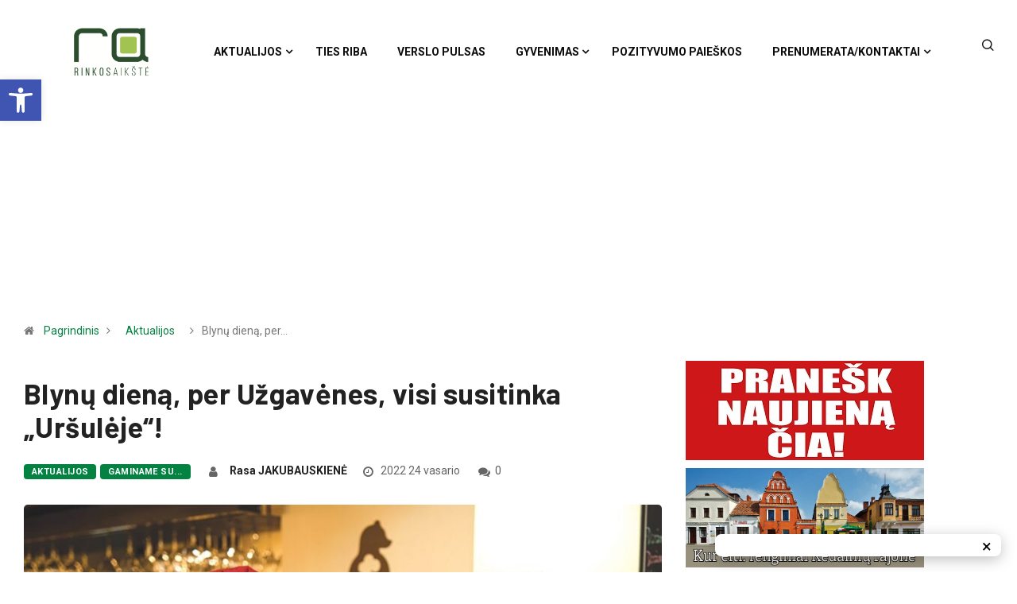

--- FILE ---
content_type: text/html; charset=UTF-8
request_url: https://rinkosaikste.lt/blynu-diena-per-uzgavenes-visi-susitinka-ursuleje/?fbclid=IwAR1kvIfrshAKeAvy6r0N_zlyOHow8ZriyQPr7I2CVxQQLCThEVje_o6oLSM
body_size: 35217
content:
<!DOCTYPE html>
  <html lang="lt-LT" class="" data-skin="light"> 
    <head>
        <meta charset="UTF-8">
        <meta name="viewport" content="width=device-width, initial-scale=1, maximum-scale=1">
		<link href="https://fonts.googleapis.com/css?family=Roboto%3A%2C400%2C700%2C900%7CBarlow%3A%2C400%2C700%2C900" rel="stylesheet"><meta name='robots' content='index, follow, max-image-preview:large, max-snippet:-1, max-video-preview:-1' />
	<style>img:is([sizes="auto" i], [sizes^="auto," i]) { contain-intrinsic-size: 3000px 1500px }</style>
	
	<!-- This site is optimized with the Yoast SEO plugin v26.1.1 - https://yoast.com/wordpress/plugins/seo/ -->
	<title>Blynų dieną, per Užgavėnes, visi susitinka „Uršulėje“! - rinkosaikste.lt</title>
	<meta name="description" content="Buvusiuose blynų namuose, o dabar pačioje Kėdainių širdyje įsikūrusioje „Uršulėje“ visi savo skonio receptorius nudžiugins galbūt seniai ragautais, bet itin pamėgtais ir vaikystę primenančiais tradiciniais, nostalgija dvelkiančiais, o gal atras naujų, bet labai gardžių blynų, kurie taps šių metų hitu. Juos Užgavėnėms taip pat galėsite pasigaminti ir patys, nes restorano „Uršulė“ virtuvės darbuotojos dalijasi net keturiais firminiais blynų receptais!" />
	<link rel="canonical" href="https://rinkosaikste.lt/blynu-diena-per-uzgavenes-visi-susitinka-ursuleje/" />
	<meta property="og:locale" content="lt_LT" />
	<meta property="og:type" content="article" />
	<meta property="og:title" content="Blynų dieną, per Užgavėnes, visi susitinka „Uršulėje“! - rinkosaikste.lt" />
	<meta property="og:description" content="Buvusiuose blynų namuose, o dabar pačioje Kėdainių širdyje įsikūrusioje „Uršulėje“ visi savo skonio receptorius nudžiugins galbūt seniai ragautais, bet itin pamėgtais ir vaikystę primenančiais tradiciniais, nostalgija dvelkiančiais, o gal atras naujų, bet labai gardžių blynų, kurie taps šių metų hitu. Juos Užgavėnėms taip pat galėsite pasigaminti ir patys, nes restorano „Uršulė“ virtuvės darbuotojos dalijasi net keturiais firminiais blynų receptais!" />
	<meta property="og:url" content="https://rinkosaikste.lt/blynu-diena-per-uzgavenes-visi-susitinka-ursuleje/" />
	<meta property="og:site_name" content="rinkosaikste.lt" />
	<meta property="article:published_time" content="2022-02-24T05:49:47+00:00" />
	<meta property="article:modified_time" content="2022-02-25T11:20:30+00:00" />
	<meta property="og:image" content="https://rinkosaikste.lt/wp-content/uploads/2022/02/Ursules-virejos-blynai-uzgavenes-vikonda-2022.jpg" />
	<meta property="og:image:width" content="1200" />
	<meta property="og:image:height" content="775" />
	<meta property="og:image:type" content="image/jpeg" />
	<meta name="author" content="Rasa JAKUBAUSKIENĖ" />
	<meta name="twitter:card" content="summary_large_image" />
	<meta name="twitter:label1" content="Written by" />
	<meta name="twitter:data1" content="Rasa JAKUBAUSKIENĖ" />
	<meta name="twitter:label2" content="Est. reading time" />
	<meta name="twitter:data2" content="9 minutės" />
	<script type="application/ld+json" class="yoast-schema-graph">{"@context":"https://schema.org","@graph":[{"@type":"WebPage","@id":"https://rinkosaikste.lt/blynu-diena-per-uzgavenes-visi-susitinka-ursuleje/","url":"https://rinkosaikste.lt/blynu-diena-per-uzgavenes-visi-susitinka-ursuleje/","name":"Blynų dieną, per Užgavėnes, visi susitinka „Uršulėje“! - rinkosaikste.lt","isPartOf":{"@id":"https://rinkosaikste.lt/#website"},"primaryImageOfPage":{"@id":"https://rinkosaikste.lt/blynu-diena-per-uzgavenes-visi-susitinka-ursuleje/#primaryimage"},"image":{"@id":"https://rinkosaikste.lt/blynu-diena-per-uzgavenes-visi-susitinka-ursuleje/#primaryimage"},"thumbnailUrl":"https://rinkosaikste.lt/wp-content/uploads/2022/02/Ursules-virejos-blynai-uzgavenes-vikonda-2022.jpg","datePublished":"2022-02-24T05:49:47+00:00","dateModified":"2022-02-25T11:20:30+00:00","author":{"@id":"https://rinkosaikste.lt/#/schema/person/d33653501d3a3679cfbcc27a3303f6d6"},"description":"Buvusiuose blynų namuose, o dabar pačioje Kėdainių širdyje įsikūrusioje „Uršulėje“ visi savo skonio receptorius nudžiugins galbūt seniai ragautais, bet itin pamėgtais ir vaikystę primenančiais tradiciniais, nostalgija dvelkiančiais, o gal atras naujų, bet labai gardžių blynų, kurie taps šių metų hitu. Juos Užgavėnėms taip pat galėsite pasigaminti ir patys, nes restorano „Uršulė“ virtuvės darbuotojos dalijasi net keturiais firminiais blynų receptais!","breadcrumb":{"@id":"https://rinkosaikste.lt/blynu-diena-per-uzgavenes-visi-susitinka-ursuleje/#breadcrumb"},"inLanguage":"lt-LT","potentialAction":[{"@type":"ReadAction","target":["https://rinkosaikste.lt/blynu-diena-per-uzgavenes-visi-susitinka-ursuleje/"]}]},{"@type":"ImageObject","inLanguage":"lt-LT","@id":"https://rinkosaikste.lt/blynu-diena-per-uzgavenes-visi-susitinka-ursuleje/#primaryimage","url":"https://rinkosaikste.lt/wp-content/uploads/2022/02/Ursules-virejos-blynai-uzgavenes-vikonda-2022.jpg","contentUrl":"https://rinkosaikste.lt/wp-content/uploads/2022/02/Ursules-virejos-blynai-uzgavenes-vikonda-2022.jpg","width":1200,"height":775,"caption":"Virėjos Aurelija ir Marytė sako, kad jų kolektyvas yra nedidelis – virėjų tėra keturios, – bet labai gerai sutaria, supranta viena kitą. Jei reikia, visada pavaduoja, padeda. Kurdamos receptus, taip pat tai daro drauge. Ragauja, žiūri, ko trūksta, ko per daug, o paskui nusprendžia, patiekti klientams ar ne."},{"@type":"BreadcrumbList","@id":"https://rinkosaikste.lt/blynu-diena-per-uzgavenes-visi-susitinka-ursuleje/#breadcrumb","itemListElement":[{"@type":"ListItem","position":1,"name":"Home","item":"https://rinkosaikste.lt/"},{"@type":"ListItem","position":2,"name":"Blynų dieną, per Užgavėnes, visi susitinka „Uršulėje“!"}]},{"@type":"WebSite","@id":"https://rinkosaikste.lt/#website","url":"https://rinkosaikste.lt/","name":"rinkosaikste.lt","description":"Kėdainių naujienų portalas","potentialAction":[{"@type":"SearchAction","target":{"@type":"EntryPoint","urlTemplate":"https://rinkosaikste.lt/?s={search_term_string}"},"query-input":{"@type":"PropertyValueSpecification","valueRequired":true,"valueName":"search_term_string"}}],"inLanguage":"lt-LT"},{"@type":"Person","@id":"https://rinkosaikste.lt/#/schema/person/d33653501d3a3679cfbcc27a3303f6d6","name":"Rasa JAKUBAUSKIENĖ","image":{"@type":"ImageObject","inLanguage":"lt-LT","@id":"https://rinkosaikste.lt/#/schema/person/image/","url":"https://secure.gravatar.com/avatar/12999bf32cbb1bc8018acccccd4220fbb7de748faee8af45bab1dd3d5dc3fc13?s=96&d=blank&r=g","contentUrl":"https://secure.gravatar.com/avatar/12999bf32cbb1bc8018acccccd4220fbb7de748faee8af45bab1dd3d5dc3fc13?s=96&d=blank&r=g","caption":"Rasa JAKUBAUSKIENĖ"},"url":"https://rinkosaikste.lt/author/rasa-jakubauskiene/"}]}</script>
	<!-- / Yoast SEO plugin. -->


<link rel='dns-prefetch' href='//cdn.jsdelivr.net' />
<link rel='dns-prefetch' href='//accounts.google.com' />
<link rel='dns-prefetch' href='//fonts.googleapis.com' />
<link rel="alternate" type="application/rss+xml" title="rinkosaikste.lt &raquo; Įrašų RSS srautas" href="https://rinkosaikste.lt/feed/" />
<link rel="alternate" type="application/rss+xml" title="rinkosaikste.lt &raquo; Komentarų RSS srautas" href="https://rinkosaikste.lt/comments/feed/" />
<link rel="alternate" type="application/rss+xml" title="rinkosaikste.lt &raquo; Įrašo „Blynų dieną, per Užgavėnes, visi susitinka „Uršulėje“!“ komentarų RSS srautas" href="https://rinkosaikste.lt/blynu-diena-per-uzgavenes-visi-susitinka-ursuleje/feed/" />
		<!-- This site uses the Google Analytics by MonsterInsights plugin v9.9.0 - Using Analytics tracking - https://www.monsterinsights.com/ -->
		<!-- Note: MonsterInsights is not currently configured on this site. The site owner needs to authenticate with Google Analytics in the MonsterInsights settings panel. -->
					<!-- No tracking code set -->
				<!-- / Google Analytics by MonsterInsights -->
		<script type="text/javascript">
/* <![CDATA[ */
window._wpemojiSettings = {"baseUrl":"https:\/\/s.w.org\/images\/core\/emoji\/16.0.1\/72x72\/","ext":".png","svgUrl":"https:\/\/s.w.org\/images\/core\/emoji\/16.0.1\/svg\/","svgExt":".svg","source":{"concatemoji":"https:\/\/rinkosaikste.lt\/wp-includes\/js\/wp-emoji-release.min.js?ver=6.8.3"}};
/*! This file is auto-generated */
!function(s,n){var o,i,e;function c(e){try{var t={supportTests:e,timestamp:(new Date).valueOf()};sessionStorage.setItem(o,JSON.stringify(t))}catch(e){}}function p(e,t,n){e.clearRect(0,0,e.canvas.width,e.canvas.height),e.fillText(t,0,0);var t=new Uint32Array(e.getImageData(0,0,e.canvas.width,e.canvas.height).data),a=(e.clearRect(0,0,e.canvas.width,e.canvas.height),e.fillText(n,0,0),new Uint32Array(e.getImageData(0,0,e.canvas.width,e.canvas.height).data));return t.every(function(e,t){return e===a[t]})}function u(e,t){e.clearRect(0,0,e.canvas.width,e.canvas.height),e.fillText(t,0,0);for(var n=e.getImageData(16,16,1,1),a=0;a<n.data.length;a++)if(0!==n.data[a])return!1;return!0}function f(e,t,n,a){switch(t){case"flag":return n(e,"\ud83c\udff3\ufe0f\u200d\u26a7\ufe0f","\ud83c\udff3\ufe0f\u200b\u26a7\ufe0f")?!1:!n(e,"\ud83c\udde8\ud83c\uddf6","\ud83c\udde8\u200b\ud83c\uddf6")&&!n(e,"\ud83c\udff4\udb40\udc67\udb40\udc62\udb40\udc65\udb40\udc6e\udb40\udc67\udb40\udc7f","\ud83c\udff4\u200b\udb40\udc67\u200b\udb40\udc62\u200b\udb40\udc65\u200b\udb40\udc6e\u200b\udb40\udc67\u200b\udb40\udc7f");case"emoji":return!a(e,"\ud83e\udedf")}return!1}function g(e,t,n,a){var r="undefined"!=typeof WorkerGlobalScope&&self instanceof WorkerGlobalScope?new OffscreenCanvas(300,150):s.createElement("canvas"),o=r.getContext("2d",{willReadFrequently:!0}),i=(o.textBaseline="top",o.font="600 32px Arial",{});return e.forEach(function(e){i[e]=t(o,e,n,a)}),i}function t(e){var t=s.createElement("script");t.src=e,t.defer=!0,s.head.appendChild(t)}"undefined"!=typeof Promise&&(o="wpEmojiSettingsSupports",i=["flag","emoji"],n.supports={everything:!0,everythingExceptFlag:!0},e=new Promise(function(e){s.addEventListener("DOMContentLoaded",e,{once:!0})}),new Promise(function(t){var n=function(){try{var e=JSON.parse(sessionStorage.getItem(o));if("object"==typeof e&&"number"==typeof e.timestamp&&(new Date).valueOf()<e.timestamp+604800&&"object"==typeof e.supportTests)return e.supportTests}catch(e){}return null}();if(!n){if("undefined"!=typeof Worker&&"undefined"!=typeof OffscreenCanvas&&"undefined"!=typeof URL&&URL.createObjectURL&&"undefined"!=typeof Blob)try{var e="postMessage("+g.toString()+"("+[JSON.stringify(i),f.toString(),p.toString(),u.toString()].join(",")+"));",a=new Blob([e],{type:"text/javascript"}),r=new Worker(URL.createObjectURL(a),{name:"wpTestEmojiSupports"});return void(r.onmessage=function(e){c(n=e.data),r.terminate(),t(n)})}catch(e){}c(n=g(i,f,p,u))}t(n)}).then(function(e){for(var t in e)n.supports[t]=e[t],n.supports.everything=n.supports.everything&&n.supports[t],"flag"!==t&&(n.supports.everythingExceptFlag=n.supports.everythingExceptFlag&&n.supports[t]);n.supports.everythingExceptFlag=n.supports.everythingExceptFlag&&!n.supports.flag,n.DOMReady=!1,n.readyCallback=function(){n.DOMReady=!0}}).then(function(){return e}).then(function(){var e;n.supports.everything||(n.readyCallback(),(e=n.source||{}).concatemoji?t(e.concatemoji):e.wpemoji&&e.twemoji&&(t(e.twemoji),t(e.wpemoji)))}))}((window,document),window._wpemojiSettings);
/* ]]> */
</script>
<link rel="stylesheet" href="https://rinkosaikste.lt/wp-content/cache/minify/e7b30.css" media="all" />


<style id='wp-emoji-styles-inline-css' type='text/css'>

	img.wp-smiley, img.emoji {
		display: inline !important;
		border: none !important;
		box-shadow: none !important;
		height: 1em !important;
		width: 1em !important;
		margin: 0 0.07em !important;
		vertical-align: -0.1em !important;
		background: none !important;
		padding: 0 !important;
	}
</style>
<link rel="stylesheet" href="https://rinkosaikste.lt/wp-content/cache/minify/a5ff7.css" media="all" />

<style id='wp-block-library-theme-inline-css' type='text/css'>
.wp-block-audio :where(figcaption){color:#555;font-size:13px;text-align:center}.is-dark-theme .wp-block-audio :where(figcaption){color:#ffffffa6}.wp-block-audio{margin:0 0 1em}.wp-block-code{border:1px solid #ccc;border-radius:4px;font-family:Menlo,Consolas,monaco,monospace;padding:.8em 1em}.wp-block-embed :where(figcaption){color:#555;font-size:13px;text-align:center}.is-dark-theme .wp-block-embed :where(figcaption){color:#ffffffa6}.wp-block-embed{margin:0 0 1em}.blocks-gallery-caption{color:#555;font-size:13px;text-align:center}.is-dark-theme .blocks-gallery-caption{color:#ffffffa6}:root :where(.wp-block-image figcaption){color:#555;font-size:13px;text-align:center}.is-dark-theme :root :where(.wp-block-image figcaption){color:#ffffffa6}.wp-block-image{margin:0 0 1em}.wp-block-pullquote{border-bottom:4px solid;border-top:4px solid;color:currentColor;margin-bottom:1.75em}.wp-block-pullquote cite,.wp-block-pullquote footer,.wp-block-pullquote__citation{color:currentColor;font-size:.8125em;font-style:normal;text-transform:uppercase}.wp-block-quote{border-left:.25em solid;margin:0 0 1.75em;padding-left:1em}.wp-block-quote cite,.wp-block-quote footer{color:currentColor;font-size:.8125em;font-style:normal;position:relative}.wp-block-quote:where(.has-text-align-right){border-left:none;border-right:.25em solid;padding-left:0;padding-right:1em}.wp-block-quote:where(.has-text-align-center){border:none;padding-left:0}.wp-block-quote.is-large,.wp-block-quote.is-style-large,.wp-block-quote:where(.is-style-plain){border:none}.wp-block-search .wp-block-search__label{font-weight:700}.wp-block-search__button{border:1px solid #ccc;padding:.375em .625em}:where(.wp-block-group.has-background){padding:1.25em 2.375em}.wp-block-separator.has-css-opacity{opacity:.4}.wp-block-separator{border:none;border-bottom:2px solid;margin-left:auto;margin-right:auto}.wp-block-separator.has-alpha-channel-opacity{opacity:1}.wp-block-separator:not(.is-style-wide):not(.is-style-dots){width:100px}.wp-block-separator.has-background:not(.is-style-dots){border-bottom:none;height:1px}.wp-block-separator.has-background:not(.is-style-wide):not(.is-style-dots){height:2px}.wp-block-table{margin:0 0 1em}.wp-block-table td,.wp-block-table th{word-break:normal}.wp-block-table :where(figcaption){color:#555;font-size:13px;text-align:center}.is-dark-theme .wp-block-table :where(figcaption){color:#ffffffa6}.wp-block-video :where(figcaption){color:#555;font-size:13px;text-align:center}.is-dark-theme .wp-block-video :where(figcaption){color:#ffffffa6}.wp-block-video{margin:0 0 1em}:root :where(.wp-block-template-part.has-background){margin-bottom:0;margin-top:0;padding:1.25em 2.375em}
</style>
<style id='classic-theme-styles-inline-css' type='text/css'>
/*! This file is auto-generated */
.wp-block-button__link{color:#fff;background-color:#32373c;border-radius:9999px;box-shadow:none;text-decoration:none;padding:calc(.667em + 2px) calc(1.333em + 2px);font-size:1.125em}.wp-block-file__button{background:#32373c;color:#fff;text-decoration:none}
</style>
<style id='global-styles-inline-css' type='text/css'>
:root{--wp--preset--aspect-ratio--square: 1;--wp--preset--aspect-ratio--4-3: 4/3;--wp--preset--aspect-ratio--3-4: 3/4;--wp--preset--aspect-ratio--3-2: 3/2;--wp--preset--aspect-ratio--2-3: 2/3;--wp--preset--aspect-ratio--16-9: 16/9;--wp--preset--aspect-ratio--9-16: 9/16;--wp--preset--color--black: #000000;--wp--preset--color--cyan-bluish-gray: #abb8c3;--wp--preset--color--white: #ffffff;--wp--preset--color--pale-pink: #f78da7;--wp--preset--color--vivid-red: #cf2e2e;--wp--preset--color--luminous-vivid-orange: #ff6900;--wp--preset--color--luminous-vivid-amber: #fcb900;--wp--preset--color--light-green-cyan: #7bdcb5;--wp--preset--color--vivid-green-cyan: #00d084;--wp--preset--color--pale-cyan-blue: #8ed1fc;--wp--preset--color--vivid-cyan-blue: #0693e3;--wp--preset--color--vivid-purple: #9b51e0;--wp--preset--gradient--vivid-cyan-blue-to-vivid-purple: linear-gradient(135deg,rgba(6,147,227,1) 0%,rgb(155,81,224) 100%);--wp--preset--gradient--light-green-cyan-to-vivid-green-cyan: linear-gradient(135deg,rgb(122,220,180) 0%,rgb(0,208,130) 100%);--wp--preset--gradient--luminous-vivid-amber-to-luminous-vivid-orange: linear-gradient(135deg,rgba(252,185,0,1) 0%,rgba(255,105,0,1) 100%);--wp--preset--gradient--luminous-vivid-orange-to-vivid-red: linear-gradient(135deg,rgba(255,105,0,1) 0%,rgb(207,46,46) 100%);--wp--preset--gradient--very-light-gray-to-cyan-bluish-gray: linear-gradient(135deg,rgb(238,238,238) 0%,rgb(169,184,195) 100%);--wp--preset--gradient--cool-to-warm-spectrum: linear-gradient(135deg,rgb(74,234,220) 0%,rgb(151,120,209) 20%,rgb(207,42,186) 40%,rgb(238,44,130) 60%,rgb(251,105,98) 80%,rgb(254,248,76) 100%);--wp--preset--gradient--blush-light-purple: linear-gradient(135deg,rgb(255,206,236) 0%,rgb(152,150,240) 100%);--wp--preset--gradient--blush-bordeaux: linear-gradient(135deg,rgb(254,205,165) 0%,rgb(254,45,45) 50%,rgb(107,0,62) 100%);--wp--preset--gradient--luminous-dusk: linear-gradient(135deg,rgb(255,203,112) 0%,rgb(199,81,192) 50%,rgb(65,88,208) 100%);--wp--preset--gradient--pale-ocean: linear-gradient(135deg,rgb(255,245,203) 0%,rgb(182,227,212) 50%,rgb(51,167,181) 100%);--wp--preset--gradient--electric-grass: linear-gradient(135deg,rgb(202,248,128) 0%,rgb(113,206,126) 100%);--wp--preset--gradient--midnight: linear-gradient(135deg,rgb(2,3,129) 0%,rgb(40,116,252) 100%);--wp--preset--font-size--small: 13px;--wp--preset--font-size--medium: 20px;--wp--preset--font-size--large: 36px;--wp--preset--font-size--x-large: 42px;--wp--preset--spacing--20: 0.44rem;--wp--preset--spacing--30: 0.67rem;--wp--preset--spacing--40: 1rem;--wp--preset--spacing--50: 1.5rem;--wp--preset--spacing--60: 2.25rem;--wp--preset--spacing--70: 3.38rem;--wp--preset--spacing--80: 5.06rem;--wp--preset--shadow--natural: 6px 6px 9px rgba(0, 0, 0, 0.2);--wp--preset--shadow--deep: 12px 12px 50px rgba(0, 0, 0, 0.4);--wp--preset--shadow--sharp: 6px 6px 0px rgba(0, 0, 0, 0.2);--wp--preset--shadow--outlined: 6px 6px 0px -3px rgba(255, 255, 255, 1), 6px 6px rgba(0, 0, 0, 1);--wp--preset--shadow--crisp: 6px 6px 0px rgba(0, 0, 0, 1);}:where(.is-layout-flex){gap: 0.5em;}:where(.is-layout-grid){gap: 0.5em;}body .is-layout-flex{display: flex;}.is-layout-flex{flex-wrap: wrap;align-items: center;}.is-layout-flex > :is(*, div){margin: 0;}body .is-layout-grid{display: grid;}.is-layout-grid > :is(*, div){margin: 0;}:where(.wp-block-columns.is-layout-flex){gap: 2em;}:where(.wp-block-columns.is-layout-grid){gap: 2em;}:where(.wp-block-post-template.is-layout-flex){gap: 1.25em;}:where(.wp-block-post-template.is-layout-grid){gap: 1.25em;}.has-black-color{color: var(--wp--preset--color--black) !important;}.has-cyan-bluish-gray-color{color: var(--wp--preset--color--cyan-bluish-gray) !important;}.has-white-color{color: var(--wp--preset--color--white) !important;}.has-pale-pink-color{color: var(--wp--preset--color--pale-pink) !important;}.has-vivid-red-color{color: var(--wp--preset--color--vivid-red) !important;}.has-luminous-vivid-orange-color{color: var(--wp--preset--color--luminous-vivid-orange) !important;}.has-luminous-vivid-amber-color{color: var(--wp--preset--color--luminous-vivid-amber) !important;}.has-light-green-cyan-color{color: var(--wp--preset--color--light-green-cyan) !important;}.has-vivid-green-cyan-color{color: var(--wp--preset--color--vivid-green-cyan) !important;}.has-pale-cyan-blue-color{color: var(--wp--preset--color--pale-cyan-blue) !important;}.has-vivid-cyan-blue-color{color: var(--wp--preset--color--vivid-cyan-blue) !important;}.has-vivid-purple-color{color: var(--wp--preset--color--vivid-purple) !important;}.has-black-background-color{background-color: var(--wp--preset--color--black) !important;}.has-cyan-bluish-gray-background-color{background-color: var(--wp--preset--color--cyan-bluish-gray) !important;}.has-white-background-color{background-color: var(--wp--preset--color--white) !important;}.has-pale-pink-background-color{background-color: var(--wp--preset--color--pale-pink) !important;}.has-vivid-red-background-color{background-color: var(--wp--preset--color--vivid-red) !important;}.has-luminous-vivid-orange-background-color{background-color: var(--wp--preset--color--luminous-vivid-orange) !important;}.has-luminous-vivid-amber-background-color{background-color: var(--wp--preset--color--luminous-vivid-amber) !important;}.has-light-green-cyan-background-color{background-color: var(--wp--preset--color--light-green-cyan) !important;}.has-vivid-green-cyan-background-color{background-color: var(--wp--preset--color--vivid-green-cyan) !important;}.has-pale-cyan-blue-background-color{background-color: var(--wp--preset--color--pale-cyan-blue) !important;}.has-vivid-cyan-blue-background-color{background-color: var(--wp--preset--color--vivid-cyan-blue) !important;}.has-vivid-purple-background-color{background-color: var(--wp--preset--color--vivid-purple) !important;}.has-black-border-color{border-color: var(--wp--preset--color--black) !important;}.has-cyan-bluish-gray-border-color{border-color: var(--wp--preset--color--cyan-bluish-gray) !important;}.has-white-border-color{border-color: var(--wp--preset--color--white) !important;}.has-pale-pink-border-color{border-color: var(--wp--preset--color--pale-pink) !important;}.has-vivid-red-border-color{border-color: var(--wp--preset--color--vivid-red) !important;}.has-luminous-vivid-orange-border-color{border-color: var(--wp--preset--color--luminous-vivid-orange) !important;}.has-luminous-vivid-amber-border-color{border-color: var(--wp--preset--color--luminous-vivid-amber) !important;}.has-light-green-cyan-border-color{border-color: var(--wp--preset--color--light-green-cyan) !important;}.has-vivid-green-cyan-border-color{border-color: var(--wp--preset--color--vivid-green-cyan) !important;}.has-pale-cyan-blue-border-color{border-color: var(--wp--preset--color--pale-cyan-blue) !important;}.has-vivid-cyan-blue-border-color{border-color: var(--wp--preset--color--vivid-cyan-blue) !important;}.has-vivid-purple-border-color{border-color: var(--wp--preset--color--vivid-purple) !important;}.has-vivid-cyan-blue-to-vivid-purple-gradient-background{background: var(--wp--preset--gradient--vivid-cyan-blue-to-vivid-purple) !important;}.has-light-green-cyan-to-vivid-green-cyan-gradient-background{background: var(--wp--preset--gradient--light-green-cyan-to-vivid-green-cyan) !important;}.has-luminous-vivid-amber-to-luminous-vivid-orange-gradient-background{background: var(--wp--preset--gradient--luminous-vivid-amber-to-luminous-vivid-orange) !important;}.has-luminous-vivid-orange-to-vivid-red-gradient-background{background: var(--wp--preset--gradient--luminous-vivid-orange-to-vivid-red) !important;}.has-very-light-gray-to-cyan-bluish-gray-gradient-background{background: var(--wp--preset--gradient--very-light-gray-to-cyan-bluish-gray) !important;}.has-cool-to-warm-spectrum-gradient-background{background: var(--wp--preset--gradient--cool-to-warm-spectrum) !important;}.has-blush-light-purple-gradient-background{background: var(--wp--preset--gradient--blush-light-purple) !important;}.has-blush-bordeaux-gradient-background{background: var(--wp--preset--gradient--blush-bordeaux) !important;}.has-luminous-dusk-gradient-background{background: var(--wp--preset--gradient--luminous-dusk) !important;}.has-pale-ocean-gradient-background{background: var(--wp--preset--gradient--pale-ocean) !important;}.has-electric-grass-gradient-background{background: var(--wp--preset--gradient--electric-grass) !important;}.has-midnight-gradient-background{background: var(--wp--preset--gradient--midnight) !important;}.has-small-font-size{font-size: var(--wp--preset--font-size--small) !important;}.has-medium-font-size{font-size: var(--wp--preset--font-size--medium) !important;}.has-large-font-size{font-size: var(--wp--preset--font-size--large) !important;}.has-x-large-font-size{font-size: var(--wp--preset--font-size--x-large) !important;}
:where(.wp-block-post-template.is-layout-flex){gap: 1.25em;}:where(.wp-block-post-template.is-layout-grid){gap: 1.25em;}
:where(.wp-block-columns.is-layout-flex){gap: 2em;}:where(.wp-block-columns.is-layout-grid){gap: 2em;}
:root :where(.wp-block-pullquote){font-size: 1.5em;line-height: 1.6;}
</style>
<link rel="stylesheet" href="https://rinkosaikste.lt/wp-content/cache/minify/4c431.css" media="all" />

<link rel='stylesheet' id='ssg-style-css' href='https://cdn.jsdelivr.net/npm/story-show-gallery@3/dist/ssg.min.css' type='text/css' media='screen' />
<link rel="stylesheet" href="https://rinkosaikste.lt/wp-content/cache/minify/4f515.css" media="all" />



<link rel='stylesheet' id='digiqole-fonts-css' href='https://fonts.googleapis.com/css?family=Barlow%3A300%2C300i%2C400%2C400i%2C500%2C500i%2C600%2C600i%2C700%2C700i%2C800%2C800i%2C900%2C900i%7CRoboto%3A300%2C300i%2C400%2C400i%2C500%2C500i%2C700%2C700i%2C900%2C900i&#038;ver=1.4.7' type='text/css' media='all' />
<link rel="stylesheet" href="https://rinkosaikste.lt/wp-content/cache/minify/94666.css" media="all" />










<link rel='stylesheet' id='digiqole-print-css' href='https://rinkosaikste.lt/wp-content/themes/digiqole/assets/css/print.css?ver=1.4.7' type='text/css' media='print' />


<style id='digiqole-master-inline-css' type='text/css'>

        body{ font-family:"Roboto";font-style:normal;font-size:14px;font-weight:400; }
        .body-box-layout{ 
            background-image:url();;
            background-repeat: no-repeat;
            background-position: center;
            background-size: cover;
            background-attachment: fixed;
         }
        body,
        .post-navigation .post-previous a p, .post-navigation .post-next a p,
        .dark-mode .blog-single .post-meta li,
        .dark-mode .wp-block-quote p,
        .dark-mode .wp-block-quote::before,
        .dark-mode .wp-block-quote cite,
        .dark-mode .view-review-list .xs-review-date,
        .dark-mode .view-review-list .xs-reviewer-author,
        .dark-mode .breadcrumb li,
        .dark-mode .post-meta span,
        .dark-mode .post-meta span a,
        .dark-mode .tranding-bg-white .tranding-bar .trending-slide-bg.trending-slide .post-title a,
        .dark-mode .blog-single .post-meta li.post-author a{
           color:  #333333;
        }
        h1, h2, h3, h4, h5, h6,
        .post-title,
        .post-navigation span,
        .post-title a,
        .dark-mode .error-page .error-code,
        .dark-mode.archive .entry-blog-summery .readmore-btn,
        .dark-mode .entry-blog-summery.ts-post .readmore-btn,
        .dark-mode .apsc-icons-wrapper.apsc-theme-2 .apsc-each-profile a,
        .dark-mode .ts-author-content .comment a{
            color:  #222222;
        }


     .dark-mode .apsc-icons-wrapper.apsc-theme-2 .apsc-each-profile a{
        color: #222222 !important;
        }
        .dark-mode .blog-single .post .post-body{
            background: transparent;
        }




        h1,h2{
            font-family:"Barlow";font-style:normal;font-weight:700;
        }
        h3{ 
            font-family:"Barlow";font-style:normal;font-weight:700; 
        }

        h4{ 
            font-family:"Barlow";font-style:normal;font-weight:700;
        }

        a,  .entry-header .entry-title a:hover, .sidebar ul li a:hover{
            color: #fc4a00;
            transition: all ease 500ms;
        }
      
        .btn-primary:hover,
        .switch__background,
        .switch__mouth,
        .switch__eye-left,
        .switch__eye-right{
         background: #e74907;
         border-color: #e74907;;
        }
        .tag-lists a:hover, .tagcloud a:hover,
        .owl-carousel .owl-dots .owl-dot.active span{
            border-color: #fc4a00;;
        }
        blockquote.wp-block-quote, .wp-block-quote, .wp-block-quote:not(.is-large):not(.is-style-large), .wp-block-pullquote blockquote,
         blockquote.wp-block-pullquote, .wp-block-quote.is-large, .wp-block-quote.is-style-large{
            border-left-color: #fc4a00;;
        }

        
        .post .post-footer .readmore,
        .post .post-media .video-link-btn a,
        .post-list-item .recen-tab-menu.nav-tabs li a:before, 
        .post-list-item .recen-tab-menu.nav-tabs li a:after,
        .blog-single .xs-review-box .xs-review .xs-btn:hover,
        .blog-single .tag-lists span,
        .tag-lists a:hover, .tagcloud a:hover,
        .heading-style3 .block-title .title-angle-shap:before, 
        .heading-style3 .block-title .title-angle-shap:after,
         .heading-style3 .widget-title .title-angle-shap:before, 
         .heading-style3 .widget-title .title-angle-shap:after, 
         .sidebar .widget .block-title .title-angle-shap:before,
          .sidebar .widget .block-title .title-angle-shap:after, 
          .sidebar .widget .widget-title .title-angle-shap:before, 
        .sidebar .widget .widget-title .title-angle-shap:after,
        .pagination li.active a, .pagination li:hover a,
        .owl-carousel .owl-dots .owl-dot.active span,
        .header .navbar-light .ekit-wid-con .digiqole-elementskit-menu
         .elementskit-navbar-nav > li.active > a:before,
         .trending-light .tranding-bar .trending-slide .trending-title,
        .post-list-item .post-thumb .tab-post-count, .post-list-item .post-thumb .post-index,
        .woocommerce ul.products li.product .button,.woocommerce ul.products li.product .added_to_cart,
        .woocommerce nav.woocommerce-pagination ul li a:focus, .woocommerce nav.woocommerce-pagination ul li a:hover, .woocommerce nav.woocommerce-pagination ul li span.current,
        .woocommerce #respond input#submit.alt, .woocommerce a.button.alt, .woocommerce button.button.alt, .woocommerce input.button.alt,.sponsor-web-link a:hover i, .woocommerce .widget_price_filter .ui-slider .ui-slider-range,
        .woocommerce span.onsale,
        .not-found .input-group-btn,
        .btn,
        .BackTo,
        .sidebar .widget.widget_search .input-group-btn,
        .woocommerce ul.products li.product .added_to_cart:hover, .woocommerce #respond input#submit.alt:hover, .woocommerce a.button.alt:hover, .woocommerce button.button.alt:hover, 
        .footer-social ul li a,
        .digiqole-video-post .video-item .post-video .ts-play-btn,
        .blog-single .post-meta .social-share i.fa-share,
        .woocommerce input.button.alt:hover,
        .woocommerce .widget_price_filter .ui-slider .ui-slider-handle,
        #preloader{
            background: #fc4a00;
        }
        .owl-carousel.owl-loaded .owl-nav .owl-next.disabled, 
        .owl-carousel.owl-loaded .owl-nav .owl-prev.disabled,
        .ts-about-image-wrapper.owl-carousel.owl-theme .owl-nav [class*=owl-]:hover{
            background: #fc4a00 !important;

        }

        .ts-footer .recent-posts-widget .post-content .post-title a:hover,
        .post-list-item .recen-tab-menu.nav-tabs li a.active,
        .ts-footer .footer-left-widget .footer-social li a:hover,
         .ts-footer .footer-widget .footer-social li a:hover,
         .heading-style3 .block-title, .heading-style3 .widget-title,
         .topbar.topbar-gray .tranding-bg-white .tranding-bar .trending-slide-bg .trending-title i,
         .sidebar .widget .block-title, .sidebar .widget .widget-title,
         .header .navbar-light .ekit-wid-con .digiqole-elementskit-menu .elementskit-navbar-nav .dropdown-item.active,
         .header .navbar-light .ekit-wid-con .digiqole-elementskit-menu .elementskit-navbar-nav li a:hover,
         .social-links li a:hover,
         .post-title a:hover,
         .video-tab-list .post-tab-list li a.active h4.post-title, .video-tab-list .post-tab-list li a:hover h4.post-title,
         .featured-tab-item .nav-tabs .nav-link.active .tab-head > span.tab-text-title,
         .woocommerce ul.products li.product .price, 
         .woocommerce ul.products li.product .woocommerce-loop-product__title:hover{
            color: #fc4a00;
        }

        

       
      
        
            .header .navbar-light .ekit-wid-con .digiqole-elementskit-menu{
               height: 10px;
            }
            @media(min-width: 1024px){
                .header-gradient-area .navbar-light .ekit-wid-con .digiqole-elementskit-menu .elementskit-navbar-nav > li > a,
                .header.header-gradient .navbar-light .ekit-wid-con .digiqole-elementskit-menu .elementskit-navbar-nav > li > a, 
                .header .navbar-light .ekit-wid-con .digiqole-elementskit-menu .elementskit-navbar-nav > li > a,
                 .header .navbar-light .nav-search-area a, .header-gradient .navbar-light .social-links li a, 
                 .header .navbar-light .navbar-nav > li > a, 
               .header-gradient .navbar-light .nav-search-area .header-search-icon a{
                   line-height: 10px;
               }
            }
        
                .header-gradient,
                .header-dark .navbar-light,
                .header-gradient .navbar-sticky.sticky,
                .header-bg-dark .navbar-sticky.sticky,
                .header-bg-dark,
                .header-middle-gradent{
                    background-image: linear-gradient(20deg, #ffffff 0%, #ffffff 100%);
                }
            
                @media(min-width: 1024px){
                    .header-gradient-area .navbar-light .ekit-wid-con .digiqole-elementskit-menu .elementskit-navbar-nav > li > a,
                    .header.header-gradient .navbar-light .ekit-wid-con .digiqole-elementskit-menu .elementskit-navbar-nav > li > a,
                    .header .navbar-light .ekit-wid-con .digiqole-elementskit-menu .elementskit-navbar-nav > li > a,
                    .header .navbar-light .nav-search-area a,
                    .header-gradient .navbar-light .social-links li a,
                    .header .navbar-light .navbar-nav > li > a{
                           color: #0c0c0c;
                    }
                }
            
                @media(min-width: 1024px){
                    .header-gradient-area .navbar-light .ekit-wid-con .digiqole-elementskit-menu .elementskit-navbar-nav > li > a:hover,
                    .header.header-gradient .navbar-light .ekit-wid-con .digiqole-elementskit-menu .elementskit-navbar-nav > li > a:hover,
                    .header .navbar-light .navbar-nav > li > a:hover,
                    .header-gradient-area .header .navbar-light .navbar-nav > li.active > a, 
                    .header-gradient-area .header .navbar-light .navbar-nav > li:hover > a,
                    .navbar-solid.header .navbar-light .navbar-nav li.active > a,
                    .header.header-dark .navbar-light .navbar-nav li.active > a,
                    .header .navbar-light .navbar-nav li.active > a,
                    .header.header-gradient .navbar-light .ekit-wid-con .digiqole-elementskit-menu .elementskit-navbar-nav > li.active > a,
                    .header .navbar-light .ekit-wid-con .digiqole-elementskit-menu .elementskit-navbar-nav > li:hover > a{
                        color: #048241;
                    }


                    
                }
                .header .navbar-light .ekit-wid-con .digiqole-elementskit-menu .elementskit-navbar-nav > li.active > a:before,
                .header .navbar-light .navbar-nav > li.active > a:before{
                    background: #048241;
                }
            
     
            .header .navbar-light .navbar-nav li ul.dropdown-menu li a,
            .header .navbar-light .ekit-wid-con .digiqole-elementskit-menu .elementskit-navbar-nav li ul li a,
            .header .navbar-light .ekit-wid-con .digiqole-elementskit-menu .elementskit-navbar-nav li .elementskit-dropdown li a{
                   color: #0c0c0c;
                   font-size: 12px;
                }
            
     
            .header .navbar-light .navbar-nav li ul.dropdown-menu li a:hover,
            .header .navbar-light .ekit-wid-con .digiqole-elementskit-menu .elementskit-navbar-nav .dropdown-item.active,
            .header .navbar-light .ekit-wid-con .digiqole-elementskit-menu .elementskit-navbar-nav li ul li a:hover,
            .header .navbar-light .navbar-nav li ul.dropdown-menu li.active a{
                   color: #048241;
                   
                }
            
            .header-gradient-area .navbar-light .ekit-wid-con .digiqole-elementskit-menu .elementskit-navbar-nav > li > a,
            .header.header-gradient .navbar-light .ekit-wid-con .digiqole-elementskit-menu .elementskit-navbar-nav > li > a,
            .header .navbar-light .ekit-wid-con .digiqole-elementskit-menu .elementskit-navbar-nav > li > a,
            .header .navbar-light .nav-search-area a,
            .header-gradient .navbar-light .social-links li a,
            .header .navbar-light .navbar-nav > li > a,
            .header-gradient .navbar-light .nav-search-area .header-search-icon a{
                font-family:"Roboto";font-style:normal;font-size:14px;font-weight:700;
                }
            .ts-footer{
            padding-top:100px;
            padding-bottom:100px;
         }
      body,
      .dark-mode .ts-author-media,
      .dark-mode .ts-author-content::before,
      .dark-mode .ts-author-content::after,
      .dark-mode .post-layout-style4 .post-single .entry-header{
         background-color: #fff;
      }
     
      .ts-footer{
          background-color: #222222;
          background-repeat:no-repeat;
          background-size: cover;
          
          
      }
      .newsletter-form span,
      .ts-footer .widget-title span{
        background-color: #222222;
      }

      .ts-footer-classic .widget-title,
      .ts-footer-classic h3,
      .ts-footer-classic h4,
      .ts-footer .widget-title,
      .ts-footer-classic .contact h3{
          color: #ffffff;
      }
      .ts-footer p,
      .ts-footer .list-arrow li a,
      .ts-footer .menu li a,
      .ts-footer .service-time li,
      .ts-footer .list-arrow li::before, 
      .ts-footer .footer-info li,
      .ts-footer .footer-left-widget .footer-social li a, .ts-footer .footer-widget .footer-social li a,
      .ts-footer .footer-left-widget p, .ts-footer .footer-widget p,
      .ts-footer .recent-posts-widget .post-content .post-title a,
      .ts-footer .menu li::before{
        color: #ffffff;
      }

     
     
      .copy-right .copyright-text p{
         color: #fff;
      }
      
</style>
<link rel="stylesheet" href="https://rinkosaikste.lt/wp-content/cache/minify/e5208.css" media="all" />



<script type="text/javascript" id="post-views-counter-frontend-js-before">
/* <![CDATA[ */
var pvcArgsFrontend = {"mode":"js","postID":101617,"requestURL":"https:\/\/rinkosaikste.lt\/wp-admin\/admin-ajax.php","nonce":"044e3669e9","dataStorage":"cookies","multisite":false,"path":"\/","domain":""};
/* ]]> */
</script>
<script  src="https://rinkosaikste.lt/wp-content/cache/minify/8770a.js"></script>



<link rel="https://api.w.org/" href="https://rinkosaikste.lt/wp-json/" /><link rel="alternate" title="JSON" type="application/json" href="https://rinkosaikste.lt/wp-json/wp/v2/posts/101617" /><link rel="EditURI" type="application/rsd+xml" title="RSD" href="https://rinkosaikste.lt/xmlrpc.php?rsd" />
<meta name="generator" content="WordPress 6.8.3" />
<link rel='shortlink' href='https://rinkosaikste.lt/?p=101617' />
<link rel="alternate" title="oEmbed (JSON)" type="application/json+oembed" href="https://rinkosaikste.lt/wp-json/oembed/1.0/embed?url=https%3A%2F%2Frinkosaikste.lt%2Fblynu-diena-per-uzgavenes-visi-susitinka-ursuleje%2F" />
<link rel="alternate" title="oEmbed (XML)" type="text/xml+oembed" href="https://rinkosaikste.lt/wp-json/oembed/1.0/embed?url=https%3A%2F%2Frinkosaikste.lt%2Fblynu-diena-per-uzgavenes-visi-susitinka-ursuleje%2F&#038;format=xml" />
    <script src="https://securepubads.g.doubleclick.net/tag/js/gpt.js" async></script>
    <script>
    window.googletag = window.googletag || {cmd: []};

    stpd = window.stpd || {que: []};
        googletag.cmd.push(function () {

            if(window.innerWidth > 1200) {
                googletag.defineSlot('/147246189,22595964543/rinkosaikste.lt_1000x200_top', [[1000, 200], [980, 250], [980, 200], [970, 250], [970, 90], [728, 90]], 'rinkosaikste_lt_1000x200_top').addService(googletag.pubads());
                googletag.defineSlot('/147246189,22595964543/rinkosaikste.lt_300x250_article_1', [300, 250], 'rinkosaikste_lt_300x250_article_1').addService(googletag.pubads());
                googletag.defineSlot('/147246189,22595964543/rinkosaikste.lt_300x600_sidebar_1', [[300, 600], [300, 250]], 'rinkosaikste_lt_300x600_sidebar_1').addService(googletag.pubads());
                googletag.defineSlot('/147246189,22595964543/rinkosaikste.lt_300x600_sidebar_2', [[300, 600], [300, 250]], 'rinkosaikste_lt_300x600_sidebar_2').addService(googletag.pubads());
                // googletag.defineSlot('/147246189/rinkosaikste.lt_300x600_sidebar_3', [[300, 600], [300, 250]], 'rinkosaikste_lt_300x600_sidebar_3').addService(googletag.pubads());
                googletag.defineSlot('/147246189,22595964543/rinkosaikste.lt_728x90_desktop_sticky', [[728,90],[970,90],[1,1]], 'rinkosaikste_lt_sticky').addService(googletag.pubads());
                //googletag.defineSlot('/147246189,22595964543/rinkosaikste.lt_float', [300, 250], 'div-gpt-ad-1765359932826-0').addService(googletag.pubads());
            }

            else {
                googletag.defineSlot('/147246189,22595964543/rinkosaikste.lt_300x250_mobile_article_1', [[300, 250], [336, 280]], 'rinkosaikste_lt_300x250_mobile_article_1').addService(googletag.pubads());
                googletag.defineSlot('/147246189,22595964543/rinkosaikste.lt_300x250_mobile_top', [[300, 250], [336, 280]], 'rinkosaikste_lt_300x250_mobile_top').addService(googletag.pubads());

                if(window.innerWidth > 767) {
                    googletag.defineSlot('/147246189,22595964543/rinkosaikste.lt_728x90_tablet_sticky', [[728,90],[468,60]], 'rinkosaikste_lt_sticky').addService(googletag.pubads());
                }

                if(window.innerWidth < 767) {
                    // var anchorSlot = googletag.defineOutOfPageSlot('/147246189,22595964543/rinkosaikste.lt_320x100_mobile_sticky', googletag.enums.OutOfPageFormat.BOTTOM_ANCHOR);
                    // if (anchorSlot) {
                    //     anchorSlot.addService(googletag.pubads());
                    // }
                    googletag.defineSlot('/147246189,22595964543/rinkosaikste.lt_320x100_mobile_sticky', [[320, 100], [320, 50]], 'rinkosaikste_lt_sticky').addService(googletag.pubads());
                }
                // else {
                //     googletag.defineSlot('/147246189,22595964543/rinkosaikste.lt_320x100_mobile_sticky', [[320, 100], [320, 50]], 'rinkosaikste_lt_sticky').addService(googletag.pubads());
                // }
            }

            googletag.pubads().enableSingleRequest();
            googletag.pubads().disableInitialLoad();
            googletag.enableServices();

        });
    </script>

                <script>
                googletag.pubads().setTargeting('signed_in', 'no');
            </script>
            
    <script src="https://stpd.cloud/saas/4096" async></script>


    <script async src="https://www.googletagmanager.com/gtag/js?id=UA-73967112-1"></script>

    <meta name="google-site-verification" content="6tWaOxA3F1bcWarU5NS24Dvjjf8On0prPLXXM49dQHw" />
 <meta name="purpleads-verification" content="aed5b6bf2669bd52d7c26735"/>



    <script src="https://www.google.com/recaptcha/api.js" async defer></script>



    <script>
      window.dataLayer = window.dataLayer || [];
      function gtag(){dataLayer.push(arguments);}
      gtag('js', new Date());

      gtag('config', 'UA-73967112-1');
    </script>


    <!-- Google tag (gtag.js) -->
    <script async src="https://www.googletagmanager.com/gtag/js?id=G-Z1NZTG8XTJ"></script>
    <script>
        window.dataLayer = window.dataLayer || [];
        function gtag(){dataLayer.push(arguments);}
        gtag('js', new Date());

        gtag('config', 'G-Z1NZTG8XTJ');
    </script>
    <!-- Inscreen -->
    <script  src="https://rinkosaikste.lt/wp-content/cache/minify/60c89.js"></script>

    <script>inView.offset(-1000);</script>

<script type="text/javascript" src="//nc.pubpowerplatform.io/w/828813ec-4801-4450-a661-c70f41b67947.js" async defer></script><script>var powerTag = powerTag || {};powerTag.gdprShowConsentToolButton = false;</script><script type="text/javascript" src="//nc.pubpowerplatform.io/ata/adv/828813ec-4801-4450-a661-c70f41b67947.js" async defer></script>

<!--<script src="https://cdn.prplads.com/load.js?publisherId=6a1577d3e5fb10e0cf2e9e851e8288c7:1f356c0a89b7d0420b99185503ac457e0ea78d4f7a03fb073c369df7e2bae10c58e894cb00673f0caf1c228c665944b7313f5b2571605e7e1ae572e5407e4f4a" id="purpleads-client"></script>-->



    <!-- setupad interstitial banner -->
            <script>
            window.googletag = window.googletag || {cmd: []};
            googletag.cmd.push(function () {
                googletag.pubads().setTargeting('category', ["food"]).setTargeting('audience_interest', ["food"])
            });
        </script>    <script
        data-kwords-site-id="0ae9fdbe-44e0-462b-8320-b84715bffe4a"
        src="https://sdk.k-words.io/script.js"
        async>
    </script>
              <meta name="description" content="Blynų dieną, per Užgavėnes, visi susitinka „Uršulėje“!">
          <meta property="og:title" content="Blynų dieną, per Užgavėnes, visi susitinka „Uršulėje“!">
          <meta property="og:description" content="Rasa JAKUBAUSKIENĖ Kėdainių meškutė jau bunda iš žiemos miego ir kovo 1-ąją, per Užgavėnes, kviečia pas save varyti žiemą iš kiemo bei ragauti pačių gardžiausių blynų mieste. Bulviniai blynai, miltiniai blynai, blynai su mėsa, varške, sūriu, dešrelėmis, vaisiais, uogomis, uogiene – galima būtų vardinti ir vardinti. Kiekvienas – mėsavalgis, vegetaras ar žaliavalgis tikrai turi savo [&hellip;]">
          <meta property="og:image" content="https://rinkosaikste.lt/wp-content/uploads/2022/02/Ursules-virejos-blynai-uzgavenes-vikonda-2022-850x560.jpg"/>
          <meta property="og:url" content="https://rinkosaikste.lt/blynu-diena-per-uzgavenes-visi-susitinka-ursuleje/">
          
       <style type="text/css">
#pojo-a11y-toolbar .pojo-a11y-toolbar-toggle a{ background-color: #4054b2;	color: #ffffff;}
#pojo-a11y-toolbar .pojo-a11y-toolbar-overlay, #pojo-a11y-toolbar .pojo-a11y-toolbar-overlay ul.pojo-a11y-toolbar-items.pojo-a11y-links{ border-color: #4054b2;}
body.pojo-a11y-focusable a:focus{ outline-style: solid !important;	outline-width: 1px !important;	outline-color: #FF0000 !important;}
#pojo-a11y-toolbar{ top: 100px !important;}
#pojo-a11y-toolbar .pojo-a11y-toolbar-overlay{ background-color: #ffffff;}
#pojo-a11y-toolbar .pojo-a11y-toolbar-overlay ul.pojo-a11y-toolbar-items li.pojo-a11y-toolbar-item a, #pojo-a11y-toolbar .pojo-a11y-toolbar-overlay p.pojo-a11y-toolbar-title{ color: #333333;}
#pojo-a11y-toolbar .pojo-a11y-toolbar-overlay ul.pojo-a11y-toolbar-items li.pojo-a11y-toolbar-item a.active{ background-color: #4054b2;	color: #ffffff;}
@media (max-width: 767px) { #pojo-a11y-toolbar { top: 50px !important; } }</style><style type="text/css">.wpa-field--website_address, .adverts-field-name-website_address { display: none !important }</style><link rel="icon" href="https://rinkosaikste.lt/wp-content/uploads/2021/04/cropped-logo_veleva-32x32.png" sizes="32x32" />
<link rel="icon" href="https://rinkosaikste.lt/wp-content/uploads/2021/04/cropped-logo_veleva-192x192.png" sizes="192x192" />
<link rel="apple-touch-icon" href="https://rinkosaikste.lt/wp-content/uploads/2021/04/cropped-logo_veleva-180x180.png" />
<meta name="msapplication-TileImage" content="https://rinkosaikste.lt/wp-content/uploads/2021/04/cropped-logo_veleva-270x270.png" />
		<style type="text/css" id="wp-custom-css">
			#credential_picker_iframe {
	z-index: 99999999999 !important;
}

a:link, a:visited {
	color: #048241;
}

.post-title a {
	color: #222222;
}

.post-title a:hover {
	color: #048241;
}


/*
 CSS rašytas dėl elementor update pradžia 2023-12-09
 * */
 .relatedthumb {
	text-align: left!important;
	
}


 .relatedthumb > a > img {
margin-bottom:20px!important;
	
}

 .relatedthumb > .post-title a {
color: #222222 !important;
    font-size: 20px!important;;
    font-weight: 600!important;;
	 font-family: "Roboto",Sans-serif;
	
}


 .relatedthumb > .post-title  {
margin-top: 0px!important;
	
}

/*
 CSS rašytas dėl elementor update pabaiga 2023-12-09
 * */

.post-views {
	display: none;
}

.skaidrumo .post-thumb {
    display: none !important;
}

/* 1) Paslepiam kairį stulpelį su nuotrauka */
.category-politines-reklamos-skaidrumo-pranesimai
.post-media.post-image {
    display: none !important;
}

/* 2) Paslepiam jo col-md-6 tėvą */
.category-politines-reklamos-skaidrumo-pranesimai
.col-md-6:has(.post-media.post-image) {
    display: none !important;
}

/* 3) Dešiniajam stulpeliui leidžiam užimti visą plotį */
.category-politines-reklamos-skaidrumo-pranesimai
.col-md-6 {
    flex: 0 0 100% !important;
    max-width: 100% !important;
}

		</style>
		        <!-- SETUPAD TRADING DESK -->
        <script>
            window.addEventListener('message', function(e) {
                if(!e.data.source || e.data.source !== 'setupad_adverts') {
                    return;
                }

                let iframe = document.querySelector("#setupad-td-iframe");
                let height = e.data.height;
                if (parseInt(height) < 600 || window.innerWidth < 768) {
                    iframe.style.height = '100vh';
                } else {
                    iframe.style.height = `${height}px`;
                }
            }, false);
        </script>

        <!-- Adrenaleads -->
        <script type="text/javascript">
            window._nAdzq=window._nAdzq||[];(function(){
                window._nAdzq.push(["setIds","0ec1d3a510e75eb4"]);
                var e="https://notifpush.com/scripts/";
                var t=document.createElement("script");
                t.type="text/javascript";
                t.defer=true;
                t.async=true;
                t.src=e+"nadz-sdk.js";
                var s=document.getElementsByTagName("script")[0];
                s.parentNode.insertBefore(t,s)})();
        </script>
    </head>

<body class="wp-singular post-template-default single single-post postid-101617 single-format-standard wp-theme-digiqole wp-child-theme-digiqole-child sidebar-active elementor-default" >

      
      <div class="body-inner-content">
      
      


<div class="header-gradient-area header-gradient">

   
   <header id="header" class="header">
      <div class=" header-wrapper navbar-sticky ">
         <div class="container">
            <nav class="navbar navbar-expand-lg navbar-light">
                     
                     
                        <a class="logo" href="https://rinkosaikste.lt/">
                           
                                                               <img  class="img-fluid" src="https://rinkosaikste.lt/wp-content/themes/digiqole/assets/images/logo/RA_logo.png" alt="rinkosaikste.lt">
                                                            
                        </a>
                         
                     <button class="navbar-toggler" type="button" data-toggle="collapse"
                           data-target="#primary-nav" aria-controls="primary-nav" aria-expanded="false"
                           aria-label="Toggle navigation">
                           <span class="navbar-toggler-icon"><i class="ts-icon ts-icon-menu"></i></span>
                     </button>
                  
                     <div id="primary-nav" class="collapse navbar-collapse"><ul id="main-menu" class="navbar-nav"><li id="menu-item-81441" class="menu-item menu-item-type-taxonomy menu-item-object-category current-post-ancestor current-menu-parent current-post-parent menu-item-has-children menu-item-81441 nav-item dropdown"><a href="https://rinkosaikste.lt/category/aktualijos/" class="nav-link dropdown-toggle" data-toggle="dropdown">Aktualijos</a>
<ul class="dropdown-menu">
	<li id="menu-item-33840" class="menu-item menu-item-type-taxonomy menu-item-object-category menu-item-33840 nav-item"><a href="https://rinkosaikste.lt/category/video/" class=" dropdown-item">Video</a>	<li id="menu-item-33839" class="menu-item menu-item-type-taxonomy menu-item-object-category menu-item-33839 nav-item"><a href="https://rinkosaikste.lt/category/nuomones/" class=" dropdown-item">Nuomonės</a></ul>
</li>
<li id="menu-item-2853" class="menu-item menu-item-type-taxonomy menu-item-object-category menu-item-2853 nav-item"><a href="https://rinkosaikste.lt/category/ties-riba/" class="nav-link">Ties riba</a></li>
<li id="menu-item-2851" class="menu-item menu-item-type-taxonomy menu-item-object-category menu-item-2851 nav-item"><a href="https://rinkosaikste.lt/category/verslo-pulsas/" class="nav-link">Verslo pulsas</a></li>
<li id="menu-item-81440" class="menu-item menu-item-type-taxonomy menu-item-object-category menu-item-has-children menu-item-81440 nav-item dropdown"><a href="https://rinkosaikste.lt/category/gyvenimas-margas/" class="nav-link dropdown-toggle" data-toggle="dropdown">Gyvenimas</a>
<ul class="dropdown-menu">
	<li id="menu-item-2925" class="menu-item menu-item-type-taxonomy menu-item-object-category menu-item-2925 nav-item"><a href="https://rinkosaikste.lt/category/sveikata/" class=" dropdown-item">Sveikata</a>	<li id="menu-item-2858" class="menu-item menu-item-type-taxonomy menu-item-object-category menu-item-2858 nav-item"><a href="https://rinkosaikste.lt/category/kuriantys-grazesni-pasauli/" class=" dropdown-item">Kuriantys gražesnį pasaulį</a>	<li id="menu-item-2855" class="menu-item menu-item-type-taxonomy menu-item-object-category menu-item-2855 nav-item"><a href="https://rinkosaikste.lt/category/diena-kaime/" class=" dropdown-item">Diena kaime</a>	<li id="menu-item-2918" class="menu-item menu-item-type-taxonomy menu-item-object-category menu-item-2918 nav-item"><a href="https://rinkosaikste.lt/category/kelrodis-informacijos-triuksme/" class=" dropdown-item">Kelrodis informacijos triukšme</a>	<li id="menu-item-2917" class="menu-item menu-item-type-taxonomy menu-item-object-category menu-item-2917 nav-item"><a href="https://rinkosaikste.lt/category/kultura/" class=" dropdown-item">Kultūra</a>	<li id="menu-item-2920" class="menu-item menu-item-type-taxonomy menu-item-object-category menu-item-2920 nav-item"><a href="https://rinkosaikste.lt/category/kalbininkes-skyrelis/" class=" dropdown-item">Kalbininkės skyrelis</a>	<li id="menu-item-2921" class="menu-item menu-item-type-taxonomy menu-item-object-category current-post-ancestor current-menu-parent current-post-parent menu-item-2921 nav-item"><a href="https://rinkosaikste.lt/category/gaminame-su/" class=" dropdown-item">Gaminame su&#8230;</a>	<li id="menu-item-33841" class="menu-item menu-item-type-taxonomy menu-item-object-category menu-item-33841 nav-item"><a href="https://rinkosaikste.lt/category/bendruomenes/" class=" dropdown-item">Bendruomenės</a>	<li id="menu-item-2919" class="menu-item menu-item-type-taxonomy menu-item-object-category menu-item-2919 nav-item"><a href="https://rinkosaikste.lt/category/po-darbu/" class=" dropdown-item">Po darbų</a>	<li id="menu-item-33842" class="menu-item menu-item-type-taxonomy menu-item-object-category menu-item-33842 nav-item"><a href="https://rinkosaikste.lt/category/mokyklu-naujienos/" class=" dropdown-item">Mokyklų naujienos</a>	<li id="menu-item-33843" class="menu-item menu-item-type-taxonomy menu-item-object-category menu-item-33843 nav-item"><a href="https://rinkosaikste.lt/category/kur-eiti/" class=" dropdown-item">Kur eiti?</a>	<li id="menu-item-82793" class="menu-item menu-item-type-taxonomy menu-item-object-category menu-item-82793 nav-item"><a href="https://rinkosaikste.lt/category/sportas/" class=" dropdown-item">Sportas</a>	<li id="menu-item-82794" class="menu-item menu-item-type-taxonomy menu-item-object-category menu-item-82794 nav-item"><a href="https://rinkosaikste.lt/category/aruodas/" class=" dropdown-item">Aruodas</a></ul>
</li>
<li id="menu-item-167189" class="menu-item menu-item-type-taxonomy menu-item-object-category menu-item-167189 nav-item"><a href="https://rinkosaikste.lt/category/gyvenimas-margas/pozityvumo-paieskos/" class="nav-link">Pozityvumo paieškos</a></li>
<li id="menu-item-2913" class="menu-item menu-item-type-post_type menu-item-object-page menu-item-has-children menu-item-2913 nav-item dropdown"><a href="https://rinkosaikste.lt/kontaktai-reklama/" class="nav-link dropdown-toggle" data-toggle="dropdown">PRENUMERATA/Kontaktai</a>
<ul class="dropdown-menu">
	<li id="menu-item-2837" class="menu-item menu-item-type-post_type menu-item-object-page menu-item-2837 nav-item"><a href="https://rinkosaikste.lt/kontaktai/" class=" dropdown-item">Kontaktai</a>	<li id="menu-item-2838" class="menu-item menu-item-type-post_type menu-item-object-page menu-item-2838 nav-item"><a href="https://rinkosaikste.lt/reklama/" class=" dropdown-item">Reklama</a>	<li id="menu-item-2839" class="menu-item menu-item-type-post_type menu-item-object-page menu-item-2839 nav-item"><a href="https://rinkosaikste.lt/prenumeruok-laikrasti-rinkos-aikste-2026-iesiems-ir-laimek-puikius-prizus/" class=" dropdown-item">Prenumeruok laikraštį „Rinkos aikštė“ 2026-iesiems</a>	<li id="menu-item-184846" class="menu-item menu-item-type-taxonomy menu-item-object-category menu-item-184846 nav-item"><a href="https://rinkosaikste.lt/category/politines-reklamos-skaidrumo-pranesimai/" class=" dropdown-item">Politinės reklamos skaidrumo pranešimai</a>	<li id="menu-item-134127" class="menu-item menu-item-type-custom menu-item-object-custom menu-item-134127 nav-item"><a href="https://rinkosaikste.lt/kur-eiti-birzelio-menesio-renginiai-kedainiuose/" class=" dropdown-item">Renginiai</a>	<li id="menu-item-105166" class="menu-item menu-item-type-post_type menu-item-object-page menu-item-105166 nav-item"><a href="https://rinkosaikste.lt/skelbimai/" class=" dropdown-item">Skelbimai</a>	<li id="menu-item-2828" class="menu-item menu-item-type-post_type menu-item-object-page menu-item-2828 nav-item"><a href="https://rinkosaikste.lt/apie-mus/" class=" dropdown-item">Apie mus</a></ul>
</li>
</ul></div>                   
                                             
                        <div class="nav-search-area">
                                                         <div class="header-search-icon">
                                 <a href="#modal-popup-2" class="navsearch-button nav-search-button xs-modal-popup"><i class="ts-icon ts-icon-search1"></i></a>
                              </div>
                                                      <!-- xs modal -->
                           <div class="zoom-anim-dialog mfp-hide modal-searchPanel ts-search-form" id="modal-popup-2">
                              <div class="modal-dialog modal-lg">
                                 <div class="modal-content">
                                    <div class="xs-search-panel">
                                          
        <form  method="get" action="https://rinkosaikste.lt/" class="digiqole-serach xs-search-group">
            <div class="input-group">
                <input type="search" class="form-control" name="s" placeholder="Ieškoti..." value="">
                <button class="input-group-btn search-button"><i class="ts-icon ts-icon-search1"></i></button>
            </div>
        </form>                                    </div>
                                 </div>
                              </div>
                           </div><!-- End xs modal --><!-- end language switcher strart -->
                        </div>
                        
                                    <!-- Site search end-->
                                             
                           
            </nav>
         </div><!-- container end-->
      </div>
<div class="container">
    
                 <div id="rinkosaikste_lt_1000x200_top" style="margin-left: auto; margin-right: auto; text-align: center; min-height: 250px;">
            <script>
                googletag.cmd.push(function() {
                    googletag.display('rinkosaikste_lt_1000x200_top');
                });
            </script>
        </div>
            </header>

</div>




   <div class="container">
         <div class="row">
            <div class="col-lg-12">
                  <ol class="breadcrumb" data-wow-duration="2s"><li><i class="fa fa-home"></i> <a href="https://rinkosaikste.lt">Pagrindinis</a><i class="fa fa-angle-right"></i></li> <li> <a href=https://rinkosaikste.lt/category/aktualijos/>Aktualijos</a> </li><li><i class="fa fa-angle-right"></i>Blynų dieną, per&hellip;</li></ol>            </div>     
         </div>     
   </div> 
  
    
    
<div id="main-content" class="main-container blog-single post-layout-style1" role="main">

   
      
      <div class="container">
         <div class="row">
                     </div>
         <div class="row">
                        <div class="col-lg-8 col-md-12">
                                 <article id="post-101617" class="post-content post-single post-101617 post type-post status-publish format-standard has-post-thumbnail hentry category-aktualijos category-gaminame-su tag-blynai tag-ursule tag-uzgavenes tag-vikonda-grupe tag-virejos" style="margin-top: 30px;">
<!--                      --><!--                      --><!--                      -->                        <!-- Article header -->
   <header class="entry-header clearfix">
        
       <h1 class="post-title lg">
         Blynų dieną, per Užgavėnes, visi susitinka „Uršulėje“!          
      </h1>
         <ul class="post-meta">
               
               <li class="post-category">
                  <a 
               class="post-cat" 
               href="https://rinkosaikste.lt/category/aktualijos/"
               style=" background-color:#fc4a00;color:#ffffff "
               >
               <span class="before" style="background-color:#fc4a00;color:#ffffff "></span>Aktualijos<span class="after" style="background-color:#fc4a00;color:#ffffff"></span>
            </a><a 
               class="post-cat" 
               href="https://rinkosaikste.lt/category/gaminame-su/"
               style=" background-color:#fc4a00;color:#ffffff "
               >
               <span class="before" style="background-color:#fc4a00;color:#ffffff "></span>Gaminame su...<span class="after" style="background-color:#fc4a00;color:#ffffff"></span>
            </a> 
               </li>
                        <li class="post-author"> <i class="fa fa-user"></i> <a href="https://rinkosaikste.lt/author/rasa-jakubauskiene/">Rasa JAKUBAUSKIENĖ</a></li><li class="post-meta-date">
                     <i class="fa fa-clock-o"></i>
                        2022 24 vasario</li> <li class="post-comment"><i class="fa fa-comments"></i><a href="#" class="comments-link">0 </a></li>         </ul>
         </header><!-- header end -->



		<div class="post-media post-image">
            		     <img class="img-fluid" src="https://rinkosaikste.lt/wp-content/uploads/2022/02/Ursules-virejos-blynai-uzgavenes-vikonda-2022-850x560.jpg" alt=" Blynų dieną, per Užgavėnes, visi susitinka „Uršulėje“!">
                              <p class="img-caption-text">Virėjos Aurelija ir Marytė sako, kad jų kolektyvas yra nedidelis – virėjų tėra keturios, – bet labai gerai sutaria, supranta viena kitą. Jei reikia, visada pavaduoja, padeda. Kurdamos receptus, taip pat tai daro drauge. Ragauja, žiūri, ko trūksta, ko per daug, o paskui nusprendžia, patiekti klientams ar ne.</p>

              
      </div>
    
		<div class="post-body clearfix">

		<!-- Article content -->
		<div class="entry-content clearfix">
			
<h2 class="wp-block-heading" style="font-size:18px">Rasa JAKUBAUSKIENĖ</h2>



<h2 class="wp-block-heading" style="font-size:18px">Kėdainių meškutė jau bunda iš žiemos miego ir kovo 1-ąją, per Užgavėnes, kviečia pas save varyti žiemą iš kiemo bei ragauti pačių gardžiausių blynų mieste. Bulviniai blynai, miltiniai blynai, blynai su mėsa, varške, sūriu, dešrelėmis, vaisiais, uogomis, uogiene – galima būtų vardinti ir vardinti. Kiekvienas – mėsavalgis, vegetaras ar žaliavalgis tikrai turi savo mėgstamiausius. Buvusiuose blynų namuose, o dabar pačioje Kėdainių širdyje įsikūrusioje „Uršulėje“ visi savo skonio receptorius nudžiugins galbūt seniai ragautais, bet itin pamėgtais ir vaikystę primenančiais tradiciniais, nostalgija dvelkiančiais, o gal atras naujų, bet labai gardžių blynų, kurie taps šių metų hitu. Juos Užgavėnėms taip pat galėsite pasigaminti ir patys, nes restorano „Uršulė“ virtuvės darbuotojos dalijasi net keturiais firminiais blynų receptais!</h2>



<h3 class="wp-block-heading" style="font-size:18px">Darbe – kaip namuose</h3>



<p>Daugiau nei dešimtmetį „Vikonda grupei“ priklausančiuose skanaus maisto namuose virėja dirbanti Aurelija Činikienė prisipažįsta, jog darbas jai – antri namai, o kolektyvas – dar viena šeima, kurioje gera ne tik kartu dirbti ir džiuginti klientus skaniais patiekalais, bet ir kurti kažką naujo, dalintis idėjomis, o kartais ir tiesiog įprastos kasdienybės vargais ar džiaugsmais.<div id="rinkosaikste_lt_300x250_article_1" style="padding-right: 10px; margin: 0 10px 10px 0; float: left;">
                            <script>
                              googletag.cmd.push(function() { 
                                  googletag.display('rinkosaikste_lt_300x250_article_1'); 
                              });
                            </script>
                        </div></p>



<p>„Esame nedidelis&nbsp; kolektyvas – mūsų, virėjų, tėra keturios, – bet labai gerai sutariame, suprantame viena kitą. Jei reikia, visada pavaduojame, padedame, – atmosfera darbe džiaugėsi moteris. – Kurdamos receptus, visada tai darome drauge. Ragaujame, žiūrime, ko trūksta, ko per daug, o paskui nusprendžiame, patiekti klientams ar ne.“</p>



<div class="wp-block-group has-background" style="background:linear-gradient(135deg,rgb(255,245,203) 26%,rgb(182,227,212) 58%,rgb(51,167,181) 100%)"><div class="wp-block-group__inner-container is-layout-flow wp-block-group-is-layout-flow">
<h3 class="wp-block-heading" style="font-size:18px">BULVINIAI SKLINDŽIAI SU VIŠTIENOS IR GRIETINĖLĖS PADAŽU</h3>



<figure class="wp-block-image size-large"><img fetchpriority="high" decoding="async" width="1024" height="730" src="https://rinkosaikste.lt/wp-content/uploads/2022/02/bulviniai-blynai-ursule-vikonda2022-1024x730.jpg" alt="" class="wp-image-101619" srcset="https://rinkosaikste.lt/wp-content/uploads/2022/02/bulviniai-blynai-ursule-vikonda2022-1024x730.jpg 1024w, https://rinkosaikste.lt/wp-content/uploads/2022/02/bulviniai-blynai-ursule-vikonda2022-300x214.jpg 300w, https://rinkosaikste.lt/wp-content/uploads/2022/02/bulviniai-blynai-ursule-vikonda2022-768x548.jpg 768w, https://rinkosaikste.lt/wp-content/uploads/2022/02/bulviniai-blynai-ursule-vikonda2022-421x300.jpg 421w, https://rinkosaikste.lt/wp-content/uploads/2022/02/bulviniai-blynai-ursule-vikonda2022.jpg 1200w" sizes="(max-width: 1024px) 100vw, 1024px" /></figure>



<p><em>Bulvinių sklindžių tešlai reikės:</em> 250g kvietinių miltų, 250 g virtų bulvių, 200 g pieno; 7 g sausų mielių, 2 vnt. kiaušinių, 7 g cukraus, 150 g aliejus kepimui, druskos.</p>



<p>Miltus persijojame į dubenį, beriame sausas mieles, druską, cukrų, pilame šiltą pieną, dedame kiaušinius ir užmaišome tešlą. Virtas bulves sutarkuojame burokine tarka ir sudedame į paruoštą tešlą, paliekame šiltai pakilti 30-45 min.</p>



<p><em>Vištienos ir grietinėlės padažui reikės: </em>200 g<em> v</em>ištienos filė, 100 g konservuotų agurkų; 100 g pievagrybių, 80 g valytų svogūnų, 100 g aliejus kepimui, 10 g Dižono garstyčių, 200 g grietinėlės, 150 g vandens, druskos, pipirų.<div id="rinkosaikste_lt_300x250_article_2" style="padding-right: 10px; margin: 0 10px 10px 0; float: left;">
                        <script>
                        inView('#rinkosaikste_lt_300x250_article_2').once('enter', (function() {
                              googletag.cmd.push(function() {
                                  googletag.defineSlot('/147246189,22595964543/rinkosaikste.lt_300x250_article_2', [300, 250], 'rinkosaikste_lt_300x250_article_2').addService(googletag.pubads());
                                  googletag.display('rinkosaikste_lt_300x250_article_2');
                                  stpd.initializeAdUnit('rinkosaikste_lt_300x250_article_2'); 
                              });
                          }));
                        </script>
                    </div></p>



<p>Vištienos filė supjaustome kubeliais, apkepiname keptuvėje, išimame iš keptuvės, padedame į šalį. Į tą pačią keptuvę dedame smulkintus svogūnus, apkepiname, dedame smulkintus konservuotus agurkus. Atidedame į šalį. Pakepiname smulkintus pievagrybius, tada prie jų dedamą apkepintą vištieną ir sumaišome su svogūnų ir agurkų mišiniu. Pilame grietinėlę, dedame garstyčias. Jei matome, kad padažas per tirštas, įpilame šlakelį vandens. Sudedame druską, pipirus, patroškiname 10-15 min.</p>



<p>Į įkaitintą keptuvę dedame po šaukštą tešlos ir kepame sklindžius iš abiejų pusių. Dėliojame į lėkštę, pilame vištienos ir grietinėlės padažą, pabarstome žaluma.</p>
</div></div>



<p>Aurelijai antrina ir jos kolegė Marytė Sirtautienė: „Restorane dirbu jau devynerius metus. Galima sakyti, esu senbuvė. Atėjau čia dirbti kaip pagalbinė darbuotoja, bet po poros metų tapau virėja. Sunku buvo patikėti savo galimybėmis, bet su dideliu kolektyvo palaikymu nusprendžiau išbandyti savo jėgas. Nenusivyliau, pati supratau, kad galiu dirbti ne tik pagalbinės darbuotojos, bet ir virėjos darbą. Dabar daugiausiai gaminu šaltus užkandžius, patiekalus ir kepu picas“.</p>



<h3 class="wp-block-heading" style="font-size:18px">Pirmenybė – jaukiai darbo aplinkai</h3>



<p>Jaunatviška ir aktyvi Marytė nustebino, kai paklausta, ar nenorėtų išbandyti savo jėgų ir kokiame dideliame restorane, prasitarė, jog šiais metais švęs šešiasdešimties metų jubiliejų.<div id="rinkosaikste_lt_300x250_article_3" style="padding-right: 10px; margin: 0 10px 10px 0; float: left;">
                        <script>
                        inView('#rinkosaikste_lt_300x250_article_3').once('enter', (function() {
                              googletag.cmd.push(function() {
                                  googletag.defineSlot('/147246189,22595964543/rinkosaikste.lt_300x250_article_3', [300, 250], 'rinkosaikste_lt_300x250_article_3').addService(googletag.pubads());
                                  googletag.display('rinkosaikste_lt_300x250_article_3');
                                  stpd.initializeAdUnit('rinkosaikste_lt_300x250_article_3'); 
                              });
                          }));
                        </script>
                    </div></p>



<p>„Daug kas sako, kad atrodau jaunesnė nei esu iš tiesų, – juokiasi virėja. – Bet nepaisant amžiaus labai gerai jaučiuosi „Uršulėje“ tarp savo mylimo kolektyvo. Nors dirbu jau ne trumpai, bet vis dar mokausi, tobulėju, kaskart atrandame kartu vis kažką naujo.“</p>



<p>Didesnę nei dvidešimties metų virėjos patirtį turinti Aurelija sako, jog jai iš pradžių teko dirbti mokyklos valgykloje, vėliau – klubo virtuvėje, o dabar puikiai jaučiasi nedideliuose, bet jaukiuose „Uršulės“ skanaus maisto namuose.</p>



<figure class="wp-block-pullquote"><blockquote><p>„Įprastame restorano meniu turime kelių rūšių blynų. Tačiau Užgavėnėms visada sugalvojame dar papildomų receptų. Pavyzdžiui, šiais metais klientams pasiūlysime ypatingus bulvinius sklindžius, kurie man pačiai asocijuojasi su vaikyste. Atsimenu, mama ir močiutė juos gamindavo. Labai skanu&#8230; </p><cite><em>A. Činikienė</em></cite></blockquote></figure>



<p>„Niekada nesu pagalvojusi apie darbą kokiame nors dideliame restorane didmiestyje, kur maistą reikia gaminti žymiai didesnei žmonių grupei. Man labiau patinka, nedidelė, jauki, galima sakyti, netgi naminė aplinka – čia viskas vyksta tikriau, nuoširdžiau. Ten, kur yra skubėjimas, darbas tampa tarsi mechaniškas, techniškas, nebelieka laiko meilei. O kad maistas būtų skanus, vienas iš pagrindinių ir privalomų patiekalo ingredientų – meilė“, – šypsosi virėja.<div id="rinkosaikste_lt_300x250_article_4" style="padding-right: 10px; margin: 0 10px 10px 0; float: left;">
                        <script>
                        inView('#rinkosaikste_lt_300x250_article_4').once('enter', (function() {
                              googletag.cmd.push(function() {
                                  googletag.defineSlot('/147246189,22595964543/rinkosaikste.lt_300x250_article_4', [300, 250], 'rinkosaikste_lt_300x250_article_4').addService(googletag.pubads());
                                  googletag.display('rinkosaikste_lt_300x250_article_4');
                                  stpd.initializeAdUnit('rinkosaikste_lt_300x250_article_4'); 
                              });
                          }));
                        </script>
                    </div></p>



<p>Nors labiau tradicinę, autentišką virtuvę vertinanti Aurelija sako mėgstanti su maistu eksperimentuoti, ieškoti naujų skonių. O geriausiai jai tai sekasi daryti, kaip ji pati teigia, su mėsa ir mieline tešla.</p>



<p>„Labai mėgstu bandeles – ir valgyti, ir kepti, – juokiasi moteris. – Vieno vienintelio mėgstamo gaminti ar valgyti patiekalo išskirti negalėčiau – man patinka labai įvairūs. Taip pat ir bandeles mėgstu tiek saldžias, tiek ir kitokias, ne desertines.“</p>



<p>Skirtingai nei A. Činikienė, jos kolegė Marytė labiau mėgsta gaminti įprastus ir laiko patikrintus patiekalus.</p>



<p>„Jaučiuosi saugiau juos gamindama. Labai malonu, kai gauname gerus atsiliepimus, įvertinimus iš klientų, tada, atrodo, ir geriau viskas sektis pradeda. Visada norisi, kad būtų viskas kuo geriau, skaniau, gražiau ir greičiau“, – apie atsidavimą darbui pasakojo moteris.<div id="rinkosaikste_lt_300x250_article_5" style="padding: 10px; margin: 0 10px 10px 0; float: left;">
                        <script>
                        inView('#rinkosaikste_lt_300x250_article_5').once('enter', (function() {
                              googletag.cmd.push(function() {
                                  googletag.defineSlot('/147246189,22595964543/rinkosaikste.lt_300x250_article_5', [300, 250], 'rinkosaikste_lt_300x250_article_5').addService(googletag.pubads());
                                  googletag.display('rinkosaikste_lt_300x250_article_5');
                                  stpd.initializeAdUnit('rinkosaikste_lt_300x250_article_5'); 
                              });
                          }));
                        </script>
                    </div></p>



<div class="wp-block-group has-background" style="background:linear-gradient(135deg,rgb(255,245,203) 0%,rgb(182,227,212) 60%,rgb(51,167,181) 100%)"><div class="wp-block-group__inner-container is-layout-flow wp-block-group-is-layout-flow">
<h3 class="wp-block-heading" style="font-size:18px">SALDŽIŲ BLYNELIŲ BOKŠTELIS</h3>



<figure class="wp-block-image size-large"><img decoding="async" width="1024" height="690" src="https://rinkosaikste.lt/wp-content/uploads/2022/02/blyneliu-bokstelis-urzule-vikonda2022-1024x690.jpg" alt="" class="wp-image-101620" srcset="https://rinkosaikste.lt/wp-content/uploads/2022/02/blyneliu-bokstelis-urzule-vikonda2022-1024x690.jpg 1024w, https://rinkosaikste.lt/wp-content/uploads/2022/02/blyneliu-bokstelis-urzule-vikonda2022-300x202.jpg 300w, https://rinkosaikste.lt/wp-content/uploads/2022/02/blyneliu-bokstelis-urzule-vikonda2022-768x518.jpg 768w, https://rinkosaikste.lt/wp-content/uploads/2022/02/blyneliu-bokstelis-urzule-vikonda2022-445x300.jpg 445w, https://rinkosaikste.lt/wp-content/uploads/2022/02/blyneliu-bokstelis-urzule-vikonda2022.jpg 1200w" sizes="(max-width: 1024px) 100vw, 1024px" /></figure>



<p><em>Mums reikės:</em> dviejų rūšių blynelių (šokoladinių ir riešutinių), šokoladinio kremo „Nutella“, plaktos grietinėlės, cukraus pudros, mėgstamų uogų.</p>



<p><em>Blyneliams reikės</em>: 200 g natūralaus jogurto, 140 g kvietinių miltų, 1 kiaušinio, 15 g cukraus, 2 g druskos, 6 g kepimo miltelių, 50 g aliejus kepimui, 15 g graikinių riešutų, 30g „Nutellos“.</p>



<p><em>Papuošimui: </em>60 g plaktos grietinėlės, cukraus pudros, uogų.</p>



<p><em>Blynelių pertepimui: </em>80 g šokoladinio kremo „Nutella“ .<div id="rinkosaikste_lt_300x250_article_20" style="padding-right: 10px; margin: 0 10px 10px 0; float: left;">
                                <script>
                                inView('#rinkosaikste_lt_300x250_article_20').once('enter', (function() {
                                      googletag.cmd.push(function() {
                                          googletag.defineSlot('/147246189,22595964543/rinkosaikste.lt_300x250_article_5', [300, 250], 'rinkosaikste_lt_300x250_article_20').addService(googletag.pubads());
                                          googletag.display('rinkosaikste_lt_300x250_article_20');
                                          stpd.initializeAdUnit('rinkosaikste_lt_300x250_article_20'); 
                                      });
                                  }));
                                </script>
                            </div></p>



<p>Persijojame miltus į dubenį, pilame jogurtą, dedame kiaušinį, beriame druską, cukrų, kepimo miltelius. Viską išmaišome iki vientisos masės. Tešlą dalijame į 2 dalis: į vieną dalį beriame smulkintus graikinius riešutus, į kitą – šokoladinį kremą Nutella. Kepame įkaitintoje keptuvėje.</p>



<p>Iškeptus blynelius pertepame Nutella iš vienos pusės ir dedame į lėkštę vieną ant kito, keisdami šokoladinį su riešutiniu. Taip formuojame norimo aukščio bokštelius. Ant viršaus spaudžiame išplaktos grietinėlės, barstome cukraus pudra ir beriame mėgstamų uogų.</p>
</div></div>



<h3 class="wp-block-heading" style="font-size:18px">Asocijuojasi su vaikyste</h3>



<p>Virėjos Aurelijos pastebėjimu, nors „Uršulės“ restorano meniu siūlo ne tik autentiškus lietuviškus patiekalus, bet ir, pavyzdžiui, picas, <em>burgerius</em>, kepsnius, salotasar pan., tačiau klientai vis tik pirmenybę teikia lietuviškiems valgiams.</p>



<p>„Žmonės labai vertina ir mėgsta tradicinius, įprastus patiekalus. Pavyzdžiui, kai „Uršulėje“ būna dienos pietūs, pastebėjau, kad klientai mielai renkasi maltinukus, žemaičių blynus, – vardijo restorano virėja. – Aš pati labai mėgstu žemaičių blynus. Jie turbūt yra vieni iš mano mėgstamiausių blynų.“<div id="rinkosaikste_lt_300x250_article_24" style="padding-right: 10px; margin: 0 10px 10px 0; float: left;">
                                <script>
                                inView('#rinkosaikste_lt_300x250_article_24').once('enter', (function() {
                                      googletag.cmd.push(function() {
                                          googletag.defineSlot('/147246189,22595964543/rinkosaikste.lt_300x250_article_5', [300, 250], 'rinkosaikste_lt_300x250_article_24').addService(googletag.pubads());
                                          googletag.display('rinkosaikste_lt_300x250_article_24');
                                          stpd.initializeAdUnit('rinkosaikste_lt_300x250_article_24'); 
                                      });
                                  }));
                                </script>
                            </div></p>



<p>Šio populiaraus patiekalo užsakymų, kaip pastebi pašnekovė, itin padaugėja besibaigiant žiemai – per Užgavėnes. O idėjos ir receptai jiems dažniausiai ateina iš praeities su šiltais prisiminimais.</p>



<figure class="wp-block-pullquote"><blockquote><p>„Labai smagu, kai mano mažos anūkėlės pasigriebia, kad ir šaltą blyniuką į rankytes ir bėga savo reikalais. Labai paglosto savimeilę, kad joms skanūs mano kepami blyneliai ar kitas gaminamas maistas.</p><cite><em>M. Sirtautienė</em></cite></blockquote></figure>



<p>„Įprastame restorano meniu turime kelių rūšių blynų. Tačiau Užgavėnėms visada sugalvojame dar papildomų receptų.</p>



<p>Pavyzdžiui, šiais metais klientams pasiūlysime ypatingus bulvinius sklindžius, kurie man pačiai asocijuojasi su vaikyste. Atsimenu, mama ir močiutė juos gamindavo. Labai skanu&#8230;“ – į prisiminimus pasinėrė pašnekovė.<div id="rinkosaikste_lt_300x250_article_28" style="padding-right: 10px; margin: 0 10px 10px 0; float: left;">
                                <script>
                                inView('#rinkosaikste_lt_300x250_article_28').once('enter', (function() {
                                      googletag.cmd.push(function() {
                                          googletag.defineSlot('/147246189,22595964543/rinkosaikste.lt_300x250_article_5', [300, 250], 'rinkosaikste_lt_300x250_article_28').addService(googletag.pubads());
                                          googletag.display('rinkosaikste_lt_300x250_article_28');
                                          stpd.initializeAdUnit('rinkosaikste_lt_300x250_article_28'); 
                                      });
                                  }));
                                </script>
                            </div></p>



<p>Paklausta, kokius blynus vis tik dažniausiai renkasi „Uršulėje“ apsilankę klientai, tiesą pasakius, Aurelija labai ir nenustebino: „Žmonės labai mėgsta legendinius Kėdainių blynus. Tai yra tarsi mūsų miesto vizitinė kortelė – jų paskanauti klientai atvyksta net iš kitų miestų!“.</p>



<p>Kolegei antrindama Marytė dar prideda: „Labai dažnai per Užgavėnes sulaukiame visokių blynų užsakymų iš įvairių įmonių išsivežti. Biuruose žmonės, matyt, irgi švenčia šią šventę“.</p>



<div class="wp-block-group has-background" style="background:linear-gradient(135deg,rgb(255,245,203) 19%,rgb(182,227,212) 64%,rgb(51,167,181) 100%)"><div class="wp-block-group__inner-container is-layout-flow wp-block-group-is-layout-flow">
<h3 class="wp-block-heading" style="font-size:18px">LIETINIŲ SUKTINUKAI SU MALTA MĖSA</h3>



<figure class="wp-block-image size-large"><img decoding="async" width="1024" height="690" src="https://rinkosaikste.lt/wp-content/uploads/2022/02/suktinukai-su-mesA-ursule-vikonda2022-1024x690.jpg" alt="" class="wp-image-101621" srcset="https://rinkosaikste.lt/wp-content/uploads/2022/02/suktinukai-su-mesA-ursule-vikonda2022-1024x690.jpg 1024w, https://rinkosaikste.lt/wp-content/uploads/2022/02/suktinukai-su-mesA-ursule-vikonda2022-300x202.jpg 300w, https://rinkosaikste.lt/wp-content/uploads/2022/02/suktinukai-su-mesA-ursule-vikonda2022-768x518.jpg 768w, https://rinkosaikste.lt/wp-content/uploads/2022/02/suktinukai-su-mesA-ursule-vikonda2022-445x300.jpg 445w, https://rinkosaikste.lt/wp-content/uploads/2022/02/suktinukai-su-mesA-ursule-vikonda2022.jpg 1200w" sizes="(max-width: 1024px) 100vw, 1024px" /></figure>



<p>Pirmiausia pasiruošiame maltos mėsos įdarą, pievagrybių padažą, išsikepame lietinius.</p>



<p>Maltos mėsos įdarui reikės: 400 g kiaulienos faršo, 100 svogūnų g, 5 g česnakų, 90 g smulkintų pomidorų, 30 g aliejus kepimui, druskos, pipirų.<div id="rinkosaikste_lt_300x250_article_32" style="padding-right: 10px; margin: 0 10px 10px 0; float: left;">
                                <script>
                                inView('#rinkosaikste_lt_300x250_article_32').once('enter', (function() {
                                      googletag.cmd.push(function() {
                                          googletag.defineSlot('/147246189,22595964543/rinkosaikste.lt_300x250_article_5', [300, 250], 'rinkosaikste_lt_300x250_article_32').addService(googletag.pubads());
                                          googletag.display('rinkosaikste_lt_300x250_article_32');
                                          stpd.initializeAdUnit('rinkosaikste_lt_300x250_article_32'); 
                                      });
                                  }));
                                </script>
                            </div></p>



<p>Svogūnus supjaustome kubeliais ir pakepiname aliejuje. Dedame kiaulienos faršą, smulkintą česnaką ir kepiname apie 15 min. Po to dedame kubeliais smulkintus blanširuotus (be odelės) pomidorus, pabarstome druska, pipirais ir troškiname kol nugaruoja skystis (apie 10 min.) Nukeliame ir atvėsiname įdarą.</p>



<p>Pievagrybių padažui reikės: 150 g pievagrybių, 75 g valytų svogūnų, 20 g sviesto; 10 g aliejus kepimui, 150 g 35 proc. grietinėlės, 25 g 30 proc. grietinės, druskos, pipirų, 5 g krapų.</p>



<p>Pievagrybius supjaustome riekelėmis, svogūnus pjaustome pusžiedžiais. Viską pakepiname ant sviesto ir aliejaus apie 6 min. Pilame grietinėlę ir patroškiname 10 min., kol grietinėlė sutirštės. Dedame grietinę, prieskonius, druską. Užviriname. Sudedame smulkintus krapus ir nukeliame atvėsinimui.</p>



<p><em>1 porcijai pagaminti reikės: </em>2 vnt. keptų lietinių, 90 g maltos mėsos įdaro, 30 g kietojo sūrio, 120 g pievagrybių padažo, žalumos (papuošimui).<div id="rinkosaikste_lt_300x250_article_36" style="padding-right: 10px; margin: 0 10px 10px 0; float: left;">
                                <script>
                                inView('#rinkosaikste_lt_300x250_article_36').once('enter', (function() {
                                      googletag.cmd.push(function() {
                                          googletag.defineSlot('/147246189,22595964543/rinkosaikste.lt_300x250_article_5', [300, 250], 'rinkosaikste_lt_300x250_article_36').addService(googletag.pubads());
                                          googletag.display('rinkosaikste_lt_300x250_article_36');
                                          stpd.initializeAdUnit('rinkosaikste_lt_300x250_article_36'); 
                                      });
                                  }));
                                </script>
                            </div></p>



<p>Į lietinių vidurį per visą plotį dedame įdarą, užberiame kietuoju sūriu ir pašlakstome pievagrybių padažu. Susukame lietinius standžiu voleliu ir tuomet susukame į sraigės formos ritinėlį. Persmeigiame mediniu iešmeliu. Ant lietinių viršaus užberiame tarkuoto kietojo sūrio ir kepame 190 laipsnių įkaitintoje orkaitėje apie 10-15 min. Išimame iš orkaitės ir dedame lietinius į lėkštės vidurį. Pašildome pievagrybių padažą ir pašlakstome šalia lietinių. Puošiame žaluma.</p>
</div></div>



<h3 class="wp-block-heading" style="font-size:18px">Anūkėlės džiugina širdį</h3>



<p>Blynai yra vienas iš mėgstamiausių patiekalų ir M. Sirtautienės namuose.</p>



<p>„Kai buvau jaunesnė, mėgdavau gaminti įvairius desertus. Dabar, kai turiu jau suaugusią dukrą ir dvi mažas anūkutės, tenka dažnai kepti lietinius blynus, kurie gali būti be jokio įdaro arba su varške, bananais ir kitais įdarais. Taip pat labai mėgstami ir <em>čirviniai</em> blynai.O mes, suaugę, labiausiai mėgstame Kėdainių blynus arba lietinius vokelius su vištiena, pievagrybiais ir majonezo bei marinuotų agurkėlių padažu. Šių blynų galima rasti ir „Uršulės“ meniu“, – kvietė paragauti virėja.</p>



<p>Kiek kartų esate girdėję arba ištarę frazę: „Niekas taip skaniai nemoka kepti blynų, kaip mano mama, močiutė, teta, uošvė ar pan.!“? Marytė kuklindamasi džiaugėsi, jog jai tai tenka išgirsti gana dažnai.<div id="rinkosaikste_lt_300x250_article_40" style="padding-right: 10px; margin: 0 10px 10px 0; float: left;">
                                <script>
                                inView('#rinkosaikste_lt_300x250_article_40').once('enter', (function() {
                                      googletag.cmd.push(function() {
                                          googletag.defineSlot('/147246189,22595964543/rinkosaikste.lt_300x250_article_5', [300, 250], 'rinkosaikste_lt_300x250_article_40').addService(googletag.pubads());
                                          googletag.display('rinkosaikste_lt_300x250_article_40');
                                          stpd.initializeAdUnit('rinkosaikste_lt_300x250_article_40'); 
                                      });
                                  }));
                                </script>
                            </div></p>



<figure class="wp-block-pullquote"><blockquote><p>Tiek Marytė, tiek Aurelija ragina per Užgavėnes prisiminti tradicijas ir pasimėgauti galbūt dar neragautais, naujais blynų receptais. O jei neturite laiko ar didelio noro sukiotis virtuvėje, visada galite užsukti į „Uršulę“, kur galėsite išsirinkti iš kelių rūšių blynų, o patyręs personalas ne tik skaniai pamaitins, bet ir maloniai aptarnaus.</p><cite>Aut. past.</cite></blockquote></figure>



<p>„Labai smagu, kai mano mažos anūkėlės pasigriebia, kad ir šaltą blynuką į rankytes ir bėga savo reikalais. Labai paglosto savimeilę, kad joms skanūs mano kepami blyneliai ar kitas gaminamas maistas“, – šiltai kalbėjo laiminga močiutė.</p>



<p>Nors pati Aurelija sako nėra labai didelė blynų mėgėja, tačiau, kaip jau minėjo, mėgstamiausius ji vis tik turi – tai žemaičių blynai. Tiesa, ne vien įprasti su virta mėsa.</p>



<p>„Įdarų šiems blynams gali būti įvairių – grybų, varškės, troškintų raugintų kopūstų (jie vadinami kokorais ir labiau paplitę Žemaitijoje) ir visokių kitokių, kokių tik sugalvojate“, – vardijo pašnekovė.<div id="rinkosaikste_lt_300x250_article_44" style="padding-right: 10px; margin: 0 10px 10px 0; float: left;">
                                <script>
                                inView('#rinkosaikste_lt_300x250_article_44').once('enter', (function() {
                                      googletag.cmd.push(function() {
                                          googletag.defineSlot('/147246189,22595964543/rinkosaikste.lt_300x250_article_5', [300, 250], 'rinkosaikste_lt_300x250_article_44').addService(googletag.pubads());
                                          googletag.display('rinkosaikste_lt_300x250_article_44');
                                          stpd.initializeAdUnit('rinkosaikste_lt_300x250_article_44'); 
                                      });
                                  }));
                                </script>
                            </div></p>



<p>Virėjos šeimoje blynai taip pat yra mėgiami, tik kiekvienas turi savo favoritus: „Vyras labiausiai mėgsta lietinius, o įdarą jiems susigalvoja pagal nuotaiką ir norus. Kol dukra buvo maža, labai mėgdavo <em>čirvinius </em>blynus. Vėliau išmoko juos kepti pati. Anūkų kol kas dar neturiu, bet, kai turėsiu, pildysiu jų pageidavimus“.</p>



<p>Tiek Marytė, tiek Aurelija ragina per Užgavėnes prisiminti tradicijas ir pasimėgauti galbūt dar neragautais, naujais blynų receptais. O jei neturite laiko ar didelio noro sukiotis virtuvėje, visada galite užsukti į „Uršulę“, kur galėsite išsirinkti iš kelių rūšių blynų, o patyręs personalas ne tik skaniai pamaitins, bet ir maloniai aptarnaus.</p>



<div class="wp-block-group"><div class="wp-block-group__inner-container is-layout-flow wp-block-group-is-layout-flow">
<div class="wp-block-group has-background" style="background:linear-gradient(135deg,rgb(255,245,203) 34%,rgb(182,227,212) 50%,rgb(51,167,181) 100%)"><div class="wp-block-group__inner-container is-layout-flow wp-block-group-is-layout-flow">
<h3 class="wp-block-heading" style="font-size:18px">LIETINIAI SU VARŠKE ROŽYTĖS</h3>



<figure class="wp-block-image size-large"><img loading="lazy" decoding="async" width="1024" height="738" src="https://rinkosaikste.lt/wp-content/uploads/2022/02/rozytes-ursule-vikonda2022-1024x738.jpg" alt="" class="wp-image-101622" srcset="https://rinkosaikste.lt/wp-content/uploads/2022/02/rozytes-ursule-vikonda2022-1024x738.jpg 1024w, https://rinkosaikste.lt/wp-content/uploads/2022/02/rozytes-ursule-vikonda2022-300x216.jpg 300w, https://rinkosaikste.lt/wp-content/uploads/2022/02/rozytes-ursule-vikonda2022-768x554.jpg 768w, https://rinkosaikste.lt/wp-content/uploads/2022/02/rozytes-ursule-vikonda2022-416x300.jpg 416w, https://rinkosaikste.lt/wp-content/uploads/2022/02/rozytes-ursule-vikonda2022.jpg 1200w" sizes="auto, (max-width: 1024px) 100vw, 1024px" /></figure>



<p>Pirmiausia pasiruošiame varškės įdarą, išsikepame lietinius.</p>



<p>Varškės įdaras: 150 g varškės (9 proc.), kiaušinio trynio, 15 g cukraus, 1 g vanilinio cukraus, 1 g druskos.<div id="rinkosaikste_lt_300x250_article_48" style="padding-right: 10px; margin: 0 10px 10px 0; float: left;">
                                <script>
                                inView('#rinkosaikste_lt_300x250_article_48').once('enter', (function() {
                                      googletag.cmd.push(function() {
                                          googletag.defineSlot('/147246189,22595964543/rinkosaikste.lt_300x250_article_5', [300, 250], 'rinkosaikste_lt_300x250_article_48').addService(googletag.pubads());
                                          googletag.display('rinkosaikste_lt_300x250_article_48');
                                          stpd.initializeAdUnit('rinkosaikste_lt_300x250_article_48'); 
                                      });
                                  }));
                                </script>
                            </div></p>



<p>Varškę sumaišome su kiaušinio tryniu, vaniliniu cukrumi, cukrumi, druska ir labai gerai ištriname trintuvu.</p>



<p>Lietinius ištepame varškės įdaru, susukame į volelį, tada išilgai, bet ne iki galo jį perpjauname. Supiname kaip kasą ir susukame lyg formuodami gėlytę. Patepame sviestu ir kepame 190 laipsnių įkaitintoje orkaitėje 10-15 min. Patiekiame su grietinė ir/ar mėgstama uogiene.</p>
</div></div>
</div></div>



<p></p>
<div id="rinkosaikste_lt_300x250_article_52" style="padding-right: 10px; margin: 0 10px 10px 0; float: left;">
                                <script>
                                inView('#rinkosaikste_lt_300x250_article_52').once('enter', (function() {
                                      googletag.cmd.push(function() {
                                          googletag.defineSlot('/147246189,22595964543/rinkosaikste.lt_300x250_article_5', [300, 250], 'rinkosaikste_lt_300x250_article_52').addService(googletag.pubads());
                                          googletag.display('rinkosaikste_lt_300x250_article_52');
                                          stpd.initializeAdUnit('rinkosaikste_lt_300x250_article_52'); 
                                      });
                                  }));
                                </script>
                            </div><div class="post-views content-post post-101617 entry-meta load-static">
				<span class="post-views-icon dashicons dashicons-chart-bar"></span> <span class="post-views-label"></span> <span class="post-views-count">582</span>
			</div>         <div class="post-footer clearfix">
            <div class="post-tag-container"><div class="tag-lists"><span>Žymės: </span><a href="https://rinkosaikste.lt/tag/blynai/" rel="tag">blynai</a> <a href="https://rinkosaikste.lt/tag/ursule/" rel="tag">Uršulė</a> <a href="https://rinkosaikste.lt/tag/uzgavenes/" rel="tag">Užgavėnės</a> <a href="https://rinkosaikste.lt/tag/vikonda-grupe/" rel="tag">Vikonda grupė</a> <a href="https://rinkosaikste.lt/tag/virejos/" rel="tag">virėjos</a></div></div>         </div> <!-- .entry-footer -->
			
         		</div> <!-- end entry-content -->
   </div> <!-- end post-body -->
                  </article>



                  
<div id="comments" class="blog-post-comment">

	
		<div id="respond" class="comment-respond">
		<h3 id="reply-title" class="comment-reply-title">Rašyti komentarą <small><a rel="nofollow" id="cancel-comment-reply-link" href="/blynu-diena-per-uzgavenes-visi-susitinka-ursuleje/?fbclid=IwAR1kvIfrshAKeAvy6r0N_zlyOHow8ZriyQPr7I2CVxQQLCThEVje_o6oLSM#respond" style="display:none;">Atšaukti komentarą</a></small></h3><form action="https://rinkosaikste.lt/wp-comments-post.php" method="post" id="commentform" class="comment-form"><p class="comment-notes"><span id="email-notes">El. pašto adresas nebus skelbiamas.</span> <span class="required-field-message">Būtini laukeliai pažymėti <span class="required">*</span></span></p><div class="comment-info row"><div class="col-md-6"><input placeholder="Vardas *" id="author" class="form-control" name="author" type="text" value="" size="30" /></div><div class="col-md-6">
<input placeholder="El. paštas" id="email" name="email" class="form-control" type="email" value="" size="30" /></div>
<div class="col-md-12"></div></div>
<p class="comment-form-cookies-consent"><input id="wp-comment-cookies-consent" name="wp-comment-cookies-consent" type="checkbox" value="yes" /> <label for="wp-comment-cookies-consent">Noriu savo interneto naršyklėje išsaugoti vardą, el. pašto adresą ir interneto puslapį, kad jų nebereiktų įvesti iš naujo, kai kitą kartą vėl norėsiu parašyti komentarą.</label></p>

			<div class="row">
				<div class="col-md-12 ">
					<textarea class="form-control msg-box" placeholder="Rašyti komentarą" id="comment" name="comment" cols="45" rows="8"aria-required="true"></textarea>
				</div>
				<div class="clearfix"></div>
			</div>
		<p class="form-submit"><input name="submit" type="submit" id="submit" class="btn-comments btn btn-primary" value="Skelbti komentarą" /> <input type='hidden' name='comment_post_ID' value='101617' id='comment_post_ID' />
<input type='hidden' name='comment_parent' id='comment_parent' value='0' />
</p><p style="display: none;"><input type="hidden" id="akismet_comment_nonce" name="akismet_comment_nonce" value="55ea2b115d" /></p><p style="display: none !important;" class="akismet-fields-container" data-prefix="ak_"><label>&#916;<textarea name="ak_hp_textarea" cols="45" rows="8" maxlength="100"></textarea></label><input type="hidden" id="ak_js_1" name="ak_js" value="22"/><script>document.getElementById( "ak_js_1" ).setAttribute( "value", ( new Date() ).getTime() );</script></p></form>	</div><!-- #respond -->
	
</div>
               

                <!-- InfoBlock -->
                <style>.stpd-responsive-iframe{border:none;width:100%;height:250px}@media(max-width:655px){.stpd-responsive-iframe{height:490px}}</style>
                <div>
                    <h3>Naujienos iš interneto</h3>
                    <iframe class="stpd-responsive-iframe" src="https://sites.lt/stpd-infoblock/?ref=rinkosaikste.lt" scrolling="no" frameborder="0"></iframe>
                </div>


               <div class="relatedVideo" style="padding: 20px 0;">
                 <div>
                  <h3>Rekomenduojami video</h3>
                  <script type="text/javascript" src="https://video.onnetwork.tv/widget/widget_scrolllist.php?widget=639"></script>
                </div>
               </div>

                <!-- related posts -->
<!--                -->                <div id="related_posts"><h3> Susiję straipsniai</h3>
                            <div class="relatedthumb" style="width: 45%; position: relative; float: left; padding: 10px; height: 400px;"><a href="https://rinkosaikste.lt/salciai-trikdo-vandens-tiekima-mieste/" rel="bookmark" title="Šalčiai trikdo vandens tiekimą mieste"><img width="850" height="560" src="https://rinkosaikste.lt/wp-content/uploads/2026/01/vandentiekio-avarija-BNS-Luko-Balandzio-nuot1-850x560.jpg" class="attachment-post-thumbnail size-post-thumbnail wp-post-image" alt="vandentiekio-avarija-" decoding="async" loading="lazy" srcset="https://rinkosaikste.lt/wp-content/uploads/2026/01/vandentiekio-avarija-BNS-Luko-Balandzio-nuot1-850x560.jpg 850w, https://rinkosaikste.lt/wp-content/uploads/2026/01/vandentiekio-avarija-BNS-Luko-Balandzio-nuot1-455x300.jpg 455w" sizes="auto, (max-width: 850px) 100vw, 850px" /></a>
                                <div class="relatedcontent" style="max-width: fit-content">
                                    <h3><a href="https://rinkosaikste.lt/salciai-trikdo-vandens-tiekima-mieste/" rel="bookmark" title="Šalčiai trikdo vandens tiekimą mieste">Šalčiai trikdo vandens tiekimą mieste</a></h3>
                                    Sau 19, 2026                                      <span class="post-view" style="color: #d23601";>
                                        <a href="https://rinkosaikste.lt/salciai-trikdo-vandens-tiekima-mieste//#comments" style="color: #d23601 !important";>
                                       <i class="ts-icon ts-icon-fire" style="color: #d23601 !important"></i>
                                          3                                        </a>
                                      </span> 
                                </div>
                                </div>


                                    
                                
                                
                                
                                
                                
                            
                            <div class="relatedthumb" style="width: 45%; position: relative; float: left; padding: 10px; height: 400px;"><a href="https://rinkosaikste.lt/kompensuojamieji-vaistai-ka-reikia-zinoti-kiekvienam-pacientui/" rel="bookmark" title="Kompensuojamieji vaistai: ką reikia žinoti kiekvienam pacientui"><img width="850" height="560" src="https://rinkosaikste.lt/wp-content/uploads/2023/08/vaistine-BNS-Juliaus-Kalinsko-nuotr-850x560.jpg" class="attachment-post-thumbnail size-post-thumbnail wp-post-image" alt="vaistinė" decoding="async" loading="lazy" srcset="https://rinkosaikste.lt/wp-content/uploads/2023/08/vaistine-BNS-Juliaus-Kalinsko-nuotr-850x560.jpg 850w, https://rinkosaikste.lt/wp-content/uploads/2023/08/vaistine-BNS-Juliaus-Kalinsko-nuotr-455x300.jpg 455w" sizes="auto, (max-width: 850px) 100vw, 850px" /></a>
                                <div class="relatedcontent" style="max-width: fit-content">
                                    <h3><a href="https://rinkosaikste.lt/kompensuojamieji-vaistai-ka-reikia-zinoti-kiekvienam-pacientui/" rel="bookmark" title="Kompensuojamieji vaistai: ką reikia žinoti kiekvienam pacientui">Kompensuojamieji vaistai: ką reikia žinoti kiekvienam pacientui</a></h3>
                                    Sau 19, 2026                                      <span class="post-view" style="color: #d23601";>
                                        <a href="https://rinkosaikste.lt/kompensuojamieji-vaistai-ka-reikia-zinoti-kiekvienam-pacientui//#comments" style="color: #d23601 !important";>
                                       <i class="ts-icon ts-icon-fire" style="color: #d23601 !important"></i>
                                          1                                        </a>
                                      </span> 
                                </div>
                                </div>


                                    
                                        <div id="rinkosaikste_lt_728x90_general_1" style="text-align: center; min-height: 200px;">
                                           <script>
                                           if(window.innerWidth > 1000) {
                                           inView('#rinkosaikste_lt_728x90_general_1').once('enter', (function () {
                                              googletag.cmd.push(function() {
                                                  googletag.defineSlot('/147246189,22595964543/rinkosaikste.lt_728x90_general', [[728, 90], [750, 200],  'fluid'], 'rinkosaikste_lt_728x90_general_1').addService(googletag.pubads());
                                                  googletag.display('rinkosaikste_lt_728x90_general_1');
                                                  stpd.initializeAdUnit('rinkosaikste_lt_728x90_general_1');

                                              });
                                            }));
                                        }
                                           </script>
                                    </div>

                                   
                                
                                
                                
                                
                                
                            
                            <div class="relatedthumb" style="width: 45%; position: relative; float: left; padding: 10px; height: 400px;"><a href="https://rinkosaikste.lt/jaunuoliams-skirtoje-programoje-apie-tai-kas-jiems-aktualu/" rel="bookmark" title="Jaunuoliams skirtoje programoje – apie tai, kas jiems aktualu"><img width="850" height="560" src="https://rinkosaikste.lt/wp-content/uploads/2021/05/vaikai-paaugliai-jaunimas-mokykla-svietim-as_bns-martyno-vizbaro-nuotr-2-850x560.jpg" class="attachment-post-thumbnail size-post-thumbnail wp-post-image" alt="paaugliai" decoding="async" loading="lazy" srcset="https://rinkosaikste.lt/wp-content/uploads/2021/05/vaikai-paaugliai-jaunimas-mokykla-svietim-as_bns-martyno-vizbaro-nuotr-2-850x560.jpg 850w, https://rinkosaikste.lt/wp-content/uploads/2021/05/vaikai-paaugliai-jaunimas-mokykla-svietim-as_bns-martyno-vizbaro-nuotr-2-455x300.jpg 455w" sizes="auto, (max-width: 850px) 100vw, 850px" /></a>
                                <div class="relatedcontent" style="max-width: fit-content">
                                    <h3><a href="https://rinkosaikste.lt/jaunuoliams-skirtoje-programoje-apie-tai-kas-jiems-aktualu/" rel="bookmark" title="Jaunuoliams skirtoje programoje – apie tai, kas jiems aktualu">Jaunuoliams skirtoje programoje – apie tai, kas jiems aktualu</a></h3>
                                    Sau 19, 2026                                      <span class="post-view" style="color: #d23601";>
                                        <a href="https://rinkosaikste.lt/jaunuoliams-skirtoje-programoje-apie-tai-kas-jiems-aktualu//#comments" style="color: #d23601 !important";>
                                       <i class="ts-icon ts-icon-fire" style="color: #d23601 !important"></i>
                                          -                                        </a>
                                      </span> 
                                </div>
                                </div>


                                    
                                
                                
                                
                                
                                
                            
                            <div class="relatedthumb" style="width: 45%; position: relative; float: left; padding: 10px; height: 400px;"><a href="https://rinkosaikste.lt/savaitgalio-gaisrai-rajone-dege-pirtis-mieste-namas/" rel="bookmark" title="Savaitgalio gaisrai: rajone degė pirtis, mieste – namas"><img width="850" height="560" src="https://rinkosaikste.lt/wp-content/uploads/2026/01/ugniagesiai-BNS-Irmanto-Geluno-nuotr.1-850x560.jpg" class="attachment-post-thumbnail size-post-thumbnail wp-post-image" alt="Ugniagesiai" decoding="async" loading="lazy" srcset="https://rinkosaikste.lt/wp-content/uploads/2026/01/ugniagesiai-BNS-Irmanto-Geluno-nuotr.1-850x560.jpg 850w, https://rinkosaikste.lt/wp-content/uploads/2026/01/ugniagesiai-BNS-Irmanto-Geluno-nuotr.1-455x300.jpg 455w, https://rinkosaikste.lt/wp-content/uploads/2026/01/ugniagesiai-BNS-Irmanto-Geluno-nuotr.1-150x100.jpg 150w" sizes="auto, (max-width: 850px) 100vw, 850px" /></a>
                                <div class="relatedcontent" style="max-width: fit-content">
                                    <h3><a href="https://rinkosaikste.lt/savaitgalio-gaisrai-rajone-dege-pirtis-mieste-namas/" rel="bookmark" title="Savaitgalio gaisrai: rajone degė pirtis, mieste – namas">Savaitgalio gaisrai: rajone degė pirtis, mieste – namas</a></h3>
                                    Sau 19, 2026                                      <span class="post-view" style="color: #d23601";>
                                        <a href="https://rinkosaikste.lt/savaitgalio-gaisrai-rajone-dege-pirtis-mieste-namas//#comments" style="color: #d23601 !important";>
                                       <i class="ts-icon ts-icon-fire" style="color: #d23601 !important"></i>
                                          -                                        </a>
                                      </span> 
                                </div>
                                </div>


                                    
                                
                                
                                
                                
                                
                            
                            <div class="relatedthumb" style="width: 45%; position: relative; float: left; padding: 10px; height: 400px;"><a href="https://rinkosaikste.lt/telegram-kanale-platinami-grasinimai-mokykloms/" rel="bookmark" title="„Telegram“ kanale platinami grasinimai mokykloms (PAPILDYTA)"><img width="850" height="560" src="https://rinkosaikste.lt/wp-content/uploads/2026/01/kompiuteris-ataka_BNS-Luko-Balandzio-nuotr.1-850x560.jpg" class="attachment-post-thumbnail size-post-thumbnail wp-post-image" alt="telegram kanale grasinimai" decoding="async" loading="lazy" srcset="https://rinkosaikste.lt/wp-content/uploads/2026/01/kompiuteris-ataka_BNS-Luko-Balandzio-nuotr.1-850x560.jpg 850w, https://rinkosaikste.lt/wp-content/uploads/2026/01/kompiuteris-ataka_BNS-Luko-Balandzio-nuotr.1-455x300.jpg 455w" sizes="auto, (max-width: 850px) 100vw, 850px" /></a>
                                <div class="relatedcontent" style="max-width: fit-content">
                                    <h3><a href="https://rinkosaikste.lt/telegram-kanale-platinami-grasinimai-mokykloms/" rel="bookmark" title="„Telegram“ kanale platinami grasinimai mokykloms (PAPILDYTA)">„Telegram“ kanale platinami grasinimai mokykloms (PAPILDYTA)</a></h3>
                                    Sau 19, 2026                                      <span class="post-view" style="color: #d23601";>
                                        <a href="https://rinkosaikste.lt/telegram-kanale-platinami-grasinimai-mokykloms//#comments" style="color: #d23601 !important";>
                                       <i class="ts-icon ts-icon-fire" style="color: #d23601 !important"></i>
                                          1                                        </a>
                                      </span> 
                                </div>
                                </div>


                                    
                                
                                
                                
                                
                                
                            
                            <div class="relatedthumb" style="width: 45%; position: relative; float: left; padding: 10px; height: 400px;"><a href="https://rinkosaikste.lt/apdovanojo-pajegiausius-krasto-sportininkus-fotogalerija/" rel="bookmark" title="Apdovanojo pajėgiausius krašto sportininkus (FOTOGALERIJA)"><img width="850" height="560" src="https://rinkosaikste.lt/wp-content/uploads/2026/01/apdovanojo-sportininkus-1-850x560.jpg" class="attachment-post-thumbnail size-post-thumbnail wp-post-image" alt="apdovanojo sportininkus" decoding="async" loading="lazy" srcset="https://rinkosaikste.lt/wp-content/uploads/2026/01/apdovanojo-sportininkus-1-850x560.jpg 850w, https://rinkosaikste.lt/wp-content/uploads/2026/01/apdovanojo-sportininkus-1-455x300.jpg 455w" sizes="auto, (max-width: 850px) 100vw, 850px" /></a>
                                <div class="relatedcontent" style="max-width: fit-content">
                                    <h3><a href="https://rinkosaikste.lt/apdovanojo-pajegiausius-krasto-sportininkus-fotogalerija/" rel="bookmark" title="Apdovanojo pajėgiausius krašto sportininkus (FOTOGALERIJA)">Apdovanojo pajėgiausius krašto sportininkus (FOTOGALERIJA)</a></h3>
                                    Sau 18, 2026                                      <span class="post-view" style="color: #d23601";>
                                        <a href="https://rinkosaikste.lt/apdovanojo-pajegiausius-krasto-sportininkus-fotogalerija//#comments" style="color: #d23601 !important";>
                                       <i class="ts-icon ts-icon-fire" style="color: #d23601 !important"></i>
                                          5                                        </a>
                                      </span> 
                                </div>
                                </div>


                                    
                                
                                    <div id="rinkosaikste_lt_728x90_general_2" style="text-align: center;">
                                        <script>
                                            if(window.innerWidth > 1000) {
                                                inView('#rinkosaikste_lt_728x90_general_2').once('enter', (function () {
                                                    googletag.cmd.push(function() {
                                                        googletag.defineSlot('/147246189,22595964543/rinkosaikste.lt_728x90_general', [[728, 90], [750, 200],  'fluid'], 'rinkosaikste_lt_728x90_general_2').addService(googletag.pubads());
                                                        googletag.display('rinkosaikste_lt_728x90_general_2');
                                                        stpd.initializeAdUnit('rinkosaikste_lt_728x90_general_2');

                                                    });
                                                }));
                                            }
                                        </script>
                                    </div>

                                
                                
                                
                                
                                
                            
                            <div class="relatedthumb" style="width: 45%; position: relative; float: left; padding: 10px; height: 400px;"><a href="https://rinkosaikste.lt/parodoje-ikvepianciu-rajono-seimu-fotografijos-ir-istorijos-fotogalerija/" rel="bookmark" title="Parodoje – įkvepiančių rajono šeimų fotografijos ir istorijos (FOTOGALERIJA)"><img width="850" height="560" src="https://rinkosaikste.lt/wp-content/uploads/2026/01/VSB-paroda-Seimu-stebuklas-bedra-Giedres-nuotr-20-850x560.jpg" class="attachment-post-thumbnail size-post-thumbnail wp-post-image" alt="VSB paroda Šeimų stebuklas bendra" decoding="async" loading="lazy" srcset="https://rinkosaikste.lt/wp-content/uploads/2026/01/VSB-paroda-Seimu-stebuklas-bedra-Giedres-nuotr-20-850x560.jpg 850w, https://rinkosaikste.lt/wp-content/uploads/2026/01/VSB-paroda-Seimu-stebuklas-bedra-Giedres-nuotr-20-455x300.jpg 455w" sizes="auto, (max-width: 850px) 100vw, 850px" /></a>
                                <div class="relatedcontent" style="max-width: fit-content">
                                    <h3><a href="https://rinkosaikste.lt/parodoje-ikvepianciu-rajono-seimu-fotografijos-ir-istorijos-fotogalerija/" rel="bookmark" title="Parodoje – įkvepiančių rajono šeimų fotografijos ir istorijos (FOTOGALERIJA)">Parodoje – įkvepiančių rajono šeimų fotografijos ir istorijos (FOTOGALERIJA)</a></h3>
                                    Sau 18, 2026                                      <span class="post-view" style="color: #d23601";>
                                        <a href="https://rinkosaikste.lt/parodoje-ikvepianciu-rajono-seimu-fotografijos-ir-istorijos-fotogalerija//#comments" style="color: #d23601 !important";>
                                       <i class="ts-icon ts-icon-fire" style="color: #d23601 !important"></i>
                                          -                                        </a>
                                      </span> 
                                </div>
                                </div>


                                    
                                
                                
                                
                                
                                
                            
                            <div class="relatedthumb" style="width: 45%; position: relative; float: left; padding: 10px; height: 400px;"><a href="https://rinkosaikste.lt/kedainiu-lietaus-vaikai-lieka-spindulio-patalpose-taciau-ateitis-miglota/" rel="bookmark" title="„Kėdainių lietaus vaikai“ lieka „Spindulio“ patalpose, tačiau ateitis miglota"><img width="850" height="497" src="https://rinkosaikste.lt/wp-content/uploads/2023/03/Spindulio-mokykla-savivaldybes-nuotr.-850x497.jpg" class="attachment-post-thumbnail size-post-thumbnail wp-post-image" alt="Spindulio mokykla s" decoding="async" loading="lazy" /></a>
                                <div class="relatedcontent" style="max-width: fit-content">
                                    <h3><a href="https://rinkosaikste.lt/kedainiu-lietaus-vaikai-lieka-spindulio-patalpose-taciau-ateitis-miglota/" rel="bookmark" title="„Kėdainių lietaus vaikai“ lieka „Spindulio“ patalpose, tačiau ateitis miglota">„Kėdainių lietaus vaikai“ lieka „Spindulio“ patalpose, tačiau ateitis miglota</a></h3>
                                    Sau 17, 2026                                      <span class="post-view" style="color: #d23601";>
                                        <a href="https://rinkosaikste.lt/kedainiu-lietaus-vaikai-lieka-spindulio-patalpose-taciau-ateitis-miglota//#comments" style="color: #d23601 !important";>
                                       <i class="ts-icon ts-icon-fire" style="color: #d23601 !important"></i>
                                          1                                        </a>
                                      </span> 
                                </div>
                                </div>


                                    
                                
                                
                                
                                
                                
                            
                            <div class="relatedthumb" style="width: 45%; position: relative; float: left; padding: 10px; height: 400px;"><a href="https://rinkosaikste.lt/akademijos-gimnazija-sulauke-naujo-mokyklinio-autobuso/" rel="bookmark" title="Akademijos gimnazija sulaukė naujo mokyklinio autobuso"><img width="850" height="560" src="https://rinkosaikste.lt/wp-content/uploads/2026/01/mokyklinis-autobusas-savivaldybes-vaizdo-iraso-stop-kadras-850x560.jpg" class="attachment-post-thumbnail size-post-thumbnail wp-post-image" alt="mokyklinis autobusas" decoding="async" loading="lazy" srcset="https://rinkosaikste.lt/wp-content/uploads/2026/01/mokyklinis-autobusas-savivaldybes-vaizdo-iraso-stop-kadras-850x560.jpg 850w, https://rinkosaikste.lt/wp-content/uploads/2026/01/mokyklinis-autobusas-savivaldybes-vaizdo-iraso-stop-kadras-455x300.jpg 455w" sizes="auto, (max-width: 850px) 100vw, 850px" /></a>
                                <div class="relatedcontent" style="max-width: fit-content">
                                    <h3><a href="https://rinkosaikste.lt/akademijos-gimnazija-sulauke-naujo-mokyklinio-autobuso/" rel="bookmark" title="Akademijos gimnazija sulaukė naujo mokyklinio autobuso">Akademijos gimnazija sulaukė naujo mokyklinio autobuso</a></h3>
                                    Sau 16, 2026                                      <span class="post-view" style="color: #d23601";>
                                        <a href="https://rinkosaikste.lt/akademijos-gimnazija-sulauke-naujo-mokyklinio-autobuso//#comments" style="color: #d23601 !important";>
                                       <i class="ts-icon ts-icon-fire" style="color: #d23601 !important"></i>
                                          -                                        </a>
                                      </span> 
                                </div>
                                </div>


                                    
                                
                                
                                
                                
                                
                            
                            <div class="relatedthumb" style="width: 45%; position: relative; float: left; padding: 10px; height: 400px;"><a href="https://rinkosaikste.lt/iniciatyva-keicianti-gyvenimus-duodame-sioms-moterims-meskere-o-ne-zuvi-naujas/" rel="bookmark" title="Iniciatyva, keičianti gyvenimus: duodame šioms moterims meškerę, o ne žuvį"><img width="850" height="560" src="https://rinkosaikste.lt/wp-content/uploads/2026/01/Inga-Jablonske-850x560.jpg" class="attachment-post-thumbnail size-post-thumbnail wp-post-image" alt="Inga Jablonskė" decoding="async" loading="lazy" srcset="https://rinkosaikste.lt/wp-content/uploads/2026/01/Inga-Jablonske-850x560.jpg 850w, https://rinkosaikste.lt/wp-content/uploads/2026/01/Inga-Jablonske-455x300.jpg 455w, https://rinkosaikste.lt/wp-content/uploads/2026/01/Inga-Jablonske-150x100.jpg 150w" sizes="auto, (max-width: 850px) 100vw, 850px" /></a>
                                <div class="relatedcontent" style="max-width: fit-content">
                                    <h3><a href="https://rinkosaikste.lt/iniciatyva-keicianti-gyvenimus-duodame-sioms-moterims-meskere-o-ne-zuvi-naujas/" rel="bookmark" title="Iniciatyva, keičianti gyvenimus: duodame šioms moterims meškerę, o ne žuvį">Iniciatyva, keičianti gyvenimus: duodame šioms moterims meškerę, o ne žuvį</a></h3>
                                    Sau 16, 2026                                      <span class="post-view" style="color: #d23601";>
                                        <a href="https://rinkosaikste.lt/iniciatyva-keicianti-gyvenimus-duodame-sioms-moterims-meskere-o-ne-zuvi-naujas//#comments" style="color: #d23601 !important";>
                                       <i class="ts-icon ts-icon-fire" style="color: #d23601 !important"></i>
                                          1                                        </a>
                                      </span> 
                                </div>
                                </div>


                                    
                                
                                
                                <div id="rinkosaikste_lt_728x90_general_3" style="text-align: center;">
                                    <script>
                                        if(window.innerWidth > 1000) {
                                            inView('#rinkosaikste_lt_728x90_general_3').once('enter', (function () {
                                                googletag.cmd.push(function() {
                                                    googletag.defineSlot('/147246189,22595964543/rinkosaikste.lt_728x90_general', [[728, 90], [750, 200],  'fluid'], 'rinkosaikste_lt_728x90_general_3').addService(googletag.pubads());
                                                    googletag.display('rinkosaikste_lt_728x90_general_3');
                                                    stpd.initializeAdUnit('rinkosaikste_lt_728x90_general_3');

                                                });
                                            }));
                                        }
                                    </script>
                                </div>

                            
                                
                                
                                
                            
                            <div class="relatedthumb" style="width: 45%; position: relative; float: left; padding: 10px; height: 400px;"><a href="https://rinkosaikste.lt/atnaujins-dvieju-rajono-ugniagesiu-komandu-bustines/" rel="bookmark" title="Atnaujins dviejų rajono ugniagesių komandų būstines"><img width="850" height="560" src="https://rinkosaikste.lt/wp-content/uploads/2026/01/Miegenu-ugniagesiai-savivaldybes-foto-850x560.jpg" class="attachment-post-thumbnail size-post-thumbnail wp-post-image" alt="Miegėnų ugniagesiai" decoding="async" loading="lazy" srcset="https://rinkosaikste.lt/wp-content/uploads/2026/01/Miegenu-ugniagesiai-savivaldybes-foto-850x560.jpg 850w, https://rinkosaikste.lt/wp-content/uploads/2026/01/Miegenu-ugniagesiai-savivaldybes-foto-455x300.jpg 455w" sizes="auto, (max-width: 850px) 100vw, 850px" /></a>
                                <div class="relatedcontent" style="max-width: fit-content">
                                    <h3><a href="https://rinkosaikste.lt/atnaujins-dvieju-rajono-ugniagesiu-komandu-bustines/" rel="bookmark" title="Atnaujins dviejų rajono ugniagesių komandų būstines">Atnaujins dviejų rajono ugniagesių komandų būstines</a></h3>
                                    Sau 16, 2026                                      <span class="post-view" style="color: #d23601";>
                                        <a href="https://rinkosaikste.lt/atnaujins-dvieju-rajono-ugniagesiu-komandu-bustines//#comments" style="color: #d23601 !important";>
                                       <i class="ts-icon ts-icon-fire" style="color: #d23601 !important"></i>
                                          -                                        </a>
                                      </span> 
                                </div>
                                </div>


                                    
                                
                                
                                
                                
                                
                            
                            <div class="relatedthumb" style="width: 45%; position: relative; float: left; padding: 10px; height: 400px;"><a href="https://rinkosaikste.lt/kaip-nustatomi-zemes-servitutai-ir-kada-mokama-kompensacija/" rel="bookmark" title="Kaip nustatomi žemės servitutai ir kada mokama kompensacija"><img width="850" height="560" src="https://rinkosaikste.lt/wp-content/uploads/2026/01/kelias-ziema-servitutas-NZT-nuotr.1-850x560.jpg" class="attachment-post-thumbnail size-post-thumbnail wp-post-image" alt="servitutas" decoding="async" loading="lazy" srcset="https://rinkosaikste.lt/wp-content/uploads/2026/01/kelias-ziema-servitutas-NZT-nuotr.1-850x560.jpg 850w, https://rinkosaikste.lt/wp-content/uploads/2026/01/kelias-ziema-servitutas-NZT-nuotr.1-455x300.jpg 455w, https://rinkosaikste.lt/wp-content/uploads/2026/01/kelias-ziema-servitutas-NZT-nuotr.1-150x100.jpg 150w" sizes="auto, (max-width: 850px) 100vw, 850px" /></a>
                                <div class="relatedcontent" style="max-width: fit-content">
                                    <h3><a href="https://rinkosaikste.lt/kaip-nustatomi-zemes-servitutai-ir-kada-mokama-kompensacija/" rel="bookmark" title="Kaip nustatomi žemės servitutai ir kada mokama kompensacija">Kaip nustatomi žemės servitutai ir kada mokama kompensacija</a></h3>
                                    Sau 16, 2026                                      <span class="post-view" style="color: #d23601";>
                                        <a href="https://rinkosaikste.lt/kaip-nustatomi-zemes-servitutai-ir-kada-mokama-kompensacija//#comments" style="color: #d23601 !important";>
                                       <i class="ts-icon ts-icon-fire" style="color: #d23601 !important"></i>
                                          -                                        </a>
                                      </span> 
                                </div>
                                </div>


                                    
                                
                                
                                
                                
                                
                            
                            <div class="relatedthumb" style="width: 45%; position: relative; float: left; padding: 10px; height: 400px;"><a href="https://rinkosaikste.lt/pareigunai-tikrino-poledines-zukles-megejus/" rel="bookmark" title="Pareigūnai tikrino poledinės žūklės mėgėjus"><img width="850" height="560" src="https://rinkosaikste.lt/wp-content/uploads/2026/01/tikrino-zvejus1-850x560.jpg" class="attachment-post-thumbnail size-post-thumbnail wp-post-image" alt="tikrino žvejus" decoding="async" loading="lazy" srcset="https://rinkosaikste.lt/wp-content/uploads/2026/01/tikrino-zvejus1-850x560.jpg 850w, https://rinkosaikste.lt/wp-content/uploads/2026/01/tikrino-zvejus1-455x300.jpg 455w" sizes="auto, (max-width: 850px) 100vw, 850px" /></a>
                                <div class="relatedcontent" style="max-width: fit-content">
                                    <h3><a href="https://rinkosaikste.lt/pareigunai-tikrino-poledines-zukles-megejus/" rel="bookmark" title="Pareigūnai tikrino poledinės žūklės mėgėjus">Pareigūnai tikrino poledinės žūklės mėgėjus</a></h3>
                                    Sau 16, 2026                                      <span class="post-view" style="color: #d23601";>
                                        <a href="https://rinkosaikste.lt/pareigunai-tikrino-poledines-zukles-megejus//#comments" style="color: #d23601 !important";>
                                       <i class="ts-icon ts-icon-fire" style="color: #d23601 !important"></i>
                                          5                                        </a>
                                      </span> 
                                </div>
                                </div>


                                    
                                
                                
                                
                                
                                
                            
                            <div class="relatedthumb" style="width: 45%; position: relative; float: left; padding: 10px; height: 400px;"><a href="https://rinkosaikste.lt/isnuomojus-zeme-prie-daugiabucio-pabugta-kaimynu-karu/" rel="bookmark" title="Išnuomojus žemę prie daugiabučio pabūgta kaimynų karų"><img width="850" height="560" src="https://rinkosaikste.lt/wp-content/uploads/2021/12/Daugiabutis-J.-Basanaviciaus-14o_a-850x560.jpg" class="attachment-post-thumbnail size-post-thumbnail wp-post-image" alt="Daugiabutis" decoding="async" loading="lazy" srcset="https://rinkosaikste.lt/wp-content/uploads/2021/12/Daugiabutis-J.-Basanaviciaus-14o_a-850x560.jpg 850w, https://rinkosaikste.lt/wp-content/uploads/2021/12/Daugiabutis-J.-Basanaviciaus-14o_a-455x300.jpg 455w" sizes="auto, (max-width: 850px) 100vw, 850px" /></a>
                                <div class="relatedcontent" style="max-width: fit-content">
                                    <h3><a href="https://rinkosaikste.lt/isnuomojus-zeme-prie-daugiabucio-pabugta-kaimynu-karu/" rel="bookmark" title="Išnuomojus žemę prie daugiabučio pabūgta kaimynų karų">Išnuomojus žemę prie daugiabučio pabūgta kaimynų karų</a></h3>
                                    Sau 16, 2026                                      <span class="post-view" style="color: #d23601";>
                                        <a href="https://rinkosaikste.lt/isnuomojus-zeme-prie-daugiabucio-pabugta-kaimynu-karu//#comments" style="color: #d23601 !important";>
                                       <i class="ts-icon ts-icon-fire" style="color: #d23601 !important"></i>
                                          5                                        </a>
                                      </span> 
                                </div>
                                </div>


                                    
                                
                                
                                
                                    <div id="rinkosaikste_lt_728x90_general_4" style="text-align: center;">
                                        <script>
                                            if(window.innerWidth > 1000) {
                                                inView('#rinkosaikste_lt_728x90_general_4').once('enter', (function () {
                                                    googletag.cmd.push(function() {
                                                        googletag.defineSlot('/147246189,22595964543/rinkosaikste.lt_728x90_general', [[728, 90], [750, 200],  'fluid'], 'rinkosaikste_lt_728x90_general_4').addService(googletag.pubads());
                                                        googletag.display('rinkosaikste_lt_728x90_general_4');
                                                        stpd.initializeAdUnit('rinkosaikste_lt_728x90_general_4');

                                                    });
                                                }));
                                            }
                                        </script>
                                    </div>

                                
                                
                                
                            
                            <div class="relatedthumb" style="width: 45%; position: relative; float: left; padding: 10px; height: 400px;"><a href="https://rinkosaikste.lt/paveldejote-busto-paskola-ka-turite-zinoti/" rel="bookmark" title="Paveldėjote būsto paskolą? Štai ką turite žinoti"><img width="850" height="560" src="https://rinkosaikste.lt/wp-content/uploads/2026/01/eurai-BNS-Irmanto-Geluno-nuotr.1-850x560.jpg" class="attachment-post-thumbnail size-post-thumbnail wp-post-image" alt="eurai" decoding="async" loading="lazy" srcset="https://rinkosaikste.lt/wp-content/uploads/2026/01/eurai-BNS-Irmanto-Geluno-nuotr.1-850x560.jpg 850w, https://rinkosaikste.lt/wp-content/uploads/2026/01/eurai-BNS-Irmanto-Geluno-nuotr.1-300x199.jpg 300w, https://rinkosaikste.lt/wp-content/uploads/2026/01/eurai-BNS-Irmanto-Geluno-nuotr.1-455x300.jpg 455w, https://rinkosaikste.lt/wp-content/uploads/2026/01/eurai-BNS-Irmanto-Geluno-nuotr.1-150x100.jpg 150w" sizes="auto, (max-width: 850px) 100vw, 850px" /></a>
                                <div class="relatedcontent" style="max-width: fit-content">
                                    <h3><a href="https://rinkosaikste.lt/paveldejote-busto-paskola-ka-turite-zinoti/" rel="bookmark" title="Paveldėjote būsto paskolą? Štai ką turite žinoti">Paveldėjote būsto paskolą? Štai ką turite žinoti</a></h3>
                                    Sau 16, 2026                                      <span class="post-view" style="color: #d23601";>
                                        <a href="https://rinkosaikste.lt/paveldejote-busto-paskola-ka-turite-zinoti//#comments" style="color: #d23601 !important";>
                                       <i class="ts-icon ts-icon-fire" style="color: #d23601 !important"></i>
                                          -                                        </a>
                                      </span> 
                                </div>
                                </div>


                                    
                                
                                
                                
                                
                                
                            
                            <div class="relatedthumb" style="width: 45%; position: relative; float: left; padding: 10px; height: 400px;"><a href="https://rinkosaikste.lt/kedainiu-ledo-trasoje-ir-specialiuju-tarnybu-pratybos/" rel="bookmark" title="Kėdainių ledo trasoje – ir specialiųjų tarnybų pratybos"><img width="850" height="560" src="https://rinkosaikste.lt/wp-content/uploads/2026/01/ChatGPT-Image-2026-01-15-09_08_03-850x560.png" class="attachment-post-thumbnail size-post-thumbnail wp-post-image" alt="policija" decoding="async" loading="lazy" srcset="https://rinkosaikste.lt/wp-content/uploads/2026/01/ChatGPT-Image-2026-01-15-09_08_03-850x560.png 850w, https://rinkosaikste.lt/wp-content/uploads/2026/01/ChatGPT-Image-2026-01-15-09_08_03-455x300.png 455w, https://rinkosaikste.lt/wp-content/uploads/2026/01/ChatGPT-Image-2026-01-15-09_08_03-150x100.png 150w" sizes="auto, (max-width: 850px) 100vw, 850px" /></a>
                                <div class="relatedcontent" style="max-width: fit-content">
                                    <h3><a href="https://rinkosaikste.lt/kedainiu-ledo-trasoje-ir-specialiuju-tarnybu-pratybos/" rel="bookmark" title="Kėdainių ledo trasoje – ir specialiųjų tarnybų pratybos">Kėdainių ledo trasoje – ir specialiųjų tarnybų pratybos</a></h3>
                                    Sau 15, 2026                                      <span class="post-view" style="color: #d23601";>
                                        <a href="https://rinkosaikste.lt/kedainiu-ledo-trasoje-ir-specialiuju-tarnybu-pratybos//#comments" style="color: #d23601 !important";>
                                       <i class="ts-icon ts-icon-fire" style="color: #d23601 !important"></i>
                                          4                                        </a>
                                      </span> 
                                </div>
                                </div>


                                    
                                
                                
                                
                                
                                
                            
                            <div class="relatedthumb" style="width: 45%; position: relative; float: left; padding: 10px; height: 400px;"><a href="https://rinkosaikste.lt/bibliotekoje-trys-renginiai-jungiantys-mena-atminti-ir-zmogu/" rel="bookmark" title="Bibliotekoje – trys renginiai, jungiantys meną, atmintį ir žmogų"><img width="850" height="560" src="https://rinkosaikste.lt/wp-content/uploads/2021/05/mikalojaus-dauksos-biblioteka_a-850x560.jpg" class="attachment-post-thumbnail size-post-thumbnail wp-post-image" alt="" decoding="async" loading="lazy" srcset="https://rinkosaikste.lt/wp-content/uploads/2021/05/mikalojaus-dauksos-biblioteka_a-850x560.jpg 850w, https://rinkosaikste.lt/wp-content/uploads/2021/05/mikalojaus-dauksos-biblioteka_a-455x300.jpg 455w" sizes="auto, (max-width: 850px) 100vw, 850px" /></a>
                                <div class="relatedcontent" style="max-width: fit-content">
                                    <h3><a href="https://rinkosaikste.lt/bibliotekoje-trys-renginiai-jungiantys-mena-atminti-ir-zmogu/" rel="bookmark" title="Bibliotekoje – trys renginiai, jungiantys meną, atmintį ir žmogų">Bibliotekoje – trys renginiai, jungiantys meną, atmintį ir žmogų</a></h3>
                                    Sau 15, 2026                                      <span class="post-view" style="color: #d23601";>
                                        <a href="https://rinkosaikste.lt/bibliotekoje-trys-renginiai-jungiantys-mena-atminti-ir-zmogu//#comments" style="color: #d23601 !important";>
                                       <i class="ts-icon ts-icon-fire" style="color: #d23601 !important"></i>
                                          -                                        </a>
                                      </span> 
                                </div>
                                </div>


                                    
                                
                                
                                
                                
                                
                            
                            <div class="relatedthumb" style="width: 45%; position: relative; float: left; padding: 10px; height: 400px;"><a href="https://rinkosaikste.lt/salti-orai-nesitrauks-kai-kur-galima-lijundra/" rel="bookmark" title="Šalti orai nesitrauks, kai kur galima lijundra"><img width="850" height="560" src="https://rinkosaikste.lt/wp-content/uploads/2025/11/ziema-sniegas-BNS-Luko-Balandzio-nuotr-850x560.jpg" class="attachment-post-thumbnail size-post-thumbnail wp-post-image" alt="žiema" decoding="async" loading="lazy" srcset="https://rinkosaikste.lt/wp-content/uploads/2025/11/ziema-sniegas-BNS-Luko-Balandzio-nuotr-850x560.jpg 850w, https://rinkosaikste.lt/wp-content/uploads/2025/11/ziema-sniegas-BNS-Luko-Balandzio-nuotr-455x300.jpg 455w" sizes="auto, (max-width: 850px) 100vw, 850px" /></a>
                                <div class="relatedcontent" style="max-width: fit-content">
                                    <h3><a href="https://rinkosaikste.lt/salti-orai-nesitrauks-kai-kur-galima-lijundra/" rel="bookmark" title="Šalti orai nesitrauks, kai kur galima lijundra">Šalti orai nesitrauks, kai kur galima lijundra</a></h3>
                                    Sau 15, 2026                                      <span class="post-view" style="color: #d23601";>
                                        <a href="https://rinkosaikste.lt/salti-orai-nesitrauks-kai-kur-galima-lijundra//#comments" style="color: #d23601 !important";>
                                       <i class="ts-icon ts-icon-fire" style="color: #d23601 !important"></i>
                                          -                                        </a>
                                      </span> 
                                </div>
                                </div>


                                    
                                
                                
                                
                                
                                    <div id="rinkosaikste_lt_728x90_general_5" style="text-align: center;">
                                        <script>
                                            if(window.innerWidth > 1000) {
                                                inView('#rinkosaikste_lt_728x90_general_5').once('enter', (function () {
                                                    googletag.cmd.push(function() {
                                                        googletag.defineSlot('/147246189,22595964543/rinkosaikste.lt_728x90_general', [[728, 90], [750, 200],  'fluid'], 'rinkosaikste_lt_728x90_general_5').addService(googletag.pubads());
                                                        googletag.display('rinkosaikste_lt_728x90_general_5');
                                                        stpd.initializeAdUnit('rinkosaikste_lt_728x90_general_5');

                                                    });
                                                }));
                                            }
                                        </script>
                                    </div>

                                
                                
                            
                            <div class="relatedthumb" style="width: 45%; position: relative; float: left; padding: 10px; height: 400px;"><a href="https://rinkosaikste.lt/zenkliai-isaugo-kompensacijos-privaciu-misku-savininkams-uz-neiskirstus-plotus/" rel="bookmark" title="Ženkliai išaugo kompensacijos privačių miškų savininkams už neiškirstus plotus"><img width="850" height="560" src="https://rinkosaikste.lt/wp-content/uploads/2026/01/miskas-VMT-nuotr1-850x560.jpg" class="attachment-post-thumbnail size-post-thumbnail wp-post-image" alt="miškas" decoding="async" loading="lazy" srcset="https://rinkosaikste.lt/wp-content/uploads/2026/01/miskas-VMT-nuotr1-850x560.jpg 850w, https://rinkosaikste.lt/wp-content/uploads/2026/01/miskas-VMT-nuotr1-455x300.jpg 455w" sizes="auto, (max-width: 850px) 100vw, 850px" /></a>
                                <div class="relatedcontent" style="max-width: fit-content">
                                    <h3><a href="https://rinkosaikste.lt/zenkliai-isaugo-kompensacijos-privaciu-misku-savininkams-uz-neiskirstus-plotus/" rel="bookmark" title="Ženkliai išaugo kompensacijos privačių miškų savininkams už neiškirstus plotus">Ženkliai išaugo kompensacijos privačių miškų savininkams už neiškirstus plotus</a></h3>
                                    Sau 15, 2026                                      <span class="post-view" style="color: #d23601";>
                                        <a href="https://rinkosaikste.lt/zenkliai-isaugo-kompensacijos-privaciu-misku-savininkams-uz-neiskirstus-plotus//#comments" style="color: #d23601 !important";>
                                       <i class="ts-icon ts-icon-fire" style="color: #d23601 !important"></i>
                                          -                                        </a>
                                      </span> 
                                </div>
                                </div>


                                    
                                
                                
                                
                                
                                
                            
                            <div class="relatedthumb" style="width: 45%; position: relative; float: left; padding: 10px; height: 400px;"><a href="https://rinkosaikste.lt/kppar-kedainiu-filialui-vadovauja-nauja-direktore/" rel="bookmark" title="KPPAR Kėdainių filialui vadovauja nauja direktorė"><img width="850" height="348" src="https://rinkosaikste.lt/wp-content/uploads/2022/05/kppar1-850x348.jpg" class="attachment-post-thumbnail size-post-thumbnail wp-post-image" alt="KPPAR" decoding="async" loading="lazy" /></a>
                                <div class="relatedcontent" style="max-width: fit-content">
                                    <h3><a href="https://rinkosaikste.lt/kppar-kedainiu-filialui-vadovauja-nauja-direktore/" rel="bookmark" title="KPPAR Kėdainių filialui vadovauja nauja direktorė">KPPAR Kėdainių filialui vadovauja nauja direktorė</a></h3>
                                    Sau 15, 2026                                      <span class="post-view" style="color: #d23601";>
                                        <a href="https://rinkosaikste.lt/kppar-kedainiu-filialui-vadovauja-nauja-direktore//#comments" style="color: #d23601 !important";>
                                       <i class="ts-icon ts-icon-fire" style="color: #d23601 !important"></i>
                                          -                                        </a>
                                      </span> 
                                </div>
                                </div>


                                    
                                
                                
                                
                                
                                
                            
                            <div class="relatedthumb" style="width: 45%; position: relative; float: left; padding: 10px; height: 400px;"><a href="https://rinkosaikste.lt/kedainiu-detektyvas-dingo-tiltas-o-meras-skundziasi-kad-truksta-informacijos/" rel="bookmark" title="Kėdainių detektyvas: dingo tiltas, o meras skundžiasi, kad trūksta informacijos"><img width="850" height="560" src="https://rinkosaikste.lt/wp-content/uploads/2026/01/Azytenu-tiltas1-850x560.jpg" class="attachment-post-thumbnail size-post-thumbnail wp-post-image" alt="Ažytėnų tiltas" decoding="async" loading="lazy" srcset="https://rinkosaikste.lt/wp-content/uploads/2026/01/Azytenu-tiltas1-850x560.jpg 850w, https://rinkosaikste.lt/wp-content/uploads/2026/01/Azytenu-tiltas1-455x300.jpg 455w" sizes="auto, (max-width: 850px) 100vw, 850px" /></a>
                                <div class="relatedcontent" style="max-width: fit-content">
                                    <h3><a href="https://rinkosaikste.lt/kedainiu-detektyvas-dingo-tiltas-o-meras-skundziasi-kad-truksta-informacijos/" rel="bookmark" title="Kėdainių detektyvas: dingo tiltas, o meras skundžiasi, kad trūksta informacijos">Kėdainių detektyvas: dingo tiltas, o meras skundžiasi, kad trūksta informacijos</a></h3>
                                    Sau 15, 2026                                      <span class="post-view" style="color: #d23601";>
                                        <a href="https://rinkosaikste.lt/kedainiu-detektyvas-dingo-tiltas-o-meras-skundziasi-kad-truksta-informacijos//#comments" style="color: #d23601 !important";>
                                       <i class="ts-icon ts-icon-fire" style="color: #d23601 !important"></i>
                                          11                                        </a>
                                      </span> 
                                </div>
                                </div>


                                    
                                
                                
                                
                                
                                
                            
                            <div class="relatedthumb" style="width: 45%; position: relative; float: left; padding: 10px; height: 400px;"><a href="https://rinkosaikste.lt/cempionu-trofejus-trasoje-medziojantys-broliai-gyliai-pirmos-varzybos-buvo-kaip-filme/" rel="bookmark" title="Čempionų trofėjus trasoje medžiojantys broliai Gyliai: „Pirmos varžybos buvo kaip filme“ (VIDEO)"><img width="850" height="560" src="https://rinkosaikste.lt/wp-content/uploads/2026/01/Gyliai1-850x560.jpg" class="attachment-post-thumbnail size-post-thumbnail wp-post-image" alt="Gyliai autosportas" decoding="async" loading="lazy" srcset="https://rinkosaikste.lt/wp-content/uploads/2026/01/Gyliai1-850x560.jpg 850w, https://rinkosaikste.lt/wp-content/uploads/2026/01/Gyliai1-455x300.jpg 455w" sizes="auto, (max-width: 850px) 100vw, 850px" /></a>
                                <div class="relatedcontent" style="max-width: fit-content">
                                    <h3><a href="https://rinkosaikste.lt/cempionu-trofejus-trasoje-medziojantys-broliai-gyliai-pirmos-varzybos-buvo-kaip-filme/" rel="bookmark" title="Čempionų trofėjus trasoje medžiojantys broliai Gyliai: „Pirmos varžybos buvo kaip filme“ (VIDEO)">Čempionų trofėjus trasoje medžiojantys broliai Gyliai: „Pirmos varžybos buvo kaip filme“ (VIDEO)</a></h3>
                                    Sau 14, 2026                                      <span class="post-view" style="color: #d23601";>
                                        <a href="https://rinkosaikste.lt/cempionu-trofejus-trasoje-medziojantys-broliai-gyliai-pirmos-varzybos-buvo-kaip-filme//#comments" style="color: #d23601 !important";>
                                       <i class="ts-icon ts-icon-fire" style="color: #d23601 !important"></i>
                                          -                                        </a>
                                      </span> 
                                </div>
                                </div>


                                    
                                
                                
                                
                                
                                
                                    <div id="rinkosaikste_lt_728x90_general_6" style="text-align: center;">
                                        <script>
                                            if(window.innerWidth > 1000) {
                                                inView('#rinkosaikste_lt_728x90_general_6').once('enter', (function () {
                                                    googletag.cmd.push(function() {
                                                        googletag.defineSlot('/147246189,22595964543/rinkosaikste.lt_728x90_general', [[728, 90], [750, 200],  'fluid'], 'rinkosaikste_lt_728x90_general_6').addService(googletag.pubads());
                                                        googletag.display('rinkosaikste_lt_728x90_general_6');
                                                        stpd.initializeAdUnit('rinkosaikste_lt_728x90_general_6');

                                                    });
                                                }));
                                            }
                                        </script>
                                    </div>

                                
                            
                            <div class="relatedthumb" style="width: 45%; position: relative; float: left; padding: 10px; height: 400px;"><a href="https://rinkosaikste.lt/kedainiuose-fiksuojama-padidejusi-oro-tarsa-kietosiomis-dalelemis/" rel="bookmark" title="Kėdainiuose fiksuojama padidėjusi oro tarša kietosiomis dalelėmis"><img width="850" height="560" src="https://rinkosaikste.lt/wp-content/uploads/2026/01/kaminas-bns-mindaugo-vaiciulio-nuotr1-850x560.jpg" class="attachment-post-thumbnail size-post-thumbnail wp-post-image" alt="kaminas" decoding="async" loading="lazy" srcset="https://rinkosaikste.lt/wp-content/uploads/2026/01/kaminas-bns-mindaugo-vaiciulio-nuotr1-850x560.jpg 850w, https://rinkosaikste.lt/wp-content/uploads/2026/01/kaminas-bns-mindaugo-vaiciulio-nuotr1-455x300.jpg 455w" sizes="auto, (max-width: 850px) 100vw, 850px" /></a>
                                <div class="relatedcontent" style="max-width: fit-content">
                                    <h3><a href="https://rinkosaikste.lt/kedainiuose-fiksuojama-padidejusi-oro-tarsa-kietosiomis-dalelemis/" rel="bookmark" title="Kėdainiuose fiksuojama padidėjusi oro tarša kietosiomis dalelėmis">Kėdainiuose fiksuojama padidėjusi oro tarša kietosiomis dalelėmis</a></h3>
                                    Sau 14, 2026                                      <span class="post-view" style="color: #d23601";>
                                        <a href="https://rinkosaikste.lt/kedainiuose-fiksuojama-padidejusi-oro-tarsa-kietosiomis-dalelemis//#comments" style="color: #d23601 !important";>
                                       <i class="ts-icon ts-icon-fire" style="color: #d23601 !important"></i>
                                          6                                        </a>
                                      </span> 
                                </div>
                                </div>


                                    
                                
                                
                                
                                
                                
                            
                            <div class="relatedthumb" style="width: 45%; position: relative; float: left; padding: 10px; height: 400px;"><a href="https://rinkosaikste.lt/piliamante-ugnis-suniokojo-gyvenamaji-nama-zmones-nenukentejo/" rel="bookmark" title="Piliamante ugnis suniokojo gyvenamąjį namą, žmonės nenukentėjo"><img width="850" height="560" src="https://rinkosaikste.lt/wp-content/uploads/2024/01/ugniagesiai-12-850x560.jpg" class="attachment-post-thumbnail size-post-thumbnail wp-post-image" alt="ugniagesiai" decoding="async" loading="lazy" srcset="https://rinkosaikste.lt/wp-content/uploads/2024/01/ugniagesiai-12-850x560.jpg 850w, https://rinkosaikste.lt/wp-content/uploads/2024/01/ugniagesiai-12-455x300.jpg 455w" sizes="auto, (max-width: 850px) 100vw, 850px" /></a>
                                <div class="relatedcontent" style="max-width: fit-content">
                                    <h3><a href="https://rinkosaikste.lt/piliamante-ugnis-suniokojo-gyvenamaji-nama-zmones-nenukentejo/" rel="bookmark" title="Piliamante ugnis suniokojo gyvenamąjį namą, žmonės nenukentėjo">Piliamante ugnis suniokojo gyvenamąjį namą, žmonės nenukentėjo</a></h3>
                                    Sau 14, 2026                                      <span class="post-view" style="color: #d23601";>
                                        <a href="https://rinkosaikste.lt/piliamante-ugnis-suniokojo-gyvenamaji-nama-zmones-nenukentejo//#comments" style="color: #d23601 !important";>
                                       <i class="ts-icon ts-icon-fire" style="color: #d23601 !important"></i>
                                          -                                        </a>
                                      </span> 
                                </div>
                                </div>


                                    
                                
                                
                                
                                
                                
                            </div>
            </div> <!-- .col-md-8 -->


             <!-- show related posts -->


            


    <div class="col-lg-3 col-md-12" style="width: 300px; ">
        <div id="sidebar" class="sidebar" role="complementary" style="width: 300px;">
            <div class="widget_text sidebar-2"><div class="textwidget custom-html-widget"><script>
	if(window.innerWidth > 1000) {
	let mainElements = document.querySelectorAll(".row");
let mainHeight = mainElements[2].offsetHeight;
let sidebarHeight = document.querySelector(".sidebar").offsetHeight;
document.querySelector(".sidebar").style.height = mainHeight + "px";
	}
</script></div></div><div class="sidebar-2"><a href="https://www.facebook.com/rinkosaikste.lt"><img width="300" height="125" src="https://rinkosaikste.lt/wp-content/uploads/2024/10/Pranešk-naujiena.jpg" class="image wp-image-159357  attachment-full size-full" alt="" style="max-width: 100%; height: auto;" decoding="async" loading="lazy" /></a></div><div class="sidebar-2"><a href="https://rinkosaikste.lt/kur-eiti-birzelio-menesio-renginiai-kedainiuose/"><img width="900" height="375" src="https://rinkosaikste.lt/wp-content/uploads/2023/07/Baneris3x.jpg" class="image wp-image-134125  attachment-full size-full" alt="" style="max-width: 100%; height: auto;" decoding="async" loading="lazy" srcset="https://rinkosaikste.lt/wp-content/uploads/2023/07/Baneris3x.jpg 900w, https://rinkosaikste.lt/wp-content/uploads/2023/07/Baneris3x-300x125.jpg 300w, https://rinkosaikste.lt/wp-content/uploads/2023/07/Baneris3x-768x320.jpg 768w, https://rinkosaikste.lt/wp-content/uploads/2023/07/Baneris3x-650x271.jpg 650w" sizes="auto, (max-width: 900px) 100vw, 900px" /></a></div><div class="sidebar-2"><a href="https://rinkosaikste.lt/prenumeruok-laikrasti-rinkos-aikste-2026-iesiems-ir-laimek-puikius-prizus/"><img width="300" height="125" src="https://rinkosaikste.lt/wp-content/uploads/2025/11/2026-prenumerata-300x125-1.jpg" class="image wp-image-183013  attachment-full size-full" alt="" style="max-width: 100%; height: auto;" decoding="async" loading="lazy" srcset="https://rinkosaikste.lt/wp-content/uploads/2025/11/2026-prenumerata-300x125-1.jpg 300w, https://rinkosaikste.lt/wp-content/uploads/2025/11/2026-prenumerata-300x125-1-150x63.jpg 150w" sizes="auto, (max-width: 300px) 100vw, 300px" /></a></div><div class="sidebar-2"><a href="https://rinkosaikste.lt/skelbimai/"><img width="300" height="125" src="https://rinkosaikste.lt/wp-content/uploads/2021/06/300x125-Žiūrėti.jpg" class="image wp-image-82317  attachment-full size-full" alt="" style="max-width: 100%; height: auto;" decoding="async" loading="lazy" /></a></div><div class="sidebar-2"><iframe src="https://rinkosaikste.lt/stpd-infoblock/" scrolling="no" frameborder="0" style="border: none;height: 700px;width:318px;margin-left: -8px;"></iframe></div><div class="widget_text sidebar-2"><div class="textwidget custom-html-widget"><div style="height: 50px">
	
</div></div></div><div class="widget_text sidebar-2"><div class="textwidget custom-html-widget"><div class="sidebarHeight">
<div id="rinkosaikste_lt_300x600_sidebar_1" style="top: 80px; position: sticky; -webkit-position: sticky;">
    <script>
			if(window.innerWidth > 1000) {
			document.querySelector(".sidebarHeight").style.height = 1200 + "px";
      googletag.cmd.push(function() { googletag.display('rinkosaikste_lt_300x600_sidebar_1'); });
			}
    </script>
</div>
</div></div></div><div class="widget_text sidebar-2"><div class="textwidget custom-html-widget"><div class="sidebarHeight2">
<div id="rinkosaikste_lt_300x600_sidebar_2" style="top: 80px; position: sticky; -webkit-position: sticky;">
    <script>
			if(window.innerWidth > 1000){
				document.querySelector(".sidebarHeight2").style.height = 1200 + "px";
      googletag.cmd.push(function() { googletag.display('rinkosaikste_lt_300x600_sidebar_2'); });
			}
    </script>
</div>
</div></div></div><div class="widget_text sidebar-2"><div class="textwidget custom-html-widget">       			<div class="sidebarHeight3">   
                    <div id="rinkosaikste_lt_300x600_sidebar_3" style="top: 80px; position: sticky; -webkit-position: sticky;"> 
                           <script>
                           if(window.innerWidth > 1000) {
document.querySelector(".sidebarHeight3").style.height = 1200 + "px";
                           inView('#rinkosaikste_lt_300x600_sidebar_3').once('enter', (function () {
                              googletag.cmd.push(function() {
                              	  googletag.defineSlot('/147246189,22595964543/rinkosaikste.lt_300x600_sidebar_3', [[300, 600], [300, 250]], 'rinkosaikste_lt_300x600_sidebar_3').addService(googletag.pubads());
                                  googletag.display('rinkosaikste_lt_300x600_sidebar_3');
                                  stpd.initializeAdUnit('rinkosaikste_lt_300x600_sidebar_3'); 

                              });
                            }));     
                            } 
                           </script>
                    </div>
                </div></div></div><div class="widget_text sidebar-2"><div class="textwidget custom-html-widget"><div class="sidebarHeight4">   
                    <div id="rinkosaikste_lt_300x600_sidebar_4" style="top: 80px; position: sticky; -webkit-position: sticky;"> 
                           <script>
                           if(window.innerWidth > 1000) {
														 document.querySelector(".sidebarHeight4").style.height = 1200 + "px";
                           inView('#rinkosaikste_lt_300x600_sidebar_4').once('enter', (function () {
                              googletag.cmd.push(function() {
                              	  googletag.defineSlot('/147246189,22595964543/rinkosaikste.lt_300x600_sidebar_4', [[300, 600], [300, 250]], 'rinkosaikste_lt_300x600_sidebar_4').addService(googletag.pubads());
                                  googletag.display('rinkosaikste_lt_300x600_sidebar_4');
                                  stpd.initializeAdUnit('rinkosaikste_lt_300x600_sidebar_4'); 

                              });
                            }));     
                            } 
                           </script>
                    </div>
                </div></div></div><div class="widget_text sidebar-2"><div class="textwidget custom-html-widget">      			<div class="sidebarHeight5">   
                    <div id="rinkosaikste_lt_300x600_sidebar_5" style="top: 80px; position: sticky; -webkit-position: sticky;"> 
                           <script>

                           let maxHeight1 = document.querySelector(".sidebar").offsetHeight;	

                           if(window.innerWidth > 1000 && maxHeight1 > 6001) {
document.querySelector(".sidebarHeight5").style.height = 1000 + "px";
                           inView('#rinkosaikste_lt_300x600_sidebar_5').once('enter', (function () {
                              googletag.cmd.push(function() {
                              	  googletag.defineSlot('/147246189,22595964543/rinkosaikste.lt_300x600_sidebar_5', [[300, 600], [300, 250]], 'rinkosaikste_lt_300x600_sidebar_5').addService(googletag.pubads());
                                  googletag.display('rinkosaikste_lt_300x600_sidebar_5');
                                  stpd.initializeAdUnit('rinkosaikste_lt_300x600_sidebar_5'); 

                              });
                            }));     
                            } 
                           </script>
                    </div>
                </div></div></div><div class="widget_text sidebar-2"><div class="textwidget custom-html-widget">      			<div class="sidebarHeight6">   
                    <div id="rinkosaikste_lt_300x600_sidebar_6" style="top: 80px; position: sticky; -webkit-position: sticky;"> 
                           <script>

                           let maxHeight2 = document.querySelector(".sidebar").offsetHeight;	

                           if(window.innerWidth > 1000 && maxHeight2 > 7201) {
document.querySelector(".sidebarHeight6").style.height = 2400 + "px";
                           inView('#rinkosaikste_lt_300x600_sidebar_6').once('enter', (function () {
                              googletag.cmd.push(function() {
                              	  googletag.defineSlot('/147246189,22595964543/rinkosaikste.lt_300x600_sidebar_6', [[300, 600], [300, 250]], 'rinkosaikste_lt_300x600_sidebar_6').addService(googletag.pubads());
                                  googletag.display('rinkosaikste_lt_300x600_sidebar_6');
                                  stpd.initializeAdUnit('rinkosaikste_lt_300x600_sidebar_6'); 

                              });
                            }));     
                            } 
                           </script>
                    </div>
                </div></div></div>        </div> <!-- #sidebar -->
    </div><!-- Sidebar col end -->

<div class="xxx"></div>

         </div> <!-- .row -->

      </div> <!-- .container -->
   </div>
<!--#main-content -->

        
  
   

          
         <footer class="ts-footer" >
            <div class="container">
             
                  <div class="row">
                     <div class="col-lg-4 col-md-12 fadeInUp">
                        <div class="footer-left-widget"><h3 class="widget-title"><span>Apie mus</span></h3>			<div class="textwidget"><p>rinkosaikste.lt &#8211; naujienu portalas.<br />
<a href="https://rinkosaikste.lt/kontaktai/" style="color: white";>Kontaktai</a><br />
<a href="https://rinkosaikste.lt/reklama/" style="color: white";>Reklama</a><br />
<a href="https://rinkosaikste.lt/apie-mus/" style="color: white";>Apie mus</a></p>
</div>
		</div>
                     </div>
                     <div class="col-lg-3 offset-lg-1 col-md-6">
                                             </div>
                     <div class="col-lg-4  col-md-6">
                       <div class="footer-widget footer-right-widget"><img width="644" height="387" src="https://rinkosaikste.lt/wp-content/uploads/2021/05/RA_logo-removebg-preview.png" class="image wp-image-49256  attachment-full size-full" alt="" style="max-width: 100%; height: auto;" decoding="async" loading="lazy" srcset="https://rinkosaikste.lt/wp-content/uploads/2021/05/RA_logo-removebg-preview.png 644w, https://rinkosaikste.lt/wp-content/uploads/2021/05/RA_logo-removebg-preview-300x180.png 300w, https://rinkosaikste.lt/wp-content/uploads/2021/05/RA_logo-removebg-preview-499x300.png 499w" sizes="auto, (max-width: 644px) 100vw, 644px" /></div>                     </div>
                     <!-- end col -->
                  </div>
                 
           </div>
                  
         </footer>
         
         
   <div class="copy-right">
         <div class="container">
            <div class="row">
               <div class="col-md-11  align-self-center">

                  <div class="copyright-text text-center">
                                    <p> &copy; 2020, rinkosaikste.lt. Visos teisės saugomos.</p>
                  </div>
               </div>


               <div class="top-up-btn col-md-1">
                  <!-- end footer -->
                                       <div class="BackTo">
                        <a href="#" class="ts-icon ts-icon-arrow-up" aria-hidden="true"></a>
                     </div>
                                 </div>
            </div>
            <!-- end row -->
         </div>
   </div>
        <!-- end footer -->
    </div>

   <script type="speculationrules">
{"prefetch":[{"source":"document","where":{"and":[{"href_matches":"\/*"},{"not":{"href_matches":["\/wp-*.php","\/wp-admin\/*","\/wp-content\/uploads\/*","\/wp-content\/*","\/wp-content\/plugins\/*","\/wp-content\/themes\/digiqole-child\/*","\/wp-content\/themes\/digiqole\/*","\/*\\?(.+)"]}},{"not":{"selector_matches":"a[rel~=\"nofollow\"]"}},{"not":{"selector_matches":".no-prefetch, .no-prefetch a"}}]},"eagerness":"conservative"}]}
</script>
  <script>
    document.addEventListener("DOMContentLoaded", function () {
      document.querySelectorAll(".wp-block-image").forEach(function(block) {
        const img = block.querySelector("img");
        const hasLink = block.querySelector("a");

        if (img && !hasLink) {
          const src = img.getAttribute("src");
          const wrapper = document.createElement("a");
          wrapper.href = src;
          wrapper.setAttribute("data-lightbox", "gallery");
          img.parentNode.insertBefore(wrapper, img);
          wrapper.appendChild(img);
        }
      });
    });
  </script>
  
<script  src="https://rinkosaikste.lt/wp-content/cache/minify/501dc.js"></script>

<script type="text/javascript" id="wp-i18n-js-after">
/* <![CDATA[ */
wp.i18n.setLocaleData( { 'text direction\u0004ltr': [ 'ltr' ] } );
/* ]]> */
</script>
<script  src="https://rinkosaikste.lt/wp-content/cache/minify/1f540.js"></script>

<script type="text/javascript" id="contact-form-7-js-translations">
/* <![CDATA[ */
( function( domain, translations ) {
	var localeData = translations.locale_data[ domain ] || translations.locale_data.messages;
	localeData[""].domain = domain;
	wp.i18n.setLocaleData( localeData, domain );
} )( "contact-form-7", {"translation-revision-date":"2024-01-27 22:03:52+0000","generator":"GlotPress\/4.0.1","domain":"messages","locale_data":{"messages":{"":{"domain":"messages","plural-forms":"nplurals=3; plural=(n % 10 == 1 && (n % 100 < 11 || n % 100 > 19)) ? 0 : ((n % 10 >= 2 && n % 10 <= 9 && (n % 100 < 11 || n % 100 > 19)) ? 1 : 2);","lang":"lt"},"Error:":["Klaida:"]}},"comment":{"reference":"includes\/js\/index.js"}} );
/* ]]> */
</script>
<script type="text/javascript" id="contact-form-7-js-before">
/* <![CDATA[ */
var wpcf7 = {
    "api": {
        "root": "https:\/\/rinkosaikste.lt\/wp-json\/",
        "namespace": "contact-form-7\/v1"
    },
    "cached": 1
};
/* ]]> */
</script>
<script  src="https://rinkosaikste.lt/wp-content/cache/minify/b68ea.js"></script>

<script type="text/javascript" src="https://cdn.jsdelivr.net/npm/story-show-gallery@3/dist/ssg.min.js" id="ssg-js-js"></script>
<script type="text/javascript" id="ssg-js-js-after">
/* <![CDATA[ */
SSG.cfg.thumbnails3D = false; SSG.cfg.ssg_cdn = true; SSG.cfg.scrollDuration = 500; SSG.cfg.theme = 'dark'; SSG.cfg.rightClickProtection = true; SSG.cfg.bgOpacity = 100; SSG.cfg.socialShare = false; SSG.cfg.separateWpGalleries = false; SSG.cfg.crossCursor = false; SSG.cfg.hideImgCaptions = false; SSG.cfg.fontSize = 100; SSG.cfg.captionsSource = 'caption'; SSG.cfg.captionExif = 'none'; SSG.cfg.globalAuthorCaption = ''; SSG.cfg.sideCaptionforSmallerLandscapeImg = false; SSG.cfg.preferedCaptionLocation = 8; SSG.cfg.hideThumbCaptions = false; SSG.cfg.imgBorderWidthX = ''; SSG.cfg.imgBorderWidthY = ''; SSG.cfg.imgBorderColor = false; SSG.cfg.imgOutlineColor = false; SSG.cfg.imgBorderRadius = ''; SSG.cfg.imgBorderShadow = false; SSG.cfg.imgBorderLightFx = false; SSG.cfg.wordpressGalleryFS = true; SSG.cfg.mobilePortraitFS = false; SSG.cfg.forceLandscapeMode = false; SSG.cfg.alwaysFullscreen = false; SSG.cfg.neverFullscreen = false; SSG.cfg.watermarkImage = ''; SSG.cfg.watermarkText = ''; SSG.cfg.watermarkWidth = 150; SSG.cfg.watermarkFontSize = 20; SSG.cfg.watermarkFontColor = false; SSG.cfg.watermarkOffsetX = 2; SSG.cfg.watermarkOffsetY = 1.2; SSG.cfg.watermarkOpacity = 0.5; SSG.cfg.respectOtherWpGalleryPlugins = true; SSG.cfg.logIntoGA = true; SSG.cfg.showFirst3ImgsTogether = false; SSG.cfg.scaleLock1 = false; SSG.cfg.enlargeImg = false; SSG.cfg.fileToLoad = null; SSG.cfg.hint1 = 'Naršykite per galeriją su:'; SSG.cfg.hint2 = 'pelės ratuku <strong>⊚</strong> arba rodyklėmis <strong>↓→↑←</strong>'; SSG.cfg.hint3 = 'arba <strong>SPAUSKITE</strong> apačioje (viršuje) ekrano'; SSG.cfg.hintTouch = '<strong>SPAUSKITE</strong> apačioje (viršuje) ekrano<br> norėdami naršyti per galeriją.'; SSG.cfg.hintFS = 'Geresnei kokybei siūlome <br><a>išplėsti nuotraukas</a>'; SSG.cfg.toTheTop = 'Į viršų'; SSG.cfg.exitLink = 'Išeiti iš galerijos'; SSG.cfg.imageLink = 'Nuoroda į pasirinktą nuotrauką:'; SSG.cfg.copyButton = '⎘ Kopijuoti nuorodą'; SSG.cfg.linkPaste = '…įklijuoti nuoroda galite spausdami ctrl+v'; SSG.cfg.landscapeHint = ''; SSG.cfg.showLandscapeHint = true; 
jQuery(document).ready(function(){!SSG.jQueryImgCollection&&SSG.beforeRun();var tit=[];SSG.jQueryImgCollection.each(function(index){tit[index]='none';jQuery(this).siblings('figcaption, p').each(function(sindex){if (sindex==0) { tit[index] = jQuery(this).html().replace(/(<br>)|(<br\/>)|(<br \/>)/gi, '<br> ') }});if(tit[index]=='none'){jQuery(this).parent().siblings().each(function(sindex){if(sindex==0){tit[index]=jQuery(this).html().replace(/(<br>)|(<br\/>)|(<br \/>)/gi,' - ').replace(/(<[^>]*>)+/g,' ').trim()}})}});SSG.jQueryImgCollection.each(function(index){if(tit[index]!='none'){jQuery(this).attr('data-caption',tit[index])}})});
/* ]]> */
</script>

<script  src="https://rinkosaikste.lt/wp-content/cache/minify/606e0.js"></script>

<script type="text/javascript" id="elementskit-framework-js-frontend-js-after">
/* <![CDATA[ */
		var elementskit = {
			resturl: 'https://rinkosaikste.lt/wp-json/elementskit/v1/',
		}

		
/* ]]> */
</script>
<script  src="https://rinkosaikste.lt/wp-content/cache/minify/ba40c.js"></script>

<script type="text/javascript" id="pojo-a11y-js-extra">
/* <![CDATA[ */
var PojoA11yOptions = {"focusable":"","remove_link_target":"","add_role_links":"","enable_save":"","save_expiration":""};
/* ]]> */
</script>









<script  src="https://rinkosaikste.lt/wp-content/cache/minify/661f5.js"></script>

<script type="text/javascript" id="digiqole-script-js-extra">
/* <![CDATA[ */
var digiqole_ajax = {"ajax_url":"https:\/\/rinkosaikste.lt\/wp-admin\/admin-ajax.php","blog_sticky_sidebar":"no"};
/* ]]> */
</script>

<script  src="https://rinkosaikste.lt/wp-content/cache/minify/11139.js"></script>

<script type="text/javascript" src="https://accounts.google.com/gsi/client?ver=6.8.3" id="one-tap-client-js-js"></script>
<script  defer src="https://rinkosaikste.lt/wp-content/cache/minify/45ffb.js"></script>

		<a id="pojo-a11y-skip-content" class="pojo-skip-link pojo-skip-content" tabindex="1" accesskey="s" href="#content">Skip to content</a>
		<script type="text/javascript" id="slb_context">/* <![CDATA[ */if ( !!window.jQuery ) {(function($){$(document).ready(function(){if ( !!window.SLB ) { {$.extend(SLB, {"context":["public","user_guest"]});} }})})(jQuery);}/* ]]> */</script>
		<nav id="pojo-a11y-toolbar" class="pojo-a11y-toolbar-left" role="navigation">
			<div class="pojo-a11y-toolbar-toggle">
				<a class="pojo-a11y-toolbar-link pojo-a11y-toolbar-toggle-link" href="javascript:void(0);" title="Pritaikymo neįgaliesiems įrankiai" role="button">
					<span class="pojo-sr-only sr-only">Open toolbar</span>
					<svg xmlns="http://www.w3.org/2000/svg" viewBox="0 0 100 100" fill="currentColor" width="1em">
						<title>Pritaikymo neįgaliesiems įrankiai</title>
						<path d="M50 .8c5.7 0 10.4 4.7 10.4 10.4S55.7 21.6 50 21.6s-10.4-4.7-10.4-10.4S44.3.8 50 .8zM92.2 32l-21.9 2.3c-2.6.3-4.6 2.5-4.6 5.2V94c0 2.9-2.3 5.2-5.2 5.2H60c-2.7 0-4.9-2.1-5.2-4.7l-2.2-24.7c-.1-1.5-1.4-2.5-2.8-2.4-1.3.1-2.2 1.1-2.4 2.4l-2.2 24.7c-.2 2.7-2.5 4.7-5.2 4.7h-.5c-2.9 0-5.2-2.3-5.2-5.2V39.4c0-2.7-2-4.9-4.6-5.2L7.8 32c-2.6-.3-4.6-2.5-4.6-5.2v-.5c0-2.6 2.1-4.7 4.7-4.7h.5c19.3 1.8 33.2 2.8 41.7 2.8s22.4-.9 41.7-2.8c2.6-.2 4.9 1.6 5.2 4.3v1c-.1 2.6-2.1 4.8-4.8 5.1z"/>					</svg>
				</a>
			</div>
			<div class="pojo-a11y-toolbar-overlay">
				<div class="pojo-a11y-toolbar-inner">
					<p class="pojo-a11y-toolbar-title">Pritaikymo neįgaliesiems įrankiai</p>
					
					<ul class="pojo-a11y-toolbar-items pojo-a11y-tools">
																			<li class="pojo-a11y-toolbar-item">
								<a href="#" class="pojo-a11y-toolbar-link pojo-a11y-btn-resize-font pojo-a11y-btn-resize-plus" data-action="resize-plus" data-action-group="resize" tabindex="-1" role="button">
									<span class="pojo-a11y-toolbar-icon"><svg version="1.1" xmlns="http://www.w3.org/2000/svg" width="1em" viewBox="0 0 448 448"><title>Padidinti tekstą</title><path fill="currentColor" d="M256 200v16c0 4.25-3.75 8-8 8h-56v56c0 4.25-3.75 8-8 8h-16c-4.25 0-8-3.75-8-8v-56h-56c-4.25 0-8-3.75-8-8v-16c0-4.25 3.75-8 8-8h56v-56c0-4.25 3.75-8 8-8h16c4.25 0 8 3.75 8 8v56h56c4.25 0 8 3.75 8 8zM288 208c0-61.75-50.25-112-112-112s-112 50.25-112 112 50.25 112 112 112 112-50.25 112-112zM416 416c0 17.75-14.25 32-32 32-8.5 0-16.75-3.5-22.5-9.5l-85.75-85.5c-29.25 20.25-64.25 31-99.75 31-97.25 0-176-78.75-176-176s78.75-176 176-176 176 78.75 176 176c0 35.5-10.75 70.5-31 99.75l85.75 85.75c5.75 5.75 9.25 14 9.25 22.5z"></path></svg></span><span class="pojo-a11y-toolbar-text">Padidinti tekstą</span>								</a>
							</li>
							
							<li class="pojo-a11y-toolbar-item">
								<a href="#" class="pojo-a11y-toolbar-link pojo-a11y-btn-resize-font pojo-a11y-btn-resize-minus" data-action="resize-minus" data-action-group="resize" tabindex="-1" role="button">
									<span class="pojo-a11y-toolbar-icon"><svg version="1.1" xmlns="http://www.w3.org/2000/svg" width="1em" viewBox="0 0 448 448"><title>Sumažinti tekstą</title><path fill="currentColor" d="M256 200v16c0 4.25-3.75 8-8 8h-144c-4.25 0-8-3.75-8-8v-16c0-4.25 3.75-8 8-8h144c4.25 0 8 3.75 8 8zM288 208c0-61.75-50.25-112-112-112s-112 50.25-112 112 50.25 112 112 112 112-50.25 112-112zM416 416c0 17.75-14.25 32-32 32-8.5 0-16.75-3.5-22.5-9.5l-85.75-85.5c-29.25 20.25-64.25 31-99.75 31-97.25 0-176-78.75-176-176s78.75-176 176-176 176 78.75 176 176c0 35.5-10.75 70.5-31 99.75l85.75 85.75c5.75 5.75 9.25 14 9.25 22.5z"></path></svg></span><span class="pojo-a11y-toolbar-text">Sumažinti tekstą</span>								</a>
							</li>
						
													<li class="pojo-a11y-toolbar-item">
								<a href="#" class="pojo-a11y-toolbar-link pojo-a11y-btn-background-group pojo-a11y-btn-grayscale" data-action="grayscale" data-action-group="schema" tabindex="-1" role="button">
									<span class="pojo-a11y-toolbar-icon"><svg version="1.1" xmlns="http://www.w3.org/2000/svg" width="1em" viewBox="0 0 448 448"><title>Pilkos spalvos</title><path fill="currentColor" d="M15.75 384h-15.75v-352h15.75v352zM31.5 383.75h-8v-351.75h8v351.75zM55 383.75h-7.75v-351.75h7.75v351.75zM94.25 383.75h-7.75v-351.75h7.75v351.75zM133.5 383.75h-15.5v-351.75h15.5v351.75zM165 383.75h-7.75v-351.75h7.75v351.75zM180.75 383.75h-7.75v-351.75h7.75v351.75zM196.5 383.75h-7.75v-351.75h7.75v351.75zM235.75 383.75h-15.75v-351.75h15.75v351.75zM275 383.75h-15.75v-351.75h15.75v351.75zM306.5 383.75h-15.75v-351.75h15.75v351.75zM338 383.75h-15.75v-351.75h15.75v351.75zM361.5 383.75h-15.75v-351.75h15.75v351.75zM408.75 383.75h-23.5v-351.75h23.5v351.75zM424.5 383.75h-8v-351.75h8v351.75zM448 384h-15.75v-352h15.75v352z"></path></svg></span><span class="pojo-a11y-toolbar-text">Pilkos spalvos</span>								</a>
							</li>
						
						
						
						
													<li class="pojo-a11y-toolbar-item">
								<a href="#" class="pojo-a11y-toolbar-link pojo-a11y-btn-links-underline" data-action="links-underline" data-action-group="toggle" tabindex="-1" role="button">
									<span class="pojo-a11y-toolbar-icon"><svg version="1.1" xmlns="http://www.w3.org/2000/svg" width="1em" viewBox="0 0 448 448"><title>Nuorodos pabraukimas</title><path fill="currentColor" d="M364 304c0-6.5-2.5-12.5-7-17l-52-52c-4.5-4.5-10.75-7-17-7-7.25 0-13 2.75-18 8 8.25 8.25 18 15.25 18 28 0 13.25-10.75 24-24 24-12.75 0-19.75-9.75-28-18-5.25 5-8.25 10.75-8.25 18.25 0 6.25 2.5 12.5 7 17l51.5 51.75c4.5 4.5 10.75 6.75 17 6.75s12.5-2.25 17-6.5l36.75-36.5c4.5-4.5 7-10.5 7-16.75zM188.25 127.75c0-6.25-2.5-12.5-7-17l-51.5-51.75c-4.5-4.5-10.75-7-17-7s-12.5 2.5-17 6.75l-36.75 36.5c-4.5 4.5-7 10.5-7 16.75 0 6.5 2.5 12.5 7 17l52 52c4.5 4.5 10.75 6.75 17 6.75 7.25 0 13-2.5 18-7.75-8.25-8.25-18-15.25-18-28 0-13.25 10.75-24 24-24 12.75 0 19.75 9.75 28 18 5.25-5 8.25-10.75 8.25-18.25zM412 304c0 19-7.75 37.5-21.25 50.75l-36.75 36.5c-13.5 13.5-31.75 20.75-50.75 20.75-19.25 0-37.5-7.5-51-21.25l-51.5-51.75c-13.5-13.5-20.75-31.75-20.75-50.75 0-19.75 8-38.5 22-52.25l-22-22c-13.75 14-32.25 22-52 22-19 0-37.5-7.5-51-21l-52-52c-13.75-13.75-21-31.75-21-51 0-19 7.75-37.5 21.25-50.75l36.75-36.5c13.5-13.5 31.75-20.75 50.75-20.75 19.25 0 37.5 7.5 51 21.25l51.5 51.75c13.5 13.5 20.75 31.75 20.75 50.75 0 19.75-8 38.5-22 52.25l22 22c13.75-14 32.25-22 52-22 19 0 37.5 7.5 51 21l52 52c13.75 13.75 21 31.75 21 51z"></path></svg></span><span class="pojo-a11y-toolbar-text">Nuorodos pabraukimas</span>								</a>
							</li>
						
													<li class="pojo-a11y-toolbar-item">
								<a href="#" class="pojo-a11y-toolbar-link pojo-a11y-btn-readable-font" data-action="readable-font" data-action-group="toggle" tabindex="-1" role="button">
									<span class="pojo-a11y-toolbar-icon"><svg version="1.1" xmlns="http://www.w3.org/2000/svg" width="1em" viewBox="0 0 448 448"><title>Skaitomas šriftas</title><path fill="currentColor" d="M181.25 139.75l-42.5 112.5c24.75 0.25 49.5 1 74.25 1 4.75 0 9.5-0.25 14.25-0.5-13-38-28.25-76.75-46-113zM0 416l0.5-19.75c23.5-7.25 49-2.25 59.5-29.25l59.25-154 70-181h32c1 1.75 2 3.5 2.75 5.25l51.25 120c18.75 44.25 36 89 55 133 11.25 26 20 52.75 32.5 78.25 1.75 4 5.25 11.5 8.75 14.25 8.25 6.5 31.25 8 43 12.5 0.75 4.75 1.5 9.5 1.5 14.25 0 2.25-0.25 4.25-0.25 6.5-31.75 0-63.5-4-95.25-4-32.75 0-65.5 2.75-98.25 3.75 0-6.5 0.25-13 1-19.5l32.75-7c6.75-1.5 20-3.25 20-12.5 0-9-32.25-83.25-36.25-93.5l-112.5-0.5c-6.5 14.5-31.75 80-31.75 89.5 0 19.25 36.75 20 51 22 0.25 4.75 0.25 9.5 0.25 14.5 0 2.25-0.25 4.5-0.5 6.75-29 0-58.25-5-87.25-5-3.5 0-8.5 1.5-12 2-15.75 2.75-31.25 3.5-47 3.5z"></path></svg></span><span class="pojo-a11y-toolbar-text">Skaitomas šriftas</span>								</a>
							</li>
																		<li class="pojo-a11y-toolbar-item">
							<a href="#" class="pojo-a11y-toolbar-link pojo-a11y-btn-reset" data-action="reset" tabindex="-1" role="button">
								<span class="pojo-a11y-toolbar-icon"><svg version="1.1" xmlns="http://www.w3.org/2000/svg" width="1em" viewBox="0 0 448 448"><title>Reset</title><path fill="currentColor" d="M384 224c0 105.75-86.25 192-192 192-57.25 0-111.25-25.25-147.75-69.25-2.5-3.25-2.25-8 0.5-10.75l34.25-34.5c1.75-1.5 4-2.25 6.25-2.25 2.25 0.25 4.5 1.25 5.75 3 24.5 31.75 61.25 49.75 101 49.75 70.5 0 128-57.5 128-128s-57.5-128-128-128c-32.75 0-63.75 12.5-87 34.25l34.25 34.5c4.75 4.5 6 11.5 3.5 17.25-2.5 6-8.25 10-14.75 10h-112c-8.75 0-16-7.25-16-16v-112c0-6.5 4-12.25 10-14.75 5.75-2.5 12.75-1.25 17.25 3.5l32.5 32.25c35.25-33.25 83-53 132.25-53 105.75 0 192 86.25 192 192z"></path></svg></span>
								<span class="pojo-a11y-toolbar-text">Atstatyti</span>
							</a>
						</li>
					</ul>
									</div>
			</div>
		</nav>
					<div id="g_id_onload"
				data-client_id="481353149134-2u9hl0kkcp3n8qmjdaq3ru5ptqfept1g.apps.googleusercontent.com"
				data-auto_select="false"
				data-login_uri="https://rinkosaikste.lt/?gotl-signin"
				data-wpnonce="ecf2bcafe0"
				data-redirect_uri="https://rinkosaikste.lt/blynu-diena-per-uzgavenes-visi-susitinka-ursuleje?ts=1768880154"
				data-use_fedcm_for_prompt="true"
				data-cancel_on_tap_outside="false">
			</div>
			

   <div id="rinkosaikste_lt_sticky">
       <script>
           googletag.cmd.push(function () {
               googletag.display('rinkosaikste_lt_sticky');
           });
       </script>
   </div>

   <!--
   <script async src="https://stpd.cloud/assets/stpdwrapper.js" crossorigin="anonymous"></script>
   <ins class="stpdwrapper" style="display:inline-block;height:1px;overflow:hidden;" data-tag-id="6016" id="stpd-ins"></ins>
   <script>
       (stpdwrapper = window.stpdwrapper || []).push({});
       var insElement = document.getElementById('stpd-ins');
       if (window.innerWidth > 1000) { insElement.setAttribute('data-tag-id', '6016');  }
       else { insElement.setAttribute('data-tag-id', '6017'); }
   </script>
    -->

          <script src="https://rinkosaikste.lt/onimage.js"></script>
   
<!-- float_ad:start -->
<div id="float_box"
     style="position: fixed; bottom: 20px; right: 20px; z-index: 99999;
            text-align: center; max-width: 360px; width: 100%;
            background: #ffffff; border-radius: 8px;
            box-shadow: 0 4px 18px rgba(0,0,0,0.25);
            padding: 12px 16px 16px; box-sizing: border-box;">

    <!-- COUNTDOWN IN THE SAME PLACE AS X -->
    <div class="count-position"
         style="position: absolute; top: 4px; right: 6px;
                font-size: 18px; font-weight: 600; color: #666;">
        <span class="count_number">5</span>
    </div>

    <!-- X button hidden until countdown ends -->
    <button class="floating-close"
            aria-label="Close"
            style="display:none; position: absolute; top: 4px; right: 6px;
                   border: none; background: transparent;
                   font-size: 22px; line-height: 1;
                   cursor: pointer;">&times;</button>

    <div id="rinkosaikste.lt_float">
        <script type="text/javascript">
            googletag.cmd.push(function () {
                googletag.defineSlot('/147246189,22595964543/rinkosaikste.lt_float', [300, 250],'rinkosaikste.lt_float').addService(googletag.pubads());
                googletag.display('rinkosaikste.lt_float');
            });
        </script>
    </div>

</div>
<!-- float_ad:end -->

<script type="text/javascript">
(function () {

    var box = document.getElementById('float_box');
    if (!box) return;

    var closeBtn = box.querySelector('.floating-close');
    var countdownHolder = box.querySelector('.count-position');
    var countdownNumber = countdownHolder.querySelector('.count_number');

    var seconds = 5;

    countdownNumber.textContent = seconds;

    var timer = setInterval(function () {
        seconds--;
        countdownNumber.textContent = seconds;

        if (seconds <= 0) {
            clearInterval(timer);

            countdownHolder.style.display = 'none';
            closeBtn.style.display = 'block';
        }
    }, 1000);

    closeBtn.addEventListener('click', function () {
        box.style.display = 'none';
    });

})();
</script>

   </body>
</html>
<!--
Performance optimized by W3 Total Cache. Learn more: https://www.boldgrid.com/w3-total-cache/

Page Caching using Disk 
Minified using Disk

Served from: rinkosaikste.lt @ 2026-01-20 05:35:54 by W3 Total Cache
-->

--- FILE ---
content_type: text/html
request_url: https://rinkosaikste.lt/stpd-infoblock/
body_size: 2526
content:

<!-- RSS FEED STATS - Generated: 2026-01-20 05:31:22
  - https://engine.stpd.io/custom-feeds/royalsilva/royalsilva.xml | HTTP:200 | items:2 | picked:1 | sticky:yes | OK
  - https://worldrecipes.eu/lt/feed | HTTP:200 | items:20 | picked:4 | sticky:no | OK
  - https://www.alfa.lt/rssGoogleNews/rssAlfaNEW2.php?t=all | HTTP:200 | items:500 | picked:4 | sticky:no | OK
  - https://arbatosnauda.lt/feed/ | HTTP:200 | items:10 | picked:2 | sticky:no | OK
  - https://sulciunauda.lt/feed/ | HTTP:200 | items:10 | picked:2 | sticky:no | OK
  - https://aliejausnauda.lt/feed/ | HTTP:200 | items:10 | picked:2 | sticky:no | OK
  - https://derlingas.lt/feed/ | HTTP:200 | items:10 | picked:2 | sticky:no | OK
  - https://rinkosaikste.lt/feed/ | HTTP:200 | items:6 | picked:2 | sticky:no | OK
  - https://aina.lt/feed/ | HTTP:200 | items:1 | picked:1 | sticky:no | OK
  - https://vilniauszinios.lt/feed/ | HTTP:200 | items:2 | picked:2 | sticky:no | OK
  - https://anyksta.lt/feed/ | HTTP:200 | items:1 | picked:1 | sticky:no | OK
  - https://www.voruta.lt/feed-fix.php | HTTP:200 | items:5 | picked:2 | sticky:no | OK
  - https://danielius.net/feed/ | HTTP:200 | items:3 | picked:2 | sticky:no | OK
  - https://mamoszurnalas.lt/feed-fix.php | HTTP:200 | items:54 | picked:2 | sticky:no | OK
  - https://astroday.lt/feed-fix.php | HTTP:200 | items:19 | picked:2 | sticky:no | OK
  - https://infoerdve.lt/feed/ | HTTP:200 | items:5 | picked:2 | sticky:no | OK
  - https://gerosnaujienos.lt/feed/ | HTTP:200 | items:4 | picked:2 | sticky:no | OK
-->
    <!doctype html>
    <html lang="lt">
    <head>
        <meta charset="UTF-8">
        <title>Feed</title>
        <meta name="viewport" content="width=device-width, initial-scale=1">
        <link href="https://fonts.googleapis.com/css2?family=Gabarito:wght@400..900&display=swap" rel="stylesheet">
        <style>
            .native-infoblock-rss-block{width:auto;height:740px;overflow:hidden;background:#f9f9f9;border:1px solid #ddd;border-radius:8px;padding:12px;box-sizing:border-box;display:flex;flex-direction:column;gap:12px;font-family:-apple-system,BlinkMacSystemFont,"Segoe UI",Roboto,sans-serif}
            .rss-entry{display:flex;gap:10px;align-items:flex-start;min-height:50px}
            .rss-thumb{width:60px;height:60px;flex-shrink:0;border-radius:6px;overflow:hidden}
            .rss-thumb img{width:100%;height:100%;object-fit:cover;display:block}
            .rss-text{flex:1;font-size:14px;font-weight:500;color:#333;line-height:1.3;text-decoration:none;display:-webkit-box;-webkit-line-clamp:2;-webkit-box-orient:vertical;overflow:hidden;text-overflow:ellipsis}
            .rss-text:hover{text-decoration:underline}
            @media (max-width:420px){.native-infoblock-rss-block{width:100%;height:auto}.rss-thumb{width:48px;height:48px}.rss-text{-webkit-line-clamp:3;font-size:13px}}
        </style>
    </head>
    <body>
    <div class="native-infoblock-rss-block">
                            <div class="rss-entry">
                                <div class="rss-thumb"><img src="https://royalsilva.lt/wp-content/uploads/2025/09/IMG_0127.jpg" loading="lazy" /></div>
                <a href="/stpd-infoblock/out.php?u=https%3A%2F%2Froyalsilva.lt%2Froyal-silva-jaukios-krikstynos-sodyboje-vilniaus-rajone%2F%3Futm_source%3Drinkosaikstelt%26utm_medium%3Dnative" target="_blank" rel="nofollow noopener noreferrer" class="rss-text">
                    „Royal Silva“ – jaukios krikštynos sodyboje Vilniaus rajone                </a>
            </div>
                    <div class="rss-entry">
                                <div class="rss-thumb"><img src="https://rinkosaikste.lt/wp-content/uploads/2026/01/VLK1-1024x576.jpg" loading="lazy" /></div>
                <a href="/stpd-infoblock/out.php?u=https%3A%2F%2Frinkosaikste.lt%2Fkompensuojamieji-vaistai-ka-reikia-zinoti-kiekvienam-pacientui%2F%3Futm_source%3Drss%26utm_medium%3Drss%26utm_campaign%3Dkompensuojamieji-vaistai-ka-reikia-zinoti-kiekvienam-pacientui%3Futm_source%3Drinkosaikstelt%26utm_medium%3Dnative" target="_blank" rel="nofollow noopener noreferrer" class="rss-text">
                    Kompensuojamieji vaistai: ką reikia žinoti kiekvienam pacientui                </a>
            </div>
                    <div class="rss-entry">
                                <div class="rss-thumb"><img src="https://vilniauszinios.lt/wp-content/uploads/2025/12/Julija-Kot-Kazymirko_Polifonijos-nuotr.jpg" loading="lazy" /></div>
                <a href="/stpd-infoblock/out.php?u=https%3A%2F%2Fvilniauszinios.lt%2Fchoro-dainininku-kvalifikacijos-kelimas-investicija-i-balsa-kuna-ir-kolektyvo-ateiti%2F%3Futm_source%3Drinkosaikstelt%26utm_medium%3Dnative" target="_blank" rel="nofollow noopener noreferrer" class="rss-text">
                    Choro dainininkų kvalifikacijos kėlimas – investicija į balsą, kūną ir kolektyvo ateitį                </a>
            </div>
                    <div class="rss-entry">
                                <div class="rss-thumb"><img src="https://astroday.lt/wp-content/uploads/2024/10/astrologai-ivardijo-zodiako-zenklus-kuriems-po-40-metu-lemta-susirasti-meile-ir-pradeti-nauja-gyvenima-1024x683.jpg" loading="lazy" /></div>
                <a href="/stpd-infoblock/out.php?u=https%3A%2F%2Fastroday.lt%2Fastrologai-ivardijo-zodiako-zenklus-kuriems-po-40-metu-lemta-susirasti-meile-ir-pradeti-nauja-gyvenima%2F%3Futm_source%3Drinkosaikstelt%26utm_medium%3Dnative" target="_blank" rel="nofollow noopener noreferrer" class="rss-text">
                    Astrologai įvardijo zodiako ženklus, kuriems po 40 metų lemta susirasti meilę ir pradėti naują gyvenimą                </a>
            </div>
                    <div class="rss-entry">
                                <div class="rss-thumb"><img src="https://www.worldrecipes.eu/storage/553270/krutinele.jpg" loading="lazy" /></div>
                <a href="/stpd-infoblock/out.php?u=https%3A%2F%2Fwww.worldrecipes.eu%2Flt%2Fsultinga-antienos-krutinele-karsto-oro-gruzdintuveje%3Futm_source%3Drinkosaikstelt%26utm_medium%3Dnative" target="_blank" rel="nofollow noopener noreferrer" class="rss-text">
                    Sultinga antienos krūtinėlė karšto oro gruzdintuvėje                </a>
            </div>
                    <div class="rss-entry">
                                <div class="rss-thumb"><img src="https://iq.alfa.lt/photo/000000383/900/MAIN_600.jpg" loading="lazy" /></div>
                <a href="/stpd-infoblock/out.php?u=https%3A%2F%2Fwww.alfa.lt%2Fgyvenimas%2Fsveikata%2Falfa-taskas-psichologas-apie-liudnaji-pirmadieni-tai-rinkodaros-triukas-o-esant-sunkumams-issikalbekite%2F383900%3Futm_source%3Drinkosaikstelt%26utm_medium%3Dnative" target="_blank" rel="nofollow noopener noreferrer" class="rss-text">
                    Alfa taškas. Psichologas apie „Liūdnąjį pirmadienį“: tai rinkodaros triukas, o esant sunkumams – išsikalbėkite                </a>
            </div>
                    <div class="rss-entry">
                                <div class="rss-thumb"><img src="https://arbatosnauda.lt/wp-content/uploads/2025/10/Melynojo-lotoso-arbata2-1024x683.jpg" loading="lazy" /></div>
                <a href="/stpd-infoblock/out.php?u=https%3A%2F%2Farbatosnauda.lt%2Fmelynojo-lotoso-arbata-gali-ne-tik-per-daug-nuraminti-bet-ir-sukelti-euforija-ar-ji-legali-ir-kaip-saugiai-ja-vartoti%2F%3Futm_source%3Drinkosaikstelt%26utm_medium%3Dnative" target="_blank" rel="nofollow noopener noreferrer" class="rss-text">
                    Mėlynojo lotoso arbata gali ne tik per daug nuraminti, bet ir sukelti euforiją. Ar ji legali ir kaip saugiai ją vartoti?                </a>
            </div>
                    <div class="rss-entry">
                                <div class="rss-thumb"><img src="https://sulciunauda.lt/wp-content/uploads/2026/01/Guavos-sultys3-1024x683.jpg" loading="lazy" /></div>
                <a href="/stpd-infoblock/out.php?u=https%3A%2F%2Fsulciunauda.lt%2Fguava-sultys-ir-ju-tropinis-skonis-po-mikroskopu-kokia-nauda-ir-savybemis-jos-pasizymi%2F%3Futm_source%3Drss%26utm_medium%3Drss%26utm_campaign%3Dguava-sultys-ir-ju-tropinis-skonis-po-mikroskopu-kokia-nauda-ir-savybemis-jos-pasizymi%3Futm_source%3Drinkosaikstelt%26utm_medium%3Dnative" target="_blank" rel="nofollow noopener noreferrer" class="rss-text">
                    Guava sultys ir jų tropinis skonis „po mikroskopu“: kokia nauda ir savybėmis jos pasižymi?                 </a>
            </div>
                    <div class="rss-entry">
                                <div class="rss-thumb"><img src="https://aina.lt/wp-content/uploads/2019/10/europe1.jpg" loading="lazy" /></div>
                <a href="/stpd-infoblock/out.php?u=https%3A%2F%2Faina.lt%2Fpetras-austrevicius-briuselio-dienorastis-video-74%2F%3Futm_source%3Drinkosaikstelt%26utm_medium%3Dnative" target="_blank" rel="nofollow noopener noreferrer" class="rss-text">
                    Petras Auštrevičius: Briuselio dienoraštis (video)                </a>
            </div>
                    <div class="rss-entry">
                                <div class="rss-thumb"><img src="https://sc.bns.lt/images/7d/6d/original_522444_liudmilatereko.jpg" loading="lazy" /></div>
                <a href="/stpd-infoblock/out.php?u=https%3A%2F%2Finfoerdve.lt%2Fnuo-skausmo-iki-sekmes-santaros-klinikose-istorinis-ivykis-atidarytas-pirmasis-iii-lygio-zindymo-konsultaciju-kabinetas%2F%3Futm_source%3Drinkosaikstelt%26utm_medium%3Dnative" target="_blank" rel="nofollow noopener noreferrer" class="rss-text">
                    Nuo skausmo iki sėkmės: Santaros klinikose – istorinis įvykis, atidarytas pirmasis III lygio žindymo konsultacijų kabinetas                </a>
            </div>
            </div>
    </body>
    </html>
    

--- FILE ---
content_type: text/html; charset=UTF-8
request_url: https://rinkosaikste.lt/wp-admin/admin-ajax.php
body_size: -131
content:
{"post_id":101617,"counted":true,"storage":{"name":["pvc_visits[0]"],"value":["1768880159b101617"],"expiry":[1768880159]},"type":"post"}

--- FILE ---
content_type: text/html; charset=utf-8
request_url: https://video.onnetwork.tv/frame86.php?id=ffONNPe7693aea5e3622165401ea5bb24e232817688801608821&iid=175119135585075639&e=1&widget=639&lang=7&onnsfonn=1&mid=NDY5NTA5LDE2eDksNCwzLDIwMzksODgzMiwxLDAsMiwzLDAsMCw3LDAsMSwxLDAsMCwyLDAsMCwwLDAsMCwwLDAsMCwtMTstMTsyMDsxMjA7QlI7MjA7MTIwOzEyMDs1NiwwLDYwLDAsMCwwLDA7MDswOzA7MDswOzAsMA%3D%3D&wtop=https%253A%252F%252Frinkosaikste.lt%252Fblynu-diena-per-uzgavenes-visi-susitinka-ursuleje%252F%253Ffbclid%253DIwAR1kvIfrshAKeAvy6r0N_zlyOHow8ZriyQPr7I2CVxQQLCThEVje_o6oLSM&apop=0&vpop=0&apopa=0&vpopa=0&cId=pid65448565824725639&rrpt=%7B%22category%22%3A%5B%22food%22%5D%2C%22audience_interest%22%3A%5B%22food%22%5D%2C%22hb_domain%22%3A%5B%22rinkosaikste.lt%22%5D%2C%22CxSegments%22%3Anull%7D
body_size: 14302
content:
<!DOCTYPE html><html><head>
<link rel="preconnect dns-prefetch" href="https://cdn.onnetwork.tv">
<link rel="preconnect dns-prefetch" href="https://imasdk.googleapis.com">
<link rel="preconnect dns-prefetch" href="https://cdn.jsdelivr.net">
<link rel="preconnect dns-prefetch" href="https://www.google-analytics.com">
<link rel="preconnect dns-prefetch" href="https://fonts.googleapis.com">
<link rel="preconnect dns-prefetch" href="https://fonts.gstatic.com">
<link rel="preload" as="style" href="https://cdn.onnetwork.tv/css/player86.css?s=1768565921">
<link href='https://cdn.onnetwork.tv/css/roboto.css' rel='stylesheet' type='text/css' /><style>
*{margin:0;padding:0;-webkit-box-sizing:border-box;box-sizing:border-box;outline:none;-webkit-user-select:none;
-moz-user-select:none;-ms-user-select:none;user-select:none;}
html{height:100%;}
body{font-family:Roboto,Arial,Helvetica,sans-serif;color:#000;margin:0;padding:0;-webkit-box-sizing:border-box;box-sizing:border-box;
outline:none;-webkit-user-select:none;-moz-user-select:none;-ms-user-select:none;user-select:none;min-height:100%;overflow:hidden;}
</style>
<meta charset="utf-8">
<meta name="viewport" content="width=device-width, initial-scale=1">
<meta http-equiv="Content-Type" content="text/html; charset=utf-8" />
<meta http-equiv="x-ua-compatible" content="ie=edge">
<meta name="cache-control" content="no-cache,no-store,must-revalidate">
<meta name="googlebot" content="noindex,follow,noarchive,nosnippet">
<meta name="robots" content="noindex,follow,noarchive,nosnippet">
<meta name="bot" content="noindex,follow,noarchive,nosnippet">
<title>Player</title>
</head>
<body id="mbody">
<script data-scncsp>
var gemius_use_cmp=true;
const AP_none=0,AP_autoplay=1,AP_autoplayscroll=2,AP_autoplayifad=3,AP_autoplayifadscroll=4,preloadAction=-1,
userActionPlay=AP_none,autoplayActionPlay=AP_autoplay,autoplayScrollActionPlay=AP_autoplayscroll,
autoplayIfAdActionPlay=AP_autoplayifad,autoplayIfAdScrollActionPlay=AP_autoplayifadscroll,pauseResumeScript=0,pauseResumeVisibility=1,
pauseResumeClick=2,pauseResumeRedirect=3,pauseResumeAd=4;
var _ONND_URL_CDN_EMBED='https://cdn.onnetwork.tv',_ONND_URL_EMBED = 'https://video.onnetwork.tv';
var playerConfig = {"_tvpID":0,"dthgam":3,"urldataurl":"rinkosaikste.lt/blynu-diena-per-uzgavenes-visi-susitinka-ursuleje/","IABCT":0,"wstats":{"lhd":{"vuser":"8832","mobile":"0","starts":"2","viewa":"0","finished":"2","audib":"2","vaudib":"0","saudib":"2","raudib":"2","click":"0"},"lhm":{"vuser":"8832","mobile":"1","starts":"1","viewa":"1","finished":"1","audib":"1","vaudib":"1","saudib":"1","raudib":"1","click":"0"},"ldm":{"7":{"vuser":"8832","mobile":"1","starts":"1","viewa":"1","finished":"0","audib":"1","vaudib":"1","saudib":"1","raudib":"1","click":"0"},"8":{"vuser":"8832","mobile":"1","starts":"2","viewa":"0","finished":"1","audib":"2","vaudib":"0","saudib":"2","raudib":"0","click":"0"},"9":{"vuser":"8832","mobile":"1","starts":"1","viewa":"0","finished":"0","audib":"1","vaudib":"0","saudib":"1","raudib":"1","click":"0"},"10":{"vuser":"8832","mobile":"1","starts":"1","viewa":"0","finished":"0","audib":"1","vaudib":"0","saudib":"1","raudib":"0","click":"0"},"11":{"vuser":"8832","mobile":"1","starts":"3","viewa":"3","finished":"1","audib":"3","vaudib":"3","saudib":"3","raudib":"3","click":"0"},"12":{"vuser":"8832","mobile":"1","starts":"1","viewa":"0","finished":"0","audib":"1","vaudib":"0","saudib":"1","raudib":"0","click":"0"},"13":{"vuser":"8832","mobile":"1","starts":"3","viewa":"1","finished":"2","audib":"3","vaudib":"1","saudib":"3","raudib":"3","click":"0"},"14":{"vuser":"8832","mobile":"1","starts":"2","viewa":"2","finished":"2","audib":"0","vaudib":"0","saudib":"0","raudib":"0","click":"0"},"16":{"vuser":"8832","mobile":"1","starts":"1","viewa":"0","finished":"0","audib":"1","vaudib":"0","saudib":"1","raudib":"0","click":"0"},"17":{"vuser":"8832","mobile":"1","starts":"1","viewa":"0","finished":"0","audib":"1","vaudib":"0","saudib":"1","raudib":"0","click":"0"},"18":{"vuser":"8832","mobile":"1","starts":"1","viewa":"0","finished":"0","audib":"1","vaudib":"0","saudib":"1","raudib":"1","click":"0"},"19":{"vuser":"8832","mobile":"1","starts":"0","viewa":"0","finished":"0","audib":"0","vaudib":"0","saudib":"0","raudib":"0","click":"0"},"20":{"vuser":"8832","mobile":"1","starts":"3","viewa":"1","finished":"1","audib":"1","vaudib":"0","saudib":"1","raudib":"1","click":"0"},"21":{"vuser":"8832","mobile":"1","starts":"1","viewa":"1","finished":"0","audib":"1","vaudib":"1","saudib":"1","raudib":"1","click":"0"},"22":{"vuser":"8832","mobile":"1","starts":"1","viewa":"0","finished":"0","audib":"1","vaudib":"0","saudib":"1","raudib":"0","click":"0"},"23":{"vuser":"8832","mobile":"1","starts":"1","viewa":"1","finished":"1","audib":"1","vaudib":"1","saudib":"1","raudib":"1","click":"0"},"0":{"vuser":"8832","mobile":"1","starts":"1","viewa":"1","finished":"0","audib":"1","vaudib":"1","saudib":"1","raudib":"1","click":"0"},"1":{"vuser":"8832","mobile":"1","starts":"1","viewa":"1","finished":"1","audib":"1","vaudib":"1","saudib":"1","raudib":"1","click":"0"},"2":{"vuser":"8832","mobile":"1","starts":"1","viewa":"0","finished":"0","audib":"1","vaudib":"0","saudib":"1","raudib":"1","click":"0"},"3":{"vuser":"8832","mobile":"1","starts":"1","viewa":"1","finished":"1","audib":"1","vaudib":"1","saudib":"1","raudib":"1","click":"0"},"4":{"vuser":"8832","mobile":"1","starts":"1","viewa":"1","finished":"1","audib":"1","vaudib":"1","saudib":"1","raudib":"1","click":"0"},"6":{"vuser":"8832","mobile":"1","starts":"2","viewa":"2","finished":"1","audib":"2","vaudib":"2","saudib":"2","raudib":"2","click":"0"},"15":{"vuser":"8832","mobile":"1","starts":"1","viewa":"0","finished":"0","audib":"1","vaudib":"0","saudib":"1","raudib":"1","click":"0"},"5":{"vuser":"8832","mobile":"1","starts":"1","viewa":"1","finished":"0","audib":"1","vaudib":"1","saudib":"1","raudib":"1","click":"0"}},"ldd":{"8":{"vuser":"8832","mobile":"0","starts":"10","viewa":"9","finished":"8","audib":"8","vaudib":"7","saudib":"8","raudib":"8","click":"0"},"9":{"vuser":"8832","mobile":"0","starts":"1","viewa":"1","finished":"0","audib":"1","vaudib":"1","saudib":"1","raudib":"1","click":"0"},"10":{"vuser":"8832","mobile":"0","starts":"3","viewa":"3","finished":"2","audib":"3","vaudib":"3","saudib":"3","raudib":"3","click":"0"},"13":{"vuser":"8832","mobile":"0","starts":"1","viewa":"1","finished":"1","audib":"0","vaudib":"0","saudib":"0","raudib":"0","click":"0"},"15":{"vuser":"8832","mobile":"0","starts":"6","viewa":"6","finished":"4","audib":"4","vaudib":"4","saudib":"4","raudib":"4","click":"0"},"16":{"vuser":"8832","mobile":"0","starts":"1","viewa":"1","finished":"1","audib":"1","vaudib":"1","saudib":"1","raudib":"1","click":"0"},"17":{"vuser":"8832","mobile":"0","starts":"1","viewa":"1","finished":"1","audib":"1","vaudib":"1","saudib":"1","raudib":"1","click":"0"},"18":{"vuser":"8832","mobile":"0","starts":"1","viewa":"0","finished":"0","audib":"0","vaudib":"0","saudib":"0","raudib":"0","click":"0"},"22":{"vuser":"8832","mobile":"0","starts":"1","viewa":"1","finished":"0","audib":"1","vaudib":"1","saudib":"1","raudib":"1","click":"0"},"5":{"vuser":"8832","mobile":"0","starts":"4","viewa":"1","finished":"2","audib":"1","vaudib":"1","saudib":"1","raudib":"1","click":"0"},"7":{"vuser":"8832","mobile":"0","starts":"5","viewa":"5","finished":"4","audib":"5","vaudib":"5","saudib":"5","raudib":"5","click":"0"},"19":{"vuser":"8832","mobile":"0","starts":"1","viewa":"0","finished":"0","audib":"1","vaudib":"0","saudib":"1","raudib":"0","click":"0"},"6":{"vuser":"8832","mobile":"0","starts":"2","viewa":"2","finished":"2","audib":"2","vaudib":"2","saudib":"2","raudib":"2","click":"0"},"12":{"vuser":"8832","mobile":"0","starts":"7","viewa":"6","finished":"7","audib":"7","vaudib":"6","saudib":"7","raudib":"7","click":"0"},"14":{"vuser":"8832","mobile":"0","starts":"1","viewa":"1","finished":"1","audib":"1","vaudib":"1","saudib":"1","raudib":"1","click":"0"},"20":{"vuser":"8832","mobile":"0","starts":"1","viewa":"0","finished":"0","audib":"1","vaudib":"0","saudib":"1","raudib":"0","click":"0"},"11":{"vuser":"8832","mobile":"0","starts":"4","viewa":"3","finished":"1","audib":"4","vaudib":"3","saudib":"4","raudib":"4","click":"0"},"23":{"vuser":"8832","mobile":"0","starts":"2","viewa":"0","finished":"2","audib":"2","vaudib":"0","saudib":"2","raudib":"2","click":"0"},"4":{"vuser":"8832","mobile":"0","starts":"1","viewa":"0","finished":"0","audib":"0","vaudib":"0","saudib":"0","raudib":"0","click":"0"},"0":{"vuser":"8832","mobile":"0","starts":"1","viewa":"1","finished":"1","audib":"1","vaudib":"1","saudib":"1","raudib":"1","click":"0"},"21":{"vuser":"8832","mobile":"0","starts":"1","viewa":"0","finished":"1","audib":"1","vaudib":"0","saudib":"1","raudib":"1","click":"0"},"2":{"vuser":"8832","mobile":"0","starts":"1","viewa":"0","finished":"1","audib":"0","vaudib":"0","saudib":"0","raudib":"0","click":"0"},"1":{"vuser":"8832","mobile":"0","starts":"1","viewa":"1","finished":"0","audib":"1","vaudib":"1","saudib":"1","raudib":"1","click":"0"},"3":{"vuser":"8832","mobile":"0","starts":"1","viewa":"0","finished":"1","audib":"0","vaudib":"0","saudib":"0","raudib":"0","click":"0"}},"lastHour":{"impressions":0,"CTR":0},"lastDay":{"impressions":0,"CTR":0},"bLastHour":{"impressions":0,"CTR":0,"VIA":null},"bLastDay":{"impressions":0,"CTR":0,"VIA":0}},"lastDayVTR":4,"lastDayCTR":1,"lastDayVIA":3,"lastDayAUD":3,"lastDayVAD":5,"naaplaylistpo":0,"_wBE":[],"donnads":0,"downads":0,"naadisableoads":0,"prebidjsurl":"https://cdn.onnetwork.tv/js/prebid8.4.0.lim.n.js","svastcodes":[],"bt":1768812790,"_use_light":1,"_use_brand":0,"_use_cast":0,"_use_vtype":0,"_use_inters":0,"_use_ss16":1,"_use_ss128":0,"_use_ss8":0,"_use_extui":0,"urlCnts":"https://cdn.onnetwork.tv","urlCookies":"https://video.onnetwork.tv","urlCounters":"https://video.onnetwork.tv","urlScripts":"https://video.onnetwork.tv","urlPScripts":"https://video1.onnetwork.tv","urlUI":"https://cdn.onnetwork.tv","hlsurl":"https://cdn.jsdelivr.net/npm/hls.js@1.6.10/dist/hls.min.js","iid":"175119135585075639","banType":0,"banned":0,"banrefmd5":"357b332076914887fc93bc49ea9e9962","banrefb":"rinkosaikste.lt/blynu-diena-per-uzgavenes-visi-susitinka-ursuleje/","bandata":null,"mobile":0,"ios":0,"safari":0,"os":"Mac OS X","deviceClass":"desktop","browser":"Chrome","embed":"embed","hlsnative":0,"hlssupport":false,"disableAds":0,"usevpa":0,"usevpmute":1,"adddth":0,"plcmt":2,"kw_onnwXXX":0,"szvertical":0,"abm":0,"qString":"id=ffONNPe7693aea5e3622165401ea5bb24e232817688801608821&iid=175119135585075639&e=1&widget=639&lang=7&onnsfonn=1&mid=NDY5NTA5LDE2eDksNCwzLDIwMzksODgzMiwxLDAsMiwzLDAsMCw3LDAsMSwxLDAsMCwyLDAsMCwwLDAsMCwwLDAsMCwtMTstMTsyMDsxMjA7QlI7MjA7MTIwOzEyMDs1NiwwLDYwLDAsMCwwLDA7MDswOzA7MDswOzAsMA%3D%3D&wtop=https%253A%252F%252Frinkosaikste.lt%252Fblynu-diena-per-uzgavenes-visi-susitinka-ursuleje%252F%253Ffbclid%253DIwAR1kvIfrshAKeAvy6r0N_zlyOHow8ZriyQPr7I2CVxQQLCThEVje_o6oLSM&apop=0&vpop=0&apopa=0&vpopa=0&cId=pid65448565824725639&rrpt=%7B%22category%22%3A%5B%22food%22%5D%2C%22audience_interest%22%3A%5B%22food%22%5D%2C%22hb_domain%22%3A%5B%22rinkosaikste.lt%22%5D%2C%22CxSegments%22%3Anull%7D","lowBuffer":0,"containerId":"pid65448565824725639","frameId":"ffONNPe7693aea5e3622165401ea5bb24e232817688801608821","ONPUID":"907eeabfb62785b7c6a1d3d76a4941c4","abWarning":0,"websiteId":8832,"swebsiteId":8832,"cwebsiteId":8832,"websiteURL":"https://rinkosaikste.lt/","websiteName":"Rinkosaikste.lt (instream, VOD)","wscat":"an","onnwebcat":"0","onnwebcontext":"nocategory","partnerId":8828,"videoId":469509,"playlistId":2039,"widgetId":639,"deviceType":"Desktop","playerType":0,"idleActivate":0,"podcast":0,"size":"16x9","mUrl":"https://cdn.onnetwork.tv/js/player86/","outstream":0,"playType":4,"nextPlayType":3,"orgAutoPlay":4,"playNextAT":0,"disableMobileAutoplay":0,"disableMobileAutoplayExceptWIFI":0,"doNotAutoplayScrollIfOtherAdPlaying":0,"doNotAutoplayScrollIfOtherVideoPlaying":0,"doNotAutoplayScrollIfOtherAAdPlaying":0,"doNotAutoplayScrollIfOtherAVideoPlaying":0,"doNotAutoplayIfOtherAdPlaying":0,"doNotAutoplayIfOtherVideoPlaying":0,"doNotAutoplayIfOtherAAdPlaying":0,"doNotAutoplayIfOtherAVideoPlaying":0,"doNotCheckAPPolicy":0,"disableMutedAutoplay":0,"pauseVideoInvisible":0,"pauseAdInvisible":0,"orgPauseVideoInvisible":0,"orgPauseAdInvisible":0,"pauseInvisibleBeforeAds":0,"viewStartLevel":50,"vftreshold":0.15,"fsvftreshold":0.15,"stickyMode":7,"mtitlesticky":0,"pio":{"pauseVideoOtherStarts":1,"pauseAdCustomPlaysAd":0,"pauseVideoCustomPlaysAd":0,"pauseAdCustomPlaysVideo":0,"pauseVideoCustomPlaysVideo":0,"pauseAdOtherPlaysAd":0,"pauseVideoOtherPlaysAd":0,"pauseAdOtherPlaysVideo":0,"pauseVideoOtherPlaysVideo":0,"hideStickyIfPausedByOther":0},"startLevel":1,"capToSize":1,"autoLevelCap":2,"loopShorter":0,"MLReached":0,"allowMPoster":0,"geoblock":false,"plc":19,"skiplocales":{"ad":"Ad: xxx s","preskip":"You can skip this ad in xxx s","playbackrate":"Playback rate","skip":"Skip ad"},"warningLines":[["\u012esp\u0117jame!","Nor\u0117dami \u017ei\u016br\u0117ti \u0161\u012f \u012fra\u0161\u0105, turite i\u0161jungti reklamos blokavimo (angl. adblock) programin\u0119 \u012frang\u0105."],["\u012esp\u0117jame!","\u0160io vaizdo \u012fra\u0161o per\u017ei\u016bra j\u016bs\u0173 \u0161alyje negalima."],["\u012esp\u0117jame!","\u0160is vaizdo \u012fra\u0161as buvo blokuotas, pa\u0161alintas arba jo licencija yra pasibaigusi."],["\u012esp\u0117jame!","\u0160iame vaizdo \u012fra\u0161e yra pilname\u010diams skirtos med\u017eiagos.","Ar j\u016bs pilnametis? <span class='buttonyes' id='agewarningyes'>Taip</span></div>"]],"locales":"lt","localeslangn":7,"vertical":0,"cc":"","isAmp":0,"forceAMPNPA":0,"gdpr":1,"nogdpr":0,"wtop":"https://rinkosaikste.lt/blynu-diena-per-uzgavenes-visi-susitinka-ursuleje/?fbclid=IwAR1kvIfrshAKeAvy6r0N_zlyOHow8ZriyQPr7I2CVxQQLCThEVje_o6oLSM","wdomain":"rinkosaikste.lt","whost":"https://rinkosaikste.lt","referer":"https://rinkosaikste.lt/blynu-diena-per-uzgavenes-visi-susitinka-ursuleje/?fbclid=IwAR1kvIfrshAKeAvy6r0N_zlyOHow8ZriyQPr7I2CVxQQLCThEVje_o6oLSM","tvnPartner":"rinkosaikste_lt","vastcodes":[{"vs":1866,"vcid":31431,"vc":"https://pubads.g.doubleclick.net/gampad/ads?iu=/147246189,22595964543/rinkosaikste.lt_instream_2&description_url=https%3A%2F%2Frinkosaikste.lt%2F&tfcd=0&npa=0&sz=400x300%7C640x480&min_ad_duration=5000&max_ad_duration=60000&gdfp_req=1&output=vast&unviewed_position_start=1&env=vp&impl=s&correlator=[random]","dfpaudio":0,"pc":0,"own":0,"clkpause":0,"minadvol":0,"vpos":1,"skipTime":0,"nl":0,"nm":0,"gdprreq":0,"autopromo":0,"apvals":0,"minwidth":0,"singleuse":0,"srq":0,"srqr":0,"reqbs":1,"umr":0,"muo":0,"group":0,"grouplogic":0,"grouplogicna":0,"audiop":0,"lr":1,"aspectratio":0,"limitrequests":0,"svm":0,"gampr":0,"iapreq":0,"adbdur":0,"madbdur":0,"abtshield":0,"shorts":0,"addcustkw":0,"pcrepeat":0,"senscp":0,"outstreamonly":0,"vposp":0,"plcmtp":0,"wtap":0,"vconpp":0,"ppsj_iabctp":0,"naaonly":0,"qualitylevels":0,"pcrepeatp":0,"vap":"v"},{"vs":2211,"vcid":60497,"vc":"https://pubads.g.doubleclick.net/gampad/ads?iu=/22894967496,22595964543/Onnetwork/Rinkosaikste/rinkosaikste.lt&description_url=http%3A%2F%2Frinkosaikste.lt&tfcd=0&npa=0&sz=1x1%7C400x300%7C640x480&gdfp_req=1&unviewed_position_start=1&output=vast&env=vp&impl=s&correlator=","dfpaudio":0,"pc":0,"own":0,"clkpause":0,"minadvol":0,"vpos":1,"skipTime":0,"nl":0,"nm":0,"gdprreq":0,"autopromo":0,"apvals":0,"minwidth":0,"singleuse":0,"srq":0,"srqr":0,"reqbs":1,"umr":0,"muo":0,"group":0,"grouplogic":0,"grouplogicna":0,"audiop":0,"lr":0,"aspectratio":0,"limitrequests":0,"svm":0,"gampr":0,"iapreq":0,"adbdur":0,"madbdur":0,"abtshield":0,"shorts":0,"addcustkw":1,"pcrepeat":0,"senscp":1,"outstreamonly":0,"vposp":1,"plcmtp":2,"wtap":1,"vconpp":0,"ppsj_iabctp":0,"naaonly":0,"qualitylevels":1,"pcrepeatp":0,"vap":"v"},{"vs":1197,"vcid":25579,"vc":"https://pubads.g.doubleclick.net/gampad/ads?iu=/147246189,22595964543/rinkosaikste.lt_instream&description_url=https%3A%2F%2Frinkosaikste.lt%2F&tfcd=0&npa=0&sz=400x300%7C640x480&gdfp_req=1&output=vast&unviewed_position_start=1&env=vp&impl=s&correlator=","dfpaudio":0,"pc":0,"own":0,"clkpause":0,"minadvol":0,"vpos":3,"skipTime":0,"nl":0,"nm":0,"gdprreq":0,"autopromo":0,"apvals":0,"minwidth":0,"singleuse":0,"srq":0,"srqr":0,"reqbs":1,"umr":0,"muo":0,"group":0,"grouplogic":0,"grouplogicna":0,"audiop":0,"lr":0,"aspectratio":0,"limitrequests":0,"svm":0,"gampr":0,"iapreq":0,"adbdur":0,"madbdur":0,"abtshield":0,"shorts":0,"addcustkw":0,"pcrepeat":0,"senscp":0,"outstreamonly":0,"vposp":0,"plcmtp":0,"wtap":0,"vconpp":0,"ppsj_iabctp":0,"naaonly":0,"qualitylevels":0,"pcrepeatp":0,"vap":"v"},{"vs":1180,"vcid":25580,"vc":"https://adx.adform.net/adx/?mid=1073327&t=2&sz=1x1&gdpr=[gdpr]&gdpr_consent=[gdprcs]","dfpaudio":0,"pc":0,"own":0,"clkpause":1,"minadvol":0,"vpos":3,"skipTime":0,"nl":0,"nm":0,"gdprreq":0,"autopromo":0,"apvals":0,"minwidth":0,"singleuse":0,"srq":0,"srqr":0,"reqbs":1,"umr":0,"muo":0,"group":0,"grouplogic":0,"grouplogicna":0,"audiop":0,"lr":0,"aspectratio":0,"limitrequests":0,"svm":0,"gampr":0,"iapreq":0,"adbdur":0,"madbdur":0,"abtshield":0,"shorts":0,"addcustkw":0,"pcrepeat":0,"senscp":0,"outstreamonly":0,"vposp":0,"plcmtp":0,"wtap":0,"vconpp":0,"ppsj_iabctp":0,"naaonly":0,"qualitylevels":0,"pcrepeatp":0,"vap":"v"},{"vs":2203,"vcid":64560,"vc":"https://pubads.g.doubleclick.net/gampad/ads?iu=/23081990290,193488432/rinkosaikste.lt.Video0.1764936701&description_url=https%3A%2F%2Frinkosaikste.lt%2F&tfcd=0&npa=0&sz=300x250%7C320x180%7C400x300%7C640x360%7C640x480&max_ad_duration=120000&gdfp_req=1&unviewed_position_start=1&output=vast&env=vp&impl=s&correlator=","dfpaudio":0,"pc":0,"own":0,"clkpause":0,"minadvol":0,"vpos":1,"skipTime":0,"nl":0,"nm":0,"gdprreq":0,"autopromo":0,"apvals":0,"minwidth":0,"singleuse":0,"srq":0,"srqr":0,"reqbs":1,"umr":0,"muo":0,"group":0,"grouplogic":0,"grouplogicna":0,"audiop":0,"lr":0,"aspectratio":0,"limitrequests":0,"svm":0,"gampr":0,"iapreq":0,"adbdur":0,"madbdur":0,"abtshield":0,"shorts":0,"addcustkw":0,"pcrepeat":0,"senscp":0,"outstreamonly":0,"vposp":0,"plcmtp":0,"wtap":0,"vconpp":0,"ppsj_iabctp":0,"naaonly":0,"qualitylevels":0,"pcrepeatp":0,"vap":"v"},{"vs":2204,"vcid":63598,"vc":"https://pubads.g.doubleclick.net/gampad/ads?iu=/106213651,193488432/OnNetworkAd/OnNetworkAd_Vid_2.75_rinkosaikste.lt_21.11.2025&description_url=https%3A%2F%2Frinkosaikste.lt&tfcd=0&npa=0&sz=400x300%7C640x480&gdfp_req=1&output=vast&env=vp&unviewed_position_start=1&impl=s&vpmute=1&vpa=auto&correlator=[timestamp]&hl=en","dfpaudio":0,"pc":0,"own":0,"clkpause":0,"minadvol":0,"vpos":1,"skipTime":0,"nl":0,"nm":0,"gdprreq":0,"autopromo":0,"apvals":0,"minwidth":0,"singleuse":0,"srq":0,"srqr":0,"reqbs":1,"umr":0,"muo":0,"group":0,"grouplogic":0,"grouplogicna":0,"audiop":0,"lr":0,"aspectratio":0,"limitrequests":0,"svm":0,"gampr":0,"iapreq":0,"adbdur":0,"madbdur":0,"abtshield":0,"shorts":0,"addcustkw":0,"pcrepeat":0,"senscp":0,"outstreamonly":0,"vposp":0,"plcmtp":0,"wtap":0,"vconpp":0,"ppsj_iabctp":0,"naaonly":0,"qualitylevels":0,"pcrepeatp":0,"vap":"v"},{"vs":2205,"vcid":63476,"vc":"https://endpoint.mobuppsrtb.com/?seat=eWvU4trSRVV5bBChikNq&token=BaxcdRvRORc3HOC1oND1fIzGT0HAQW4P&cb=[CB]&ua=[UA]&ip=[IP]&w=[WIDTH]&h=[HEIGHT]&url=[PAGE_URL]&domain=[DOMAIN]&dnt=[DNT]&lon=[LOCATION_LON]&lat=[LOCATION_LAT]&cat=[CATEGORY]&ref=[REF_URL]&make=[DEVICE_MAKE]&model=[DEVICE_MODEL]&osv=[OSV]&devicetype=[DEVICE_TYPE]&ccpa=[CCPA]&gdpr=[GDPR]&api=[API]&ifa=[IFA]&carrier=[CARRIER]&maxduration=[MAX_DURATION]&minduration=[MIN_DURATION]&playerwidth=[PLAYER_WIDTH]&playerheight=[PLAYER_HEIGHT]&gdpr_consent=[GDPR_CONSENT]&publisher_id=[PID]&bidfloor=[BIDFLOOR]&os=[OS]&schain=[SCHAIN]&coppa=[COPPA]&ccpa_consent=[CCPA_CONSENT]","dfpaudio":0,"pc":0,"own":0,"clkpause":0,"minadvol":0,"vpos":1,"skipTime":0,"nl":0,"nm":0,"gdprreq":0,"autopromo":0,"apvals":0,"minwidth":0,"singleuse":0,"srq":0,"srqr":0,"reqbs":1,"umr":0,"muo":0,"group":0,"grouplogic":0,"grouplogicna":0,"audiop":0,"lr":0,"aspectratio":0,"limitrequests":0,"svm":0,"gampr":0,"iapreq":0,"adbdur":0,"madbdur":0,"abtshield":0,"shorts":0,"addcustkw":0,"pcrepeat":0,"senscp":0,"outstreamonly":0,"vposp":0,"plcmtp":0,"wtap":0,"vconpp":0,"ppsj_iabctp":0,"naaonly":0,"qualitylevels":0,"pcrepeatp":0,"vap":"v"},{"vs":2199,"vcid":63485,"vc":"https://s.richaudience.com/vid/whdx2p4Y1q/[cachebuster]/?consentString=[GDPR_CONSENT]","dfpaudio":0,"pc":0,"own":0,"clkpause":0,"minadvol":0,"vpos":1,"skipTime":0,"nl":0,"nm":0,"gdprreq":0,"autopromo":0,"apvals":0,"minwidth":0,"singleuse":0,"srq":0,"srqr":0,"reqbs":1,"umr":0,"muo":0,"group":0,"grouplogic":0,"grouplogicna":0,"audiop":0,"lr":0,"aspectratio":0,"limitrequests":0,"svm":0,"gampr":0,"iapreq":0,"adbdur":0,"madbdur":0,"abtshield":0,"shorts":0,"addcustkw":0,"pcrepeat":0,"senscp":0,"outstreamonly":0,"vposp":0,"plcmtp":0,"wtap":0,"vconpp":0,"ppsj_iabctp":0,"naaonly":0,"qualitylevels":0,"pcrepeatp":0,"vap":"v"}],"_abtshield":"0","_abtshieldid":null,"_abtshieldstart":null,"_abtshieldend":null,"useABTShield":0,"waitForExtVasts":0,"vasts":{"2":{"id":"31431","website":"8832","vast":"https://pubads.g.doubleclick.net/gampad/ads?iu=/147246189,22595964543/rinkosaikste.lt_instream_2&description_url=https%3A%2F%2Frinkosaikste.lt%2F&tfcd=0&npa=0&sz=400x300%7C640x480&min_ad_duration=5000&max_ad_duration=60000&gdfp_req=1&output=vast&unviewed_position_start=1&env=vp&impl=s&correlator=[random]","vs":"1866","res":"0","voff":"0","singleuse":"0","srq":"0","unmutedr":"0","mutedo":"0","audioonly":"0","reqbs":"1","categories":"","tags":"","minvtr":"0","minctr":"0","minvia":"0","condlogic":"0","bcondlogic":"0","vpos":"1","ttarget":"0","bidder":"","bidparams":"{\"selprivcats\":[\"\"],\"group\":0,\"grouplogic\":0,\"grouplogicna\":0}","noopt":"0","rconsent":"{}","komentarz":"","gampr":"0","vsl":"0","abtshield":0,"defs":"{\"websitessets\":[],\"websitessetse\":[],\"partnerssets\":[],\"partnerssetse\":[]}","apvals":0,"clkpause":0,"minadvol":"0","skiptime":0,"nonlinear":0,"nompl":0,"gdprreq":0,"audiop":0,"aspectratio":0,"lr":1,"limitrequests":0,"iapreq":0,"shorts":0,"addcustkw":0,"senscp":0,"vposp":0,"plcmtp":0,"wtap":0,"vconpp":0,"ppsj_iabctp":0,"qualitylevels":0,"outstreamonly":0,"rconsentp":"{}","autopromo":0,"lhvia":-1,"lhvtr":-1,"lhctr":-1,"vcstat":null,"clickpause":"0","owncode":"0","prio":14,"group":"30"},"3":{"id":"60497","website":"8832","vast":"https://pubads.g.doubleclick.net/gampad/ads?iu=/22894967496,22595964543/Onnetwork/Rinkosaikste/rinkosaikste.lt&description_url=http%3A%2F%2Frinkosaikste.lt&tfcd=0&npa=0&sz=1x1%7C400x300%7C640x480&gdfp_req=1&unviewed_position_start=1&output=vast&env=vp&impl=s&correlator=","vs":"2211","res":"0","voff":"0","singleuse":"0","srq":"0","unmutedr":"0","mutedo":"0","audioonly":"0","reqbs":"1","categories":"","tags":"","minvtr":"0","minctr":"0","minvia":"0","condlogic":"0","bcondlogic":"0","vpos":"1","ttarget":"0","bidder":"","bidparams":"{\"selprivcats\":[\"\"],\"group\":0,\"grouplogic\":0,\"grouplogicna\":0}","noopt":"0","rconsent":"{}","komentarz":"","gampr":"0","vsl":"0","abtshield":0,"defs":"","apvals":0,"clkpause":0,"minadvol":"0","skiptime":0,"nonlinear":0,"nompl":0,"gdprreq":0,"audiop":0,"aspectratio":0,"lr":0,"limitrequests":0,"iapreq":0,"shorts":0,"addcustkw":1,"senscp":1,"vposp":1,"plcmtp":2,"wtap":1,"vconpp":0,"ppsj_iabctp":0,"qualitylevels":1,"outstreamonly":0,"rconsentp":"{}","autopromo":0,"lhvia":-1,"lhvtr":-1,"lhctr":-1,"vcstat":{"lp":"455864974","ymdh":"2026012003","vc":"60497","mobile":"0","adnotexist":"2","adstarted":"0","adcompleted":"0","adclicked":"0","adviewa":"0"},"clickpause":"0","owncode":"0","prio":0,"group":"80"},"0":{"id":"25579","website":"8832","vast":"https://pubads.g.doubleclick.net/gampad/ads?iu=/147246189,22595964543/rinkosaikste.lt_instream&description_url=https%3A%2F%2Frinkosaikste.lt%2F&tfcd=0&npa=0&sz=400x300%7C640x480&gdfp_req=1&output=vast&unviewed_position_start=1&env=vp&impl=s&correlator=","vs":"1197","res":"0","voff":"0","singleuse":"0","srq":"0","unmutedr":"0","mutedo":"0","audioonly":"0","reqbs":"1","categories":"","tags":"","minvtr":"0","minctr":"0","minvia":"0","condlogic":"0","bcondlogic":"0","vpos":"3","ttarget":"0","bidder":"","bidparams":"{\"selprivcats\":[\"\"],\"group\":0,\"grouplogic\":0}","noopt":"0","rconsent":"{}","komentarz":"","gampr":"0","vsl":"0","abtshield":0,"defs":"{\"websitessets\":[],\"websitessetse\":[],\"partnerssets\":[],\"partnerssetse\":[]}","apvals":0,"clkpause":0,"minadvol":"0","skiptime":0,"nonlinear":0,"nompl":0,"gdprreq":0,"audiop":0,"aspectratio":0,"lr":0,"limitrequests":0,"iapreq":0,"shorts":0,"addcustkw":0,"senscp":0,"vposp":0,"plcmtp":0,"wtap":0,"vconpp":0,"ppsj_iabctp":0,"qualitylevels":0,"outstreamonly":0,"rconsentp":"{}","autopromo":0,"lhvia":-1,"lhvtr":-1,"lhctr":-1,"vcstat":{"lp":"455869693","ymdh":"2026012003","vc":"25579","mobile":"0","adnotexist":"2","adstarted":"0","adcompleted":"0","adclicked":"0","adviewa":"0"},"clickpause":"0","owncode":"0","prio":4,"group":"80"},"1":{"id":"25580","website":"8832","vast":"https://adx.adform.net/adx/?mid=1073327&t=2&sz=1x1","vs":"1180","res":"0","voff":"0","singleuse":"0","srq":"0","unmutedr":"0","mutedo":"0","audioonly":"0","reqbs":"1","categories":"","tags":"","minvtr":"0","minctr":"0","minvia":"0","condlogic":"0","bcondlogic":"0","vpos":"3","ttarget":"0","bidder":"adform","bidparams":"{\"mid\":1073327,\"adxDomain\":\"adx.adform.net\",\"priceType\":\"net\",\"selprivcats\":[\"\"]}","noopt":"0","rconsent":"{}","komentarz":"","gampr":"0","vsl":"0","abtshield":0,"defs":"{\"websitessets\":[],\"websitessetse\":[],\"partnerssets\":[],\"partnerssetse\":[]}","apvals":0,"clkpause":1,"minadvol":"0","skiptime":0,"nonlinear":0,"nompl":0,"gdprreq":0,"audiop":0,"aspectratio":0,"lr":0,"limitrequests":0,"iapreq":0,"shorts":0,"addcustkw":0,"senscp":0,"vposp":0,"plcmtp":0,"wtap":0,"vconpp":0,"ppsj_iabctp":0,"qualitylevels":0,"outstreamonly":0,"rconsentp":"{}","autopromo":0,"lhvia":-1,"lhvtr":-1,"lhctr":-1,"vcstat":{"lp":"455872197","ymdh":"2026012003","vc":"25580","mobile":"0","adnotexist":"2","adstarted":"0","adcompleted":"0","adclicked":"0","adviewa":"0"},"clickpause":"1","owncode":"0","prio":7,"group":"80"},"7":{"id":"64560","website":"8832","vast":"https://pubads.g.doubleclick.net/gampad/ads?iu=/23081990290,193488432/rinkosaikste.lt.Video0.1764936701&description_url=https%3A%2F%2Frinkosaikste.lt%2F&tfcd=0&npa=0&sz=300x250%7C320x180%7C400x300%7C640x360%7C640x480&max_ad_duration=120000&gdfp_req=1&unviewed_position_start=1&output=vast&env=vp&impl=s&correlator=","vs":"2203","res":"0","voff":"0","singleuse":"0","srq":"0","unmutedr":"0","mutedo":"0","audioonly":"0","reqbs":"1","categories":"","tags":"","minvtr":"0","minctr":"0","minvia":"0","condlogic":"0","bcondlogic":"0","vpos":"1","ttarget":"0","bidder":"","bidparams":"{\"selprivcats\":[\"\"],\"group\":0,\"grouplogic\":0,\"grouplogicna\":0}","noopt":"0","rconsent":"{}","komentarz":"","gampr":"0","vsl":"0","abtshield":0,"defs":"","apvals":0,"clkpause":0,"minadvol":"0","skiptime":0,"nonlinear":0,"nompl":0,"gdprreq":0,"audiop":0,"aspectratio":0,"lr":0,"limitrequests":0,"iapreq":0,"shorts":0,"addcustkw":0,"senscp":0,"vposp":0,"plcmtp":0,"wtap":0,"vconpp":0,"ppsj_iabctp":0,"qualitylevels":0,"outstreamonly":0,"rconsentp":"{}","autopromo":0,"lhvia":-1,"lhvtr":-1,"lhctr":-1,"vcstat":{"lp":"455870114","ymdh":"2026012003","vc":"64560","mobile":"0","adnotexist":"2","adstarted":"0","adcompleted":"0","adclicked":"0","adviewa":"0"},"clickpause":"0","owncode":"0","prio":17,"group":"80"},"6":{"id":"63598","website":"8832","vast":"https://pubads.g.doubleclick.net/gampad/ads?iu=/106213651,193488432/OnNetworkAd/OnNetworkAd_Vid_2.75_rinkosaikste.lt_21.11.2025&description_url=https%3A%2F%2Frinkosaikste.lt&tfcd=0&npa=0&sz=400x300%7C640x480&gdfp_req=1&output=vast&env=vp&unviewed_position_start=1&impl=s&vpmute=1&vpa=auto&correlator=[timestamp]&hl=en","vs":"2204","res":"0","voff":"0","singleuse":"0","srq":"0","unmutedr":"0","mutedo":"0","audioonly":"0","reqbs":"1","categories":"","tags":"","minvtr":"0","minctr":"0","minvia":"0","condlogic":"0","bcondlogic":"0","vpos":"1","ttarget":"0","bidder":"","bidparams":"{\"selprivcats\":[\"\"],\"group\":0,\"grouplogic\":0,\"grouplogicna\":0}","noopt":"0","rconsent":"{}","komentarz":"","gampr":"0","vsl":"0","abtshield":0,"defs":"","apvals":0,"clkpause":0,"minadvol":"0","skiptime":0,"nonlinear":0,"nompl":0,"gdprreq":0,"audiop":0,"aspectratio":0,"lr":0,"limitrequests":0,"iapreq":0,"shorts":0,"addcustkw":0,"senscp":0,"vposp":0,"plcmtp":0,"wtap":0,"vconpp":0,"ppsj_iabctp":0,"qualitylevels":0,"outstreamonly":0,"rconsentp":"{}","autopromo":0,"lhvia":-1,"lhvtr":-1,"lhctr":-1,"vcstat":{"lp":"455870113","ymdh":"2026012003","vc":"63598","mobile":"0","adnotexist":"2","adstarted":"0","adcompleted":"0","adclicked":"0","adviewa":"0"},"clickpause":"0","owncode":"0","prio":18,"group":"80"},"4":{"id":"63476","website":"8832","vast":"https://endpoint.mobuppsrtb.com/?seat=eWvU4trSRVV5bBChikNq&token=BaxcdRvRORc3HOC1oND1fIzGT0HAQW4P&cb=[CB]&ua=[UA]&ip=[IP]&w=[WIDTH]&h=[HEIGHT]&url=[PAGE_URL]&domain=[DOMAIN]&dnt=[DNT]&lon=[LOCATION_LON]&lat=[LOCATION_LAT]&cat=[CATEGORY]&ref=[REF_URL]&make=[DEVICE_MAKE]&model=[DEVICE_MODEL]&osv=[OSV]&devicetype=[DEVICE_TYPE]&ccpa=[CCPA]&gdpr=[GDPR]&api=[API]&ifa=[IFA]&carrier=[CARRIER]&maxduration=[MAX_DURATION]&minduration=[MIN_DURATION]&playerwidth=[PLAYER_WIDTH]&playerheight=[PLAYER_HEIGHT]&gdpr_consent=[GDPR_CONSENT]&publisher_id=[PID]&bidfloor=[BIDFLOOR]&os=[OS]&schain=[SCHAIN]&coppa=[COPPA]&ccpa_consent=[CCPA_CONSENT]","vs":"2205","res":"0","voff":"0","singleuse":"0","srq":"0","unmutedr":"0","mutedo":"0","audioonly":"0","reqbs":"1","categories":"","tags":"","minvtr":"0","minctr":"0","minvia":"0","condlogic":"0","bcondlogic":"0","vpos":"1","ttarget":"0","bidder":"","bidparams":"{\"selprivcats\":[\"\"],\"group\":0,\"grouplogic\":0,\"grouplogicna\":0}","noopt":"0","rconsent":"{}","komentarz":"","gampr":"0","vsl":"0","abtshield":0,"defs":"","apvals":0,"clkpause":0,"minadvol":"0","skiptime":0,"nonlinear":0,"nompl":0,"gdprreq":0,"audiop":0,"aspectratio":0,"lr":0,"limitrequests":0,"iapreq":0,"shorts":0,"addcustkw":0,"senscp":0,"vposp":0,"plcmtp":0,"wtap":0,"vconpp":0,"ppsj_iabctp":0,"qualitylevels":0,"outstreamonly":0,"rconsentp":"{}","autopromo":0,"lhvia":-1,"lhvtr":-1,"lhctr":-1,"vcstat":{"lp":"455875211","ymdh":"2026012003","vc":"63476","mobile":"0","adnotexist":"1","adstarted":"0","adcompleted":"0","adclicked":"0","adviewa":"0"},"clickpause":"0","owncode":"0","prio":21,"group":"80"},"5":{"id":"63485","website":"8832","vast":"https://s.richaudience.com/vid/whdx2p4Y1q/[cachebuster]/?consentString=[GDPR_CONSENT]","vs":"2199","res":"0","voff":"0","singleuse":"0","srq":"0","unmutedr":"0","mutedo":"0","audioonly":"0","reqbs":"1","categories":"","tags":"","minvtr":"0","minctr":"0","minvia":"0","condlogic":"0","bcondlogic":"0","vpos":"1","ttarget":"0","bidder":"","bidparams":"{\"selprivcats\":[\"\"],\"group\":0,\"grouplogic\":0,\"grouplogicna\":0}","noopt":"0","rconsent":"{}","komentarz":"","gampr":"0","vsl":"0","abtshield":0,"defs":"","apvals":0,"clkpause":0,"minadvol":"0","skiptime":0,"nonlinear":0,"nompl":0,"gdprreq":0,"audiop":0,"aspectratio":0,"lr":0,"limitrequests":0,"iapreq":0,"shorts":0,"addcustkw":0,"senscp":0,"vposp":0,"plcmtp":0,"wtap":0,"vconpp":0,"ppsj_iabctp":0,"qualitylevels":0,"outstreamonly":0,"rconsentp":"{}","autopromo":0,"lhvia":-1,"lhvtr":-1,"lhctr":-1,"vcstat":{"lp":"455872198","ymdh":"2026012003","vc":"63485","mobile":"0","adnotexist":"2","adstarted":"0","adcompleted":"0","adclicked":"0","adviewa":"0"},"clickpause":"0","owncode":"0","prio":25,"group":"80"}},"vpaid":0,"diosvpaid":0,"iosmode":1,"dbonae":0,"dbonale":0,"pcchb":0,"maxPrerollDur":0,"maxMidrollDur":0,"maxPostrollDur":0,"maxPrerollAdsCount":2,"maxPrerollAdsCountS":2,"maxMidrollAdsCount":1,"midLoad":5,"showTitleWhileAd":0,"movieTitlePrefixWhileAd":"","adPauseAllowed":0,"adPauseIAllowed":0,"adNotPauseOnClick":0,"adNotUnmuteOnClick":0,"adNotUnmuteOnSkip":1,"nopreload":0,"nopreloadapm":0,"nopreloadnoad":0,"noAdsPreload":0,"noAdsPreloadCMPUI":1,"maxAdSearches":0,"creativePreload":0,"showSkip":0,"skipTime":0,"skipppos":0,"forceDVskip":0,"singleSkip":0,"cutAdsBlock":0,"leaveAdsBlock":0,"adidStartType":0,"adidStart":"","vpap":0,"intentional":0,"intentionalAP":4,"allowNonLinear":0,"vmapdd":0,"adsGeoBlocked":0,"useLRCodes":1,"scntp":0,"scntu":0,"scntpt":300,"scntut":300,"naa":0,"moveuri":"","gptpassbacksizes":"","gptpassbackslot":"","fplcount":19,"firstvideo":469509,"mca":0,"mcatype":0,"cmca":["0","0","0","0","0","0","0"],"autoPlayRelatedIdle":0,"tcfConfig":{"gdpr":1,"waitForConsent":1,"consentCond":0,"useOptanon":0,"consentTimeout":2,"passAllIfNoCMPLoaded":0,"websiteRC":[]},"contax":0,"pisban":0,"onngeo":0,"onngeov":"LT","deblevel":0,"debSignals":5.1,"debMSignals":5.1,"debVolume":5.1,"debHls":5.1,"debIce":5.1,"debPlayer":5.1,"debLive":5.1,"debConsent":5.1,"debPrebid":5.1,"debGemius":5.1,"debCX":5.1,"debAdInfo":5.1,"debAdsCtrl":5.1,"debAds":5.1,"debParams":5.1,"debBrand":5.1,"debInters":5.1,"debTimes":5.1,"debFlow":5.1,"debExternal":5.1,"debAutovideo":5.1,"debSCTE35":5.1,"debLiveMids":5.1,"debIABCT":5.1,"debInstant":0,"CX":{"siteid":"","origin":"","queryid":"","cxdelayed":0},"usf":1,"minload":0,"dma":0,"_volume0":3,"muteAutoplay":0,"muteNVAutoplay":0,"muteSMAutoplay":0,"volume":0.03,"overVol":0.03,"userVol":0.03,"mutems":0,"mutemh":0,"mutemhuc":0,"limitedUnmute":0,"limitedUnmute2":0,"pauseVMUC":0,"pauseAMUC":0,"startWithSubtitles":0,"eb":0,"ebtag":"","sfs":0,"lwfs":0,"dfs":0,"adMediaLoadTimeout":8000,"adVastLoadTimeout":5000,"adMaxRedirects":30,"adFailSafeLongTimeout":16000,"adFailSafeShortTimeout":9000,"GA":{"trackercn":"Rinkosaikstelt_instream_VOD","pagecat":"/an/rinkosaikste_lt","pagecat1":"/rinkosaikste_lt/8832","mainTrackerID":"","mainTrackerID4":"","prebidTrackerID":"","prebidTrackerCat":"Prebid.js Bids","coftrack":"","cofatrack":"","cofatrack4":"G-SKKDNG4GM9","cofptrack":"","conptrack4":"G-C06JB2FK4T","contrack":"","contrack4":"G-6WDH9ZFQ0J","hbc_key":"","detailedEvents":0,"extVideo":0,"delayga":0,"noga":0},"prebid":{"prebid":0,"bidders":[],"biddersp":[],"aliases":[],"r2b2Url":"","GAMiu":"","PBtoGAM":0,"cacheURL":"https://video11.onnetwork.tv/_pbc.php","waitForBids":0,"timeout":2000,"rebidOnFail":1,"rebidOnNoBids":3,"rebidOnSuccess":6,"prebidDelay":0,"schain_asi":"","schain_sid":""},"prebidModule":"","blockAdsByRRPT":false,"passedKeys":{"cxDmpSegments":"","cxUserSegments":"","player_type":"video","rrpts":"category%3Dfood%26audience_interest%3Dfood%26hb_domain%3Drinkosaikste.lt","gpt_targeting_category":"food","gpt_targetingkw_category":"category%3Dfood","gpt_targeting_audience_interest":"food","gpt_targetingkw_audience_interest":"audience_interest%3Dfood","gpt_targeting_hb_domain":"rinkosaikste.lt","gpt_targetingkw_hb_domain":"hb_domain%3Drinkosaikste.lt"},"gemius":{"use_prism":0,"PRISM_IDENTIFIER":"","PRISM_HITCOLLECTOR":"","PARTNER_PRISM_IDENTIFIER":"","PARTNER_PRISM_HITCOLLECTOR":"","pp_gemius_identifier":"","player_identifier":"OnNetwork_Player.8.6"},"cyrillicModule":"https://cdn.onnetwork.tv/js/cyrillic.js","loadCyrillic":0,"brandings":[],"brandingModule":"","showCast":0,"castModule":"","gemiusModule":"https://cdn.onnetwork.tv/js/player86/player_gemius.js?s=1768812790","layoutModule":"https://cdn.onnetwork.tv/js/player86/player_layout.js?s=1768812790","dashModule":"https://cdn.onnetwork.tv/js/player86/player_ss128.js?s=1768812790","logos":[],"interactions":[],"switchParams":"id=ffONNPe7693aea5e3622165401ea5bb24e232817688801608821&iid=175119135585075639&e=1&widget=639&lang=7&onnsfonn=1&wtop=https%253A%252F%252Frinkosaikste.lt%252Fblynu-diena-per-uzgavenes-visi-susitinka-ursuleje%252F%253Ffbclid%253DIwAR1kvIfrshAKeAvy6r0N_zlyOHow8ZriyQPr7I2CVxQQLCThEVje_o6oLSM&apop=0&vpop=0&apopa=0&vpopa=0&cId=pid65448565824725639&rrpt=%7B%22category%22%3A%5B%22food%22%5D%2C%22audience_interest%22%3A%5B%22food%22%5D%2C%22hb_domain%22%3A%5B%22rinkosaikste.lt%22%5D%2C%22CxSegments%22%3Anull%7D&ap=1&onnwid=8832","css":[{"id":"onnwcss8832","url":"https://cdn.onnetwork.tv/css/player86.css?s=1768565921"}],"hideControlsWhileAd":0,"showPrevNextButtons":0,"showBBarD":0,"showBBarM":0,"fcsbonly":0,"creativePreview":0,"unmuteposition":0,"styles":{".titinc":{"padding-right":"2em"},"body":{"background-color":"rgba(255,255,255,0)"},".player-title":{"background":"linear-gradient(rgba(0,0,0,0.1),rgba(0,0,0,0.5))"},".titin,.titinc":{"color":"rgba(255,255,255,1)"},".controls":{"background":"linear-gradient(rgba(0,0,0,0.05),rgba(0,0,0,0.5))"},"svg.button-ppr":{"stroke":"rgba(255,255,255,0.7);","fill":"rgba(255,255,255,0.7);"},"svg.prevnext-buttons":{"stroke":"none","fill":"rgba(255,255,255,0.7);"},"svg.controls-bar-volume-icon":{"stroke":"none","fill":"rgba(255,255,255,0.7)"},".controls-bar-time":{"color":"rgba(255,255,255,0.7)"},".playbackRate-switch":{"color":"rgba( 255, 255 , 255 , 0.7 )"},".volume-slider":{"background-color":"rgba(64,64,64,0.7)"},".volume-track":{"background-color":"rgba(255,255,255,0.7)"},"svg.volume-handle":{"stroke":"rgba(178,178,178,1)","fill":"rgba(178,178,178,1)"},"svg.player-full-screen":{"stroke":"none","fill":"rgba(255,255,255,0.7)"},".resolution-switch svg":{"stroke":"none","fill":"rgba(255,255,255,0.7)"},"google-cast-launcher":{"--connected-color":"#e10707","--disconnected-color":"rgba(255,255,255,0.7);"},".player-subtitles svg":{"stroke":"none","fill":"rgba(255,255,255,0.7)"},".player-languages svg":{"stroke":"rgba(255,255,255,0.7)","fill":"rgba(255,255,255,0.7)"},".player-shares svg":{"stroke":"none","fill":"rgba(255,255,255,0.7)"},".playbackRate-switch:hover":{"color":"rgba( 255, 255 , 255 , 1 )"},".playbackRate-list-item":{"color":"rgba( 255, 255 , 255 , 0.7 )"},".playbackRate-list-item:hover":{"color":"rgba( 255, 255 , 255 , 1 )"},".total-bar":{"background-color":"rgba(89,89,89,1)"},".buffered-bar":{"background-color":"rgba(213,213,213,1)"},".played-bar":{"background-color":"rgba(213,16,16,1)"},"svg.play-handle":{"stroke":"rgba(213,16,16,1)","fill":"rgba(213,16,16,1)"},"#atitin":{"background":"linear-gradient(rgba(0,0,0,0.1),rgba(0,0,0,0.5))"},".pcpcircle":{"stroke":"rgba(255,255,255,0.8)"},".pcpinnerarea":{"fill":"rgba(255,255,255,0)"},".pcptriangle":{"fill":"rgba(255,255,255,0.8)"},".pcmcircle":{"stroke":"rgba(255,255,255,0.8)"},".pcminnerarea":{"fill":"rgba(255,255,255,0)"},".pcmspeaker":{"fill":"rgba(255,255,255,0.8)"},".pause-circle-outline":{"fill":"rgba(255,255,255,0.8)"},".play-click-wait circle":{"fill":"rgba(255,255,255,0.8)"},"div.relatedbutton:hover":{"border":"1px solid rgba(255,255,255,1)"},"span.relatedtitle":{"color":"rgba(255,255,255,0.7)"},"div.age_sign_container":{"display":"none"},"svg.button-ppr:hover":{"stroke":"rgba(255,255,255,1)","fill":"rgba(255,255,255,1)"},".prevnext-buttons:hover svg":{"stroke":"rgba(255,255,255,1)","fill":"rgba(255,255,255,1)"},"svg.controls-bar-volume-icon:hover":{"stroke":"none","fill":"rgba(255,255,255,1)"},".controls-bar-time:hover":{"color":"rgba(255,255,255,1)"},".volume-panel:hover .volume-slider":{"background-color":"rgba(64,64,64,1)"},".volume-panel:hover .volume-track":{"background-color":"rgba(255,255,255,1)"},".volume-panel:hover svg.volume-handle":{"stroke":"rgba(255,255,255,1)","fill":"rgba(255,255,255,1)"},"svg.player-full-screen:hover":{"stroke":"none","fill":"rgba(255,255,255,1)"},".resolution-switch:hover svg":{"stroke":"none","fill":"rgba(255,255,255,1)"},".player-subtitles:hover svg":{"stroke":"none","fill":"rgba(255,255,255,1)"},".player-languages:hover svg":{"stroke":"rgba(255,255,255,1)","fill":"rgba(255,255,255,1)"},".player-shares:hover svg":{"stroke":"none","fill":"rgba(255,255,255,1)"},"svg.prevnext-buttons:hover":{"stroke":"none","fill":"rgba(255,255,255,1)"},".play-click:hover>.play-click-inner>svg>.pcpcircle":{"stroke":"rgba(255,255,255,1)"},".play-click:hover>.play-click-inner>svg>.pcpinnerarea":{"fill":"rgba(255,255,255,0)"},".play-click:hover>.play-click-inner>svg>.pcptriangle":{"fill":"rgba(255,255,255,1)"},".play-click:hover>.play-click-inner>svg>.pcmcircle":{"stroke":"rgba(255,255,255,1)"},".play-click:hover>.play-click-inner>svg>.pcminnerarea":{"fill":"rgba(255,255,255,0)"},".play-click:hover>.play-click-inner>svg>.pcmspeaker":{"fill":"rgba(255,255,255,1)"},".play-click:hover>.play-click-inner>.play-click-wait circle":{"fill":"rgba(255,255,255,1)"}},"sfpdd":0,"sfpdh":0,"sfpmd":0,"shares":{"noHover":0,"noGray":0,"set":0,"left":0,"useHref":["0","0","0","0","0","0","0","0","0"],"useVid":["0","0","0","0","0","0","0","0","0"]},"cHideDef":4,"cHideOut":4,"cHideOver":4,"noHideControls":0,"levelTranslate":0,"showVideoClassification":0,"showAnyTitle":1,"titleScrollVideo":0,"titleScrollVideoMode":0,"hidePauseButtonWhileAd":0};
var playerState = {"AdsPlayingOnPageBOP":0,"VideosPlayingOnPageBOP":0,"AdsPlayingOnPageBOPA":0,"VideosPlayingOnPageBOPA":0,"userIP":"3.145.209.9","autoplay":{"allowed":1,"requiresMuted":1,"requiresMutedReal":1},"prebid":{"bidsReceived":1,"prebidCnt":30,"requestedBids":[],"collectedBids":[],"loaded":0,"started":0,"initialized":0},"ads":{"imaLoaded":1,"adsBlocked":1,"usedAdIds":[],"extVastsAdded":1,"extVastsAdding":0,"firstNoAd":1},"idleTime":0,"loaderIdleTime":0,"relatedIdleTime":0,"tcf":{"consentLoaded":0,"consentUIShown":0,"blockedByTCF":0,"consentGranted":1,"cookieallowed":0,"IABConsentString":"","IABConsentStrings":[],"tcdata":{"set":"no"},"dnt":1},"isMin":0,"playerStart":6,"pFS":0,"castLoaded":0,"castModuleLoaded":0,"ezapats":"","last":{"vastsource":-1,"loadedvs":-1,"loadedvc":-1,"loadedstarted":0,"movieset":0,"moviecompleted":0,"moviestartedduration":0,"moviestartedaction":0,"movieuvs":0},"wVideoList":"","laAlert":"0","eris":"eris-j","interactions":{"groupsSignalled":[]},"lasttime":"15","bct80_0":0,"bct81_0":0,"bct82_0":0,"bct83_0":0,"bct84_0":0,"bct85_0":0,"bct86_0":0,"bct87_0":0,"bct88_0":0,"bct90_0":0,"bct91_0":0,"bct92_0":0,"bct93_0":0,"bct94_0":0,"bct95_0":0,"bct96_0":0,"bct97_0":0,"bct98_0":0};
var sdt=Date.now(),iid=playerConfig['iid'],pC=playerConfig,lognb=0 ;
try{(new Image(1,1)).src=playerConfig.urlCnts + "/cnt/a_cntg.png?ts="+Date.now()+"&d=8832&wsc=00&typ=embed&mobile=0&c=44";}catch(q){}
function dlog(s){}
function deb(s,l){dlog(s);if(playerConfig['deblevel']<l){return;}if(typeof(s)=="object"){console.log("["+(0||playerConfig['iid'])+"]["+playerConfig['ONPUID']+"]["+(Date.now()-sdt)+"ms]["+Date.now()+"]");console.log(s);}else{console.log( "["+(0||playerConfig['iid'])+"]["+playerConfig['ONPUID']+"]["+(Date.now()-sdt)+"ms]["+Date.now()+"] "+s );}}
function debtrace(l){if(playerConfig['deblevel']<l){return;}console.trace();}
deb(playerConfig,0.5);
deb(playerState,0.5);
var mobile=playerConfig['mobile'],switchparams = playerConfig['switchParams']||"";
try{window.parent.postMessage("onntv://"+JSON.stringify({"sender":"onntv","sscript":"player","comm":"playerLoading","iid":playerConfig['iid']}),"*");}catch(qwe){}
deb("ONNETWORK FRAME LOADING",playerConfig['debPlayer']);
var loadedScripts={};var ONNPModule = null ; var tPlayerVideos=null;
function loadONNPlayer(){
for(var s in loadedScripts){if(loadedScripts[s]==0){return;}}
if(!ONNPModule){return;}
if(tPlayerVideos?.length>0){var playerVideos=tPlayerVideos;}else{var playerVideos = [{"urls":[{"name":"SD","url":"https:\/\/cdns.onnetwork.tv\/sd\/4\/6\/469509.mp4?sev=uqTulsH9Z0T4kQmjnhcmzw&e=1768890961&u=8832"}],"sourcetype":"hls","url":"https:\/\/cdn-n.onnetwork.tv\/hls\/4\/6\/469509\/fullhd.m3u8","drmwurl":"https:\/\/video.onnetwork.tv\/drmproxy.php?s=widevine","drmpurl":"https:\/\/video.onnetwork.tv\/drmproxy.php?s=playready","drmfurl":"https:\/\/video.onnetwork.tv\/drmproxy.php?s=fairplay","id":469509,"v6":"2AP9","storage":8833,"naavideo":0,"isvcm":0,"poster":"https:\/\/cdnt.onnetwork.tv\/poster\/4\/6\/469509_2.jpg","poster0":"https:\/\/cdnt.onnetwork.tv\/poster\/4\/6\/469509_0.jpg","posterm":"https:\/\/cdnt.onnetwork.tv\/poster\/4\/6\/469509_2.jpg","sources":17,"title":"Skinderi\u0161kio park\u0105 siekia pervadinti Kaltenio vardu","ptitle":"Skinderi\u0161kio park\u0105 siekia pervadinti Kaltenio vardu","pdesc":"","author":"","mstexts":{"title":"Skinderi\u0161kio park\u0105 siekia pervadinti Kaltenio vardu","artist":"","album":""},"hashhash":"HZdzBk4bDVffFUiJU9jISg","hash":"&","tags":["skinderiskiu parkas","kaltenis"],"pcat":0,"duration":84,"views":852390,"vb":742,"vbu":1768864992,"pixels":null,"adddate":1632313635,"fpreview":85,"mids":null,"fposter":"https:\/\/cdnt.onnetwork.tv\/poster\/4\/6\/469509_fp.jpg","vproviderid":0,"binauralVersion":0,"nonBinauralVersion":0,"audioVersion":0,"videoidx":0,"vw":100002,"jtitle":"Skinderi\u0161kio park\u0105 siekia pervadinti Kaltenio vardu","seekPoint":-1,"seekPointOnAir":-1},{"urls":[{"name":"SD","url":"https:\/\/cdns.onnetwork.tv\/sd\/4\/4\/440434.mp4?sev=RTwv5JmF8CDM_T7BfFgs_g&e=1768890961&u=8832"}],"sourcetype":"hls","url":"https:\/\/cdn-p.onnetwork.tv\/hls\/4\/4\/440434\/fullhd.m3u8","drmwurl":"https:\/\/video.onnetwork.tv\/drmproxy.php?s=widevine","drmpurl":"https:\/\/video.onnetwork.tv\/drmproxy.php?s=playready","drmfurl":"https:\/\/video.onnetwork.tv\/drmproxy.php?s=fairplay","id":440434,"v6":"22KY","storage":8833,"naavideo":0,"isvcm":0,"poster":"https:\/\/cdnt.onnetwork.tv\/poster\/4\/4\/440434_1.jpg","poster0":"https:\/\/cdnt.onnetwork.tv\/poster\/4\/4\/440434_0.jpg","posterm":"https:\/\/cdnt.onnetwork.tv\/poster\/4\/4\/440434_1.jpg","sources":17,"title":"DAMBLYS, Meda","ptitle":"DAMBLYS, Meda","pdesc":"","author":"","mstexts":{"title":"DAMBLYS, Meda","artist":"","album":""},"hashhash":"zZeReW3wKxq-MH05iDb3Tg","hash":"&","tags":[],"pcat":0,"duration":17,"views":305816,"vb":138,"vbu":1768864992,"pixels":null,"adddate":1625223068,"fpreview":35,"mids":null,"fposter":"https:\/\/cdnt.onnetwork.tv\/poster\/4\/4\/440434_fp.jpg","vproviderid":0,"binauralVersion":0,"nonBinauralVersion":0,"audioVersion":0,"videoidx":1,"vw":90000,"jtitle":"DAMBLYS, Meda","seekPoint":-1,"seekPointOnAir":-1},{"urls":[{"name":"SD","url":"https:\/\/cdns.onnetwork.tv\/sd\/4\/4\/440433.mp4?sev=55xssucp7Xk8QoNZ1fYngg&e=1768890961&u=8832"}],"sourcetype":"hls","url":"https:\/\/cdn-n.onnetwork.tv\/hls\/4\/4\/440433\/fullhd.m3u8","drmwurl":"https:\/\/video.onnetwork.tv\/drmproxy.php?s=widevine","drmpurl":"https:\/\/video.onnetwork.tv\/drmproxy.php?s=playready","drmfurl":"https:\/\/video.onnetwork.tv\/drmproxy.php?s=fairplay","id":440433,"v6":"22KX","storage":8833,"naavideo":0,"isvcm":0,"poster":"https:\/\/cdnt.onnetwork.tv\/poster\/4\/4\/440433_1.jpg","poster0":"https:\/\/cdnt.onnetwork.tv\/poster\/4\/4\/440433_0.jpg","posterm":"https:\/\/cdnt.onnetwork.tv\/poster\/4\/4\/440433_1.jpg","sources":17,"title":"Gamtoje i\u0161piltos \u0161iuk\u0161l\u0117s","ptitle":"Gamtoje i\u0161piltos \u0161iuk\u0161l\u0117s","pdesc":"","author":"","mstexts":{"title":"Gamtoje i\u0161piltos \u0161iuk\u0161l\u0117s","artist":"","album":""},"hashhash":"q8Xzv37gaeIfehNjsLWQ1A","hash":"&","tags":[],"pcat":0,"duration":28,"views":237160,"vb":123,"vbu":1768864992,"pixels":null,"adddate":1625223019,"fpreview":57,"mids":null,"fposter":"https:\/\/cdnt.onnetwork.tv\/poster\/4\/4\/440433_fp.jpg","vproviderid":0,"binauralVersion":0,"nonBinauralVersion":0,"audioVersion":0,"videoidx":2,"vw":90000,"jtitle":"Gamtoje i\u0161piltos \u0161iuk\u0161l\u0117s","seekPoint":-1,"seekPointOnAir":-1},{"urls":[{"name":"SD","url":"https:\/\/cdns.onnetwork.tv\/sd\/4\/4\/440432.mp4?sev=1uWOtY2efVIHHFRtiTswGA&e=1768890961&u=8832"}],"sourcetype":"hls","url":"https:\/\/cdn-p.onnetwork.tv\/hls\/4\/4\/440432\/fullhd.m3u8","drmwurl":"https:\/\/video.onnetwork.tv\/drmproxy.php?s=widevine","drmpurl":"https:\/\/video.onnetwork.tv\/drmproxy.php?s=playready","drmfurl":"https:\/\/video.onnetwork.tv\/drmproxy.php?s=fairplay","id":440432,"v6":"22KW","storage":8833,"naavideo":0,"isvcm":0,"poster":"https:\/\/cdnt.onnetwork.tv\/poster\/4\/4\/440432_1.jpg","poster0":"https:\/\/cdnt.onnetwork.tv\/poster\/4\/4\/440432_0.jpg","posterm":"https:\/\/cdnt.onnetwork.tv\/poster\/4\/4\/440432_1.jpg","sources":17,"title":"Nufilmuota kaip pilietis lengvuoju b\u016bdu atsikrato \u0161iuk\u0161li\u0173","ptitle":"Nufilmuota kaip pilietis lengvuoju b\u016bdu atsikrato \u0161iuk\u0161li\u0173","pdesc":"","author":"","mstexts":{"title":"Nufilmuota kaip pilietis lengvuoju b\u016bdu atsikrato \u0161iuk\u0161li\u0173","artist":"","album":""},"hashhash":"Dg5DA_jW4xAsfDiv-ctJGA","hash":"&","tags":[],"pcat":0,"duration":18,"views":182389,"vb":124,"vbu":1768879319,"pixels":null,"adddate":1625222985,"fpreview":37,"mids":null,"fposter":"https:\/\/cdnt.onnetwork.tv\/poster\/4\/4\/440432_fp.jpg","vproviderid":0,"binauralVersion":0,"nonBinauralVersion":0,"audioVersion":0,"videoidx":3,"vw":90000,"jtitle":"Nufilmuota kaip pilietis lengvuoju b\u016bdu atsikrato \u0161iuk\u0161li\u0173","seekPoint":-1,"seekPointOnAir":-1},{"urls":[{"name":"SD","url":"https:\/\/cdns.onnetwork.tv\/sd\/4\/4\/440431.mp4?sev=ChmOUobxUZYNFZ4dZySkgg&e=1768890961&u=8832"}],"sourcetype":"hls","url":"https:\/\/cdn-n.onnetwork.tv\/hls\/4\/4\/440431\/fullhd.m3u8","drmwurl":"https:\/\/video.onnetwork.tv\/drmproxy.php?s=widevine","drmpurl":"https:\/\/video.onnetwork.tv\/drmproxy.php?s=playready","drmfurl":"https:\/\/video.onnetwork.tv\/drmproxy.php?s=fairplay","id":440431,"v6":"22KV","storage":8833,"naavideo":0,"isvcm":0,"poster":"https:\/\/cdnt.onnetwork.tv\/poster\/4\/4\/440431_6.jpg","poster0":"https:\/\/cdnt.onnetwork.tv\/poster\/4\/4\/440431_0.jpg","posterm":"https:\/\/cdnt.onnetwork.tv\/poster\/4\/4\/440431_6.jpg","sources":17,"title":"Up\u0117je su vandens motociklu","ptitle":"Up\u0117je su vandens motociklu","pdesc":"","author":"","mstexts":{"title":"Up\u0117je su vandens motociklu","artist":"","album":""},"hashhash":"ad2XSE50KysD5uISNBvNvg","hash":"&","tags":[],"pcat":0,"duration":22,"views":154859,"vb":104,"vbu":1768864992,"pixels":null,"adddate":1625222953,"fpreview":45,"mids":null,"fposter":"https:\/\/cdnt.onnetwork.tv\/poster\/4\/4\/440431_fp.jpg","vproviderid":0,"binauralVersion":0,"nonBinauralVersion":0,"audioVersion":0,"videoidx":4,"vw":90000,"jtitle":"Up\u0117je su vandens motociklu","seekPoint":-1,"seekPointOnAir":-1},{"urls":[{"name":"SD","url":"https:\/\/cdns.onnetwork.tv\/sd\/4\/4\/440430.mp4?sev=AXUtYSNinNImrvHmsYRjIg&e=1768890961&u=8832"}],"sourcetype":"hls","url":"https:\/\/cdn-p.onnetwork.tv\/hls\/4\/4\/440430\/fullhd.m3u8","drmwurl":"https:\/\/video.onnetwork.tv\/drmproxy.php?s=widevine","drmpurl":"https:\/\/video.onnetwork.tv\/drmproxy.php?s=playready","drmfurl":"https:\/\/video.onnetwork.tv\/drmproxy.php?s=fairplay","id":440430,"v6":"22KU","storage":8833,"naavideo":0,"isvcm":0,"poster":"https:\/\/cdnt.onnetwork.tv\/poster\/4\/4\/440430_1.jpg","poster0":"https:\/\/cdnt.onnetwork.tv\/poster\/4\/4\/440430_0.jpg","posterm":"https:\/\/cdnt.onnetwork.tv\/poster\/4\/4\/440430_1.jpg","sources":17,"title":"Nufilmuota kaip dega butas","ptitle":"Nufilmuota kaip dega butas","pdesc":"","author":"","mstexts":{"title":"Nufilmuota kaip dega butas","artist":"","album":""},"hashhash":"venY_JFU5vmxLIZ2S8gUgQ","hash":"&","tags":[],"pcat":0,"duration":11,"views":133176,"vb":95,"vbu":1768864992,"pixels":null,"adddate":1625222912,"fpreview":23,"mids":null,"fposter":"https:\/\/cdnt.onnetwork.tv\/poster\/4\/4\/440430_fp.jpg","vproviderid":0,"binauralVersion":0,"nonBinauralVersion":0,"audioVersion":0,"videoidx":5,"vw":90000,"jtitle":"Nufilmuota kaip dega butas","seekPoint":-1,"seekPointOnAir":-1},{"urls":[{"name":"SD","url":"https:\/\/cdns.onnetwork.tv\/sd\/4\/4\/440429.mp4?sev=YYqdQ4wdQE5FhV4ItAhw3g&e=1768890961&u=8832"}],"sourcetype":"hls","url":"https:\/\/cdn-n.onnetwork.tv\/hls\/4\/4\/440429\/fullhd.m3u8","drmwurl":"https:\/\/video.onnetwork.tv\/drmproxy.php?s=widevine","drmpurl":"https:\/\/video.onnetwork.tv\/drmproxy.php?s=playready","drmfurl":"https:\/\/video.onnetwork.tv\/drmproxy.php?s=fairplay","id":440429,"v6":"22KT","storage":8833,"naavideo":0,"isvcm":0,"poster":"https:\/\/cdnt.onnetwork.tv\/poster\/4\/4\/440429_6.jpg","poster0":"https:\/\/cdnt.onnetwork.tv\/poster\/4\/4\/440429_0.jpg","posterm":"https:\/\/cdnt.onnetwork.tv\/poster\/4\/4\/440429_6.jpg","sources":17,"title":"K\u0117daini\u0173 r.savivaldyb\u0117s kameros u\u017efiksavo \u0161iuk\u0161lintojus","ptitle":"K\u0117daini\u0173 r.savivaldyb\u0117s kameros u\u017efiksavo \u0161iuk\u0161lintojus","pdesc":"","author":"","mstexts":{"title":"K\u0117daini\u0173 r.savivaldyb\u0117s kameros u\u017efiksavo \u0161iuk\u0161lintojus","artist":"","album":""},"hashhash":"x7JNXU_uOW6WjaOSn02N-w","hash":"&","tags":[],"pcat":0,"duration":35,"views":121928,"vb":94,"vbu":1768864992,"pixels":null,"adddate":1625222878,"fpreview":71,"mids":null,"fposter":"https:\/\/cdnt.onnetwork.tv\/poster\/4\/4\/440429_fp.jpg","vproviderid":0,"binauralVersion":0,"nonBinauralVersion":0,"audioVersion":0,"videoidx":6,"vw":90000,"jtitle":"K\u0117daini\u0173 r.savivaldyb\u0117s kameros u\u017efiksavo \u0161iuk\u0161lintojus","seekPoint":-1,"seekPointOnAir":-1},{"urls":[{"name":"SD","url":"https:\/\/cdns.onnetwork.tv\/sd\/4\/4\/440423.mp4?sev=4m66eA1WhN01F5Sc7y4jIw&e=1768890961&u=8832"}],"sourcetype":"hls","url":"https:\/\/cdn-n.onnetwork.tv\/hls\/4\/4\/440423\/fullhd.m3u8","drmwurl":"https:\/\/video.onnetwork.tv\/drmproxy.php?s=widevine","drmpurl":"https:\/\/video.onnetwork.tv\/drmproxy.php?s=playready","drmfurl":"https:\/\/video.onnetwork.tv\/drmproxy.php?s=fairplay","id":440423,"v6":"22KN","storage":8833,"naavideo":0,"isvcm":0,"poster":"https:\/\/cdnt.onnetwork.tv\/poster\/4\/4\/440423_3.jpg","poster0":"https:\/\/cdnt.onnetwork.tv\/poster\/4\/4\/440423_0.jpg","posterm":"https:\/\/cdnt.onnetwork.tv\/poster\/4\/4\/440423_3.jpg","sources":17,"title":"Justinavoje \u2013 smurto protr\u016bkis prie\u0161 gyv\u016bn\u0105: moteris \u0161un\u012f lupo be gailes\u010dio","ptitle":"Justinavoje \u2013 smurto protr\u016bkis prie\u0161 gyv\u016bn\u0105: moteris \u0161un\u012f lupo be gailes\u010dio","pdesc":"","author":"","mstexts":{"title":"Justinavoje \u2013 smurto protr\u016bkis prie\u0161 gyv\u016bn\u0105: moteris \u0161un\u012f lupo be gailes\u010dio","artist":"","album":""},"hashhash":"lncqUH1vaf_5CTq0GOYHiA","hash":"&","tags":[],"pcat":0,"duration":23,"views":102229,"vb":86,"vbu":1768864992,"pixels":null,"adddate":1625222649,"fpreview":47,"mids":null,"fposter":"https:\/\/cdnt.onnetwork.tv\/poster\/4\/4\/440423_fp.jpg","vproviderid":0,"binauralVersion":0,"nonBinauralVersion":0,"audioVersion":0,"videoidx":7,"vw":90000,"jtitle":"Justinavoje \u2013 smurto protr\u016bkis prie\u0161 gyv\u016bn\u0105: moteris \u0161un\u012f lupo be gailes\u010dio","seekPoint":-1,"seekPointOnAir":-1},{"urls":[{"name":"SD","url":"https:\/\/cdns.onnetwork.tv\/sd\/4\/4\/440422.mp4?sev=4WhPJR-RnJJyH-RWT1kSoQ&e=1768890961&u=8832"}],"sourcetype":"hls","url":"https:\/\/cdn-p.onnetwork.tv\/hls\/4\/4\/440422\/fullhd.m3u8","drmwurl":"https:\/\/video.onnetwork.tv\/drmproxy.php?s=widevine","drmpurl":"https:\/\/video.onnetwork.tv\/drmproxy.php?s=playready","drmfurl":"https:\/\/video.onnetwork.tv\/drmproxy.php?s=fairplay","id":440422,"v6":"22KM","storage":8833,"naavideo":0,"isvcm":0,"poster":"https:\/\/cdnt.onnetwork.tv\/poster\/4\/4\/440422_2.jpg","poster0":"https:\/\/cdnt.onnetwork.tv\/poster\/4\/4\/440422_0.jpg","posterm":"https:\/\/cdnt.onnetwork.tv\/poster\/4\/4\/440422_2.jpg","sources":17,"title":"Mieste i\u0161deg\u0117 did\u017eiulis plotas saus\u0173 \u017eolyn\u0173","ptitle":"Mieste i\u0161deg\u0117 did\u017eiulis plotas saus\u0173 \u017eolyn\u0173","pdesc":"","author":"","mstexts":{"title":"Mieste i\u0161deg\u0117 did\u017eiulis plotas saus\u0173 \u017eolyn\u0173","artist":"","album":""},"hashhash":"LMdV_lTZbpXdfxo1A2B0sQ","hash":"&","tags":[],"pcat":0,"duration":18,"views":91638,"vb":83,"vbu":1768864992,"pixels":null,"adddate":1625222596,"fpreview":37,"mids":null,"fposter":"https:\/\/cdnt.onnetwork.tv\/poster\/4\/4\/440422_fp.jpg","vproviderid":0,"binauralVersion":0,"nonBinauralVersion":0,"audioVersion":0,"videoidx":8,"vw":90000,"jtitle":"Mieste i\u0161deg\u0117 did\u017eiulis plotas saus\u0173 \u017eolyn\u0173","seekPoint":-1,"seekPointOnAir":-1},{"urls":[{"name":"SD","url":"https:\/\/cdns.onnetwork.tv\/sd\/4\/4\/440421.mp4?sev=Ax89kO3sWzX_ezp9dmmE3g&e=1768890961&u=8832"}],"sourcetype":"hls","url":"https:\/\/cdn-n.onnetwork.tv\/hls\/4\/4\/440421\/fullhd.m3u8","drmwurl":"https:\/\/video.onnetwork.tv\/drmproxy.php?s=widevine","drmpurl":"https:\/\/video.onnetwork.tv\/drmproxy.php?s=playready","drmfurl":"https:\/\/video.onnetwork.tv\/drmproxy.php?s=fairplay","id":440421,"v6":"22KL","storage":8833,"naavideo":0,"isvcm":0,"poster":"https:\/\/cdnt.onnetwork.tv\/poster\/4\/4\/440421_6.jpg","poster0":"https:\/\/cdnt.onnetwork.tv\/poster\/4\/4\/440421_0.jpg","posterm":"https:\/\/cdnt.onnetwork.tv\/poster\/4\/4\/440421_6.jpg","sources":17,"title":"\u0160\u0117tos gatv\u0117je padegtas \u016bkinis pastatas","ptitle":"\u0160\u0117tos gatv\u0117je padegtas \u016bkinis pastatas","pdesc":"","author":"","mstexts":{"title":"\u0160\u0117tos gatv\u0117je padegtas \u016bkinis pastatas","artist":"","album":""},"hashhash":"JTVewOftSOZC0tMoz9m8qw","hash":"&","tags":[],"pcat":0,"duration":16,"views":84885,"vb":78,"vbu":1768864992,"pixels":null,"adddate":1625222556,"fpreview":33,"mids":null,"fposter":"https:\/\/cdnt.onnetwork.tv\/poster\/4\/4\/440421_fp.jpg","vproviderid":0,"binauralVersion":0,"nonBinauralVersion":0,"audioVersion":0,"videoidx":9,"vw":90000,"jtitle":"\u0160\u0117tos gatv\u0117je padegtas \u016bkinis pastatas","seekPoint":-1,"seekPointOnAir":-1},{"urls":[{"name":"SD","url":"https:\/\/cdns.onnetwork.tv\/sd\/4\/4\/440419.mp4?sev=iekIM3D6XCD79mSVazUNRA&e=1768890961&u=8832"}],"sourcetype":"hls","url":"https:\/\/cdn-n.onnetwork.tv\/hls\/4\/4\/440419\/fullhd.m3u8","drmwurl":"https:\/\/video.onnetwork.tv\/drmproxy.php?s=widevine","drmpurl":"https:\/\/video.onnetwork.tv\/drmproxy.php?s=playready","drmfurl":"https:\/\/video.onnetwork.tv\/drmproxy.php?s=fairplay","id":440419,"v6":"22KJ","storage":8833,"naavideo":0,"isvcm":0,"poster":"https:\/\/cdnt.onnetwork.tv\/poster\/4\/4\/440419_5.jpg","poster0":"https:\/\/cdnt.onnetwork.tv\/poster\/4\/4\/440419_0.jpg","posterm":"https:\/\/cdnt.onnetwork.tv\/poster\/4\/4\/440419_5.jpg","sources":17,"title":"Kaip taisyklingai plauti rankas?","ptitle":"Kaip taisyklingai plauti rankas?","pdesc":"","author":"","mstexts":{"title":"Kaip taisyklingai plauti rankas?","artist":"","album":""},"hashhash":"C_uQIulmwyVtopEVerHgGQ","hash":"&","tags":[],"pcat":0,"duration":15,"views":79520,"vb":77,"vbu":1768864992,"pixels":null,"adddate":1625222527,"fpreview":31,"mids":null,"fposter":"https:\/\/cdnt.onnetwork.tv\/poster\/4\/4\/440419_fp.jpg","vproviderid":0,"binauralVersion":0,"nonBinauralVersion":0,"audioVersion":0,"videoidx":10,"vw":90000,"jtitle":"Kaip taisyklingai plauti rankas?","seekPoint":-1,"seekPointOnAir":-1},{"urls":[{"name":"SD","url":"https:\/\/cdns.onnetwork.tv\/sd\/4\/4\/440418.mp4?sev=c7QBiOl2EKEOicE2PapmOw&e=1768890961&u=8832"}],"sourcetype":"hls","url":"https:\/\/cdn-p.onnetwork.tv\/hls\/4\/4\/440418\/fullhd.m3u8","drmwurl":"https:\/\/video.onnetwork.tv\/drmproxy.php?s=widevine","drmpurl":"https:\/\/video.onnetwork.tv\/drmproxy.php?s=playready","drmfurl":"https:\/\/video.onnetwork.tv\/drmproxy.php?s=fairplay","id":440418,"v6":"22KI","storage":8833,"naavideo":0,"isvcm":0,"poster":"https:\/\/cdnt.onnetwork.tv\/poster\/4\/4\/440418_3.jpg","poster0":"https:\/\/cdnt.onnetwork.tv\/poster\/4\/4\/440418_0.jpg","posterm":"https:\/\/cdnt.onnetwork.tv\/poster\/4\/4\/440418_3.jpg","sources":17,"title":"\u0160\u0117tos gatv\u0117je u\u017esiliepsnojo namo r\u016bsys","ptitle":"\u0160\u0117tos gatv\u0117je u\u017esiliepsnojo namo r\u016bsys","pdesc":"","author":"","mstexts":{"title":"\u0160\u0117tos gatv\u0117je u\u017esiliepsnojo namo r\u016bsys","artist":"","album":""},"hashhash":"CgDWaRKvzJvDYpjbrEYreA","hash":"&","tags":[],"pcat":0,"duration":33,"views":75124,"vb":78,"vbu":1768864992,"pixels":null,"adddate":1625222491,"fpreview":67,"mids":null,"fposter":"https:\/\/cdnt.onnetwork.tv\/poster\/4\/4\/440418_fp.jpg","vproviderid":0,"binauralVersion":0,"nonBinauralVersion":0,"audioVersion":0,"videoidx":11,"vw":90000,"jtitle":"\u0160\u0117tos gatv\u0117je u\u017esiliepsnojo namo r\u016bsys","seekPoint":-1,"seekPointOnAir":-1},{"urls":[{"name":"SD","url":"https:\/\/cdns.onnetwork.tv\/sd\/4\/4\/440416.mp4?sev=ar0g2B0isMpfxg3yM5rKfA&e=1768890961&u=8832"}],"sourcetype":"hls","url":"https:\/\/cdn-p.onnetwork.tv\/hls\/4\/4\/440416\/fullhd.m3u8","drmwurl":"https:\/\/video.onnetwork.tv\/drmproxy.php?s=widevine","drmpurl":"https:\/\/video.onnetwork.tv\/drmproxy.php?s=playready","drmfurl":"https:\/\/video.onnetwork.tv\/drmproxy.php?s=fairplay","id":440416,"v6":"22KG","storage":8833,"naavideo":0,"isvcm":0,"poster":"https:\/\/cdnt.onnetwork.tv\/poster\/4\/4\/440416_5.jpg","poster0":"https:\/\/cdnt.onnetwork.tv\/poster\/4\/4\/440416_0.jpg","posterm":"https:\/\/cdnt.onnetwork.tv\/poster\/4\/4\/440416_5.jpg","sources":17,"title":"K\u0117daini\u0173 rajone sudeg\u0117 namas \u2013 liepsnose \u017euvo \u017emogus","ptitle":"K\u0117daini\u0173 rajone sudeg\u0117 namas \u2013 liepsnose \u017euvo \u017emogus","pdesc":"","author":"","mstexts":{"title":"K\u0117daini\u0173 rajone sudeg\u0117 namas \u2013 liepsnose \u017euvo \u017emogus","artist":"","album":""},"hashhash":"Giw5pvpaurHAGmkHrWgkxA","hash":"&","tags":[],"pcat":0,"duration":33,"views":68617,"vb":74,"vbu":1768692295,"pixels":null,"adddate":1625222460,"fpreview":67,"mids":null,"fposter":"https:\/\/cdnt.onnetwork.tv\/poster\/4\/4\/440416_fp.jpg","vproviderid":0,"binauralVersion":0,"nonBinauralVersion":0,"audioVersion":0,"videoidx":12,"vw":90000,"jtitle":"K\u0117daini\u0173 rajone sudeg\u0117 namas \u2013 liepsnose \u017euvo \u017emogus","seekPoint":-1,"seekPointOnAir":-1},{"urls":[{"name":"SD","url":"https:\/\/cdns.onnetwork.tv\/sd\/4\/4\/440415.mp4?sev=CGRBlyKP8sgkckTah9U-Tg&e=1768890961&u=8832"}],"sourcetype":"hls","url":"https:\/\/cdn-n.onnetwork.tv\/hls\/4\/4\/440415\/fullhd.m3u8","drmwurl":"https:\/\/video.onnetwork.tv\/drmproxy.php?s=widevine","drmpurl":"https:\/\/video.onnetwork.tv\/drmproxy.php?s=playready","drmfurl":"https:\/\/video.onnetwork.tv\/drmproxy.php?s=fairplay","id":440415,"v6":"22KF","storage":8833,"naavideo":0,"isvcm":0,"poster":"https:\/\/cdnt.onnetwork.tv\/poster\/4\/4\/440415_1.jpg","poster0":"https:\/\/cdnt.onnetwork.tv\/poster\/4\/4\/440415_0.jpg","posterm":"https:\/\/cdnt.onnetwork.tv\/poster\/4\/4\/440415_1.jpg","sources":17,"title":"Finalin\u0117 sirena: \u201eNev\u0117\u017eio\u201c krep\u0161ininkai \u0161ven\u010dia pergal\u0119 prie\u0161 Vilniaus \u201eRyt\u0105\u201c","ptitle":"Finalin\u0117 sirena: \u201eNev\u0117\u017eio\u201c krep\u0161ininkai \u0161ven\u010dia pergal\u0119 prie\u0161 Vilniaus \u201eRyt\u0105\u201c","pdesc":"","author":"","mstexts":{"title":"Finalin\u0117 sirena: \u201eNev\u0117\u017eio\u201c krep\u0161ininkai \u0161ven\u010dia pergal\u0119 prie\u0161 Vilniaus \u201eRyt\u0105\u201c","artist":"","album":""},"hashhash":"24FuwhHcrhKK7Ey1c29Kew","hash":"&","tags":[],"pcat":0,"duration":18,"views":63399,"vb":72,"vbu":1768692295,"pixels":null,"adddate":1625222428,"fpreview":37,"mids":null,"fposter":"https:\/\/cdnt.onnetwork.tv\/poster\/4\/4\/440415_fp.jpg","vproviderid":0,"binauralVersion":0,"nonBinauralVersion":0,"audioVersion":0,"videoidx":13,"vw":90000,"jtitle":"Finalin\u0117 sirena: \u201eNev\u0117\u017eio\u201c krep\u0161ininkai \u0161ven\u010dia pergal\u0119 prie\u0161 Vilniaus \u201eRyt\u0105\u201c","seekPoint":-1,"seekPointOnAir":-1},{"urls":[{"name":"SD","url":"https:\/\/cdns.onnetwork.tv\/sd\/4\/4\/440413.mp4?sev=nwwLtOBAAYcDFrUtoHvpOw&e=1768890961&u=8832"}],"sourcetype":"hls","url":"https:\/\/cdn-n.onnetwork.tv\/hls\/4\/4\/440413\/fullhd.m3u8","drmwurl":"https:\/\/video.onnetwork.tv\/drmproxy.php?s=widevine","drmpurl":"https:\/\/video.onnetwork.tv\/drmproxy.php?s=playready","drmfurl":"https:\/\/video.onnetwork.tv\/drmproxy.php?s=fairplay","id":440413,"v6":"22KD","storage":8833,"naavideo":0,"isvcm":0,"poster":"https:\/\/cdnt.onnetwork.tv\/poster\/4\/4\/440413_1.jpg","poster0":"https:\/\/cdnt.onnetwork.tv\/poster\/4\/4\/440413_0.jpg","posterm":"https:\/\/cdnt.onnetwork.tv\/poster\/4\/4\/440413_1.jpg","sources":17,"title":"Vidurnakt\u012f mieste liepsnojo namas","ptitle":"Vidurnakt\u012f mieste liepsnojo namas","pdesc":"","author":"","mstexts":{"title":"Vidurnakt\u012f mieste liepsnojo namas","artist":"","album":""},"hashhash":"YPfqjYFW9aoi95UUbPytCw","hash":"&","tags":[],"pcat":0,"duration":18,"views":60847,"vb":72,"vbu":1768692295,"pixels":null,"adddate":1625222346,"fpreview":37,"mids":null,"fposter":"https:\/\/cdnt.onnetwork.tv\/poster\/4\/4\/440413_fp.jpg","vproviderid":0,"binauralVersion":0,"nonBinauralVersion":0,"audioVersion":0,"videoidx":14,"vw":90000,"jtitle":"Vidurnakt\u012f mieste liepsnojo namas","seekPoint":-1,"seekPointOnAir":-1},{"urls":[{"name":"SD","url":"https:\/\/cdns.onnetwork.tv\/sd\/4\/4\/440410.mp4?sev=s4GYkZgfDKCyiKCs4vrOLw&e=1768890961&u=8832"}],"sourcetype":"hls","url":"https:\/\/cdn-p.onnetwork.tv\/hls\/4\/4\/440410\/fullhd.m3u8","drmwurl":"https:\/\/video.onnetwork.tv\/drmproxy.php?s=widevine","drmpurl":"https:\/\/video.onnetwork.tv\/drmproxy.php?s=playready","drmfurl":"https:\/\/video.onnetwork.tv\/drmproxy.php?s=fairplay","id":440410,"v6":"22KA","storage":8833,"naavideo":0,"isvcm":0,"poster":"https:\/\/cdnt.onnetwork.tv\/poster\/4\/4\/440410_6.jpg","poster0":"https:\/\/cdnt.onnetwork.tv\/poster\/4\/4\/440410_0.jpg","posterm":"https:\/\/cdnt.onnetwork.tv\/poster\/4\/4\/440410_6.jpg","sources":17,"title":"Mieste liepsnojo automobilis","ptitle":"Mieste liepsnojo automobilis","pdesc":"","author":"","mstexts":{"title":"Mieste liepsnojo automobilis","artist":"","album":""},"hashhash":"q1rf1FfvGrbFD_cBSp7Ocw","hash":"&","tags":[],"pcat":0,"duration":22,"views":58606,"vb":71,"vbu":1768692295,"pixels":null,"adddate":1625222237,"fpreview":45,"mids":null,"fposter":"https:\/\/cdnt.onnetwork.tv\/poster\/4\/4\/440410_fp.jpg","vproviderid":0,"binauralVersion":0,"nonBinauralVersion":0,"audioVersion":0,"videoidx":15,"vw":90000,"jtitle":"Mieste liepsnojo automobilis","seekPoint":-1,"seekPointOnAir":-1},{"urls":[{"name":"SD","url":"https:\/\/cdns.onnetwork.tv\/sd\/4\/4\/440409.mp4?sev=M3AVaa9sd_9KSrk56NQ8dw&e=1768890961&u=8832"}],"sourcetype":"hls","url":"https:\/\/cdn-n.onnetwork.tv\/hls\/4\/4\/440409\/fullhd.m3u8","drmwurl":"https:\/\/video.onnetwork.tv\/drmproxy.php?s=widevine","drmpurl":"https:\/\/video.onnetwork.tv\/drmproxy.php?s=playready","drmfurl":"https:\/\/video.onnetwork.tv\/drmproxy.php?s=fairplay","id":440409,"v6":"22K9","storage":8833,"naavideo":0,"isvcm":0,"poster":"https:\/\/cdnt.onnetwork.tv\/poster\/4\/4\/440409_2.jpg","poster0":"https:\/\/cdnt.onnetwork.tv\/poster\/4\/4\/440409_0.jpg","posterm":"https:\/\/cdnt.onnetwork.tv\/poster\/4\/4\/440409_2.jpg","sources":17,"title":"Avarija K\u0117daini\u0173 rajone: po sm\u016bgio automobilis apvirto ant stogo","ptitle":"Avarija K\u0117daini\u0173 rajone: po sm\u016bgio automobilis apvirto ant stogo","pdesc":"","author":"","mstexts":{"title":"Avarija K\u0117daini\u0173 rajone: po sm\u016bgio automobilis apvirto ant stogo","artist":"","album":""},"hashhash":"pdjaCVE5fUfSXptra5mxfw","hash":"&","tags":[],"pcat":0,"duration":38,"views":56402,"vb":70,"vbu":1768692295,"pixels":null,"adddate":1625222160,"fpreview":77,"mids":null,"fposter":"https:\/\/cdnt.onnetwork.tv\/poster\/4\/4\/440409_fp.jpg","vproviderid":0,"binauralVersion":0,"nonBinauralVersion":0,"audioVersion":0,"videoidx":16,"vw":90000,"jtitle":"Avarija K\u0117daini\u0173 rajone: po sm\u016bgio automobilis apvirto ant stogo","seekPoint":-1,"seekPointOnAir":-1},{"urls":[{"name":"SD","url":"https:\/\/cdns.onnetwork.tv\/sd\/4\/4\/440407.mp4?sev=e5dDaGdybifD7G-ycbzB_w&e=1768890961&u=8832"}],"sourcetype":"hls","url":"https:\/\/cdn-n.onnetwork.tv\/hls\/4\/4\/440407\/fullhd.m3u8","drmwurl":"https:\/\/video.onnetwork.tv\/drmproxy.php?s=widevine","drmpurl":"https:\/\/video.onnetwork.tv\/drmproxy.php?s=playready","drmfurl":"https:\/\/video.onnetwork.tv\/drmproxy.php?s=fairplay","id":440407,"v6":"22K7","storage":8833,"naavideo":0,"isvcm":0,"poster":"https:\/\/cdnt.onnetwork.tv\/poster\/4\/4\/440407_3.jpg","poster0":"https:\/\/cdnt.onnetwork.tv\/poster\/4\/4\/440407_0.jpg","posterm":"https:\/\/cdnt.onnetwork.tv\/poster\/4\/4\/440407_3.jpg","sources":17,"title":"Josvainiuose atvira ugnimi dega gyvenamasis namas","ptitle":"Josvainiuose atvira ugnimi dega gyvenamasis namas","pdesc":"","author":"","mstexts":{"title":"Josvainiuose atvira ugnimi dega gyvenamasis namas","artist":"","album":""},"hashhash":"3GN9MWyc4NImT7G4pSx-tg","hash":"&","tags":[],"pcat":0,"duration":28,"views":53219,"vb":66,"vbu":1768692295,"pixels":null,"adddate":1625222115,"fpreview":57,"mids":null,"fposter":"https:\/\/cdnt.onnetwork.tv\/poster\/4\/4\/440407_fp.jpg","vproviderid":0,"binauralVersion":0,"nonBinauralVersion":0,"audioVersion":0,"videoidx":17,"vw":90000,"jtitle":"Josvainiuose atvira ugnimi dega gyvenamasis namas","seekPoint":-1,"seekPointOnAir":-1},{"urls":[{"name":"SD","url":"https:\/\/cdns.onnetwork.tv\/sd\/4\/4\/440405.mp4?sev=ZfHq10p55AXAQMYaH2gk3g&e=1768890961&u=8832"}],"sourcetype":"hls","url":"https:\/\/cdn-n.onnetwork.tv\/hls\/4\/4\/440405\/fullhd.m3u8","drmwurl":"https:\/\/video.onnetwork.tv\/drmproxy.php?s=widevine","drmpurl":"https:\/\/video.onnetwork.tv\/drmproxy.php?s=playready","drmfurl":"https:\/\/video.onnetwork.tv\/drmproxy.php?s=fairplay","id":440405,"v6":"22K5","storage":8833,"naavideo":0,"isvcm":0,"poster":"https:\/\/cdnt.onnetwork.tv\/poster\/4\/4\/440405_2.jpg","poster0":"https:\/\/cdnt.onnetwork.tv\/poster\/4\/4\/440405_0.jpg","posterm":"https:\/\/cdnt.onnetwork.tv\/poster\/4\/4\/440405_2.jpg","sources":17,"title":"Nakt\u012f sudeg\u0117 Pagiri\u0173 miestelio parduotuv\u0117","ptitle":"Nakt\u012f sudeg\u0117 Pagiri\u0173 miestelio parduotuv\u0117","pdesc":"","author":"","mstexts":{"title":"Nakt\u012f sudeg\u0117 Pagiri\u0173 miestelio parduotuv\u0117","artist":"","album":""},"hashhash":"D4xgTifIRJsF9b9gD4I5Aw","hash":"&","tags":[],"pcat":0,"duration":23,"views":51343,"vb":65,"vbu":1768692295,"pixels":null,"adddate":1625222058,"fpreview":47,"mids":null,"fposter":"https:\/\/cdnt.onnetwork.tv\/poster\/4\/4\/440405_fp.jpg","vproviderid":0,"binauralVersion":0,"nonBinauralVersion":0,"audioVersion":0,"videoidx":18,"vw":90000,"jtitle":"Nakt\u012f sudeg\u0117 Pagiri\u0173 miestelio parduotuv\u0117","seekPoint":-1,"seekPointOnAir":-1}];}
var onplayer = new ONNPModule.tUIPlayer({videos:playerVideos,autoplay:playerConfig['playType'],signalFunction:playerSignal},document.body);
window.Player = onplayer ;
playerLoaded();}
function showABWarning(){window.location.href= playerConfig.urlScripts + '/warning.php?i=1&w='+playerConfig['websiteId'];}
function checkIMAAdsBlocked(){if((typeof(google)=="object")&&(typeof(google.ima)=="object")&&(typeof(google.ima.VERSION)=="string")&&
(google.ima.VERSION.length>2)){playerState['ads']['adsBlocked']=0;playerState['playerStart']=1;}
else{playerState['ads']['adsBlocked']=1;playerState['playerStart']=6;}}
function checkAdsWarning(){if(playerState['ads']['adsBlocked'] && playerConfig['abWarning']){showABWarning();}}
function ONNPScriptLoadError( id ){
deb("ONNETWORKScriptLoadError"+id,0.5);
if(id=="ABTShield"){loadedScripts[id]=1;}
if(id=="ONNPGptProxy"){loadedScripts[id]=1;}if(id=="ONNPHLSJS"){loadedScripts[id]=1;}if(id=="ONNDASHJS"){loadedScripts[id]=1;}
if(id=="ONNPPREBIDJS"){loadedScripts[id]=1;}if(id=="ONNPIMASDK"){loadedScripts[id]=1;checkIMAAdsBlocked();checkAdsWarning();}
try{playerConfig['hlssupport']=Hls.isSupported();}catch(e){playerConfig['hlssupport']=false;}loadONNPlayer();}
function ONNPScriptLoadSuccess( id ){
if(id=="ONNPIMASDK"){if((typeof(google)!="object")||(typeof(google.ima)!="object")||(typeof(google.ima.VERSION)!="string")){
setTimeout(()=>{ ONNPScriptLoadSuccess("ONNPIMASDK");},150);console.log( "IMA NOT INITIALIZED RETURN" );return ;}
checkIMAAdsBlocked();checkAdsWarning();}
try{playerConfig['hlssupport']=Hls.isSupported();}catch(e){playerConfig['hlssupport']=false;}loadONNPlayer();}
function insertONNPScript(url,id,cont,callback,errorclb){
if(loadedScripts[id]==1){return;}loadedScripts[id]=0;var ns=document.createElement("script");
ns.src=url;ns.id=id;ns.addEventListener("load",function(){loadedScripts[id]=1;try{callback(id);}catch(e){}},false );
ns.addEventListener("error",function(){loadedScripts[id]=0;try{errorclb(id);}catch(e){}},false );
if(cont){cont.appendChild(ns);}}
if(playerConfig?._tvpID>0){loadedScripts["ONNPTVPID"]=0;if(typeof(loadTVPConfig)=="function"){loadTVPConfig();}}
if(playerConfig?.prebid?.r2b2Url=="nieladuj"){insertONNPScript( playerConfig.prebid.r2b2Url , "ONNR2B2" , document.body , ONNPScriptLoadSuccess , ONNPScriptLoadError );}
insertONNPScript( "https://cdn.onnetwork.tv/js/player86/player_utils.js?s=1768812790" , "ONNPplayerUtils" , document.body , ONNPScriptLoadSuccess  , ONNPScriptLoadError );
insertONNPScript( "https://imasdk.googleapis.com/js/sdkloader/gpt_proxy.js" , "ONNPGptProxy" , document.body , ONNPScriptLoadSuccess , ONNPScriptLoadError );
insertONNPScript( "https://imasdk.googleapis.com/js/sdkloader/ima3.js" , "ONNPIMASDK" , document.body , ONNPScriptLoadSuccess , ONNPScriptLoadError );
if(playerConfig._use_ss128){insertONNPScript( "https://reference.dashif.org/dash.js/latest/dist/dash.all.min.js" , "ONNDASHJS" , document.body , ONNPScriptLoadSuccess , ONNPScriptLoadError );}
if(playerConfig._use_ss16){insertONNPScript( playerConfig.hlsurl , "ONNPHLSJS" , document.body , ONNPScriptLoadSuccess , ONNPScriptLoadError );}
if(playerConfig._use_ss8){insertONNPScript( "https://cdn.onnetwork.tv/js/ice/icecast-metadata-player-1.15.6.main.min.js" , "ONNPICEJS" , document.body , ONNPScriptLoadSuccess , ONNPScriptLoadError );}
if(playerConfig?.prebid?.prebid==1){
  if(playerState['prebid']['loaded']!=1 && playerState['prebid']['loading']!=1){
    playerState['prebid']['loading'] = 1;
    insertONNPScript( playerConfig.prebidjsurl , "ONNPPREBIDJS" , document.body , ONNPScriptLoadSuccess , ONNPScriptLoadError );
  }
}
if(Array.isArray(playerConfig['interactions']) && playerConfig['interactions'].length>0){
  insertONNPScript( "https://cdn.onnetwork.tv/js/player86/player_interactions.js?s=1768812790" , "ONNPInterClass" , document.body , ONNPScriptLoadSuccess , ONNPScriptLoadError );
}
if(playerConfig.useABTShield){
  playerState.ABTShield = playerState.ABTShield || {checked:false,blocked:false,uskipped:false,usearch:false,ustart:false};
  var _abtshield = [];
  if(playerConfig['ABTShieldId'] && playerConfig['ABTShieldAudit']){
    _abtshield.push(['create',playerConfig['ABTShieldId'], { timezone: 'Europe/Warsaw'}]);
  }else{
    _abtshield.push(['create', 'c10.main', { timezone: 'Europe/Warsaw'}]);
  }
  _abtshield.push(['callback', "uid", function(data){
      playerState.ABTShield.checked=true;
      if(data.b===1){
        playerState.ABTShield.blocked=true;
        setTimeout( ()=>{ try{trackCounter(151);}catch(qq){} },1000 );  // track impressions with ABTShield user blocked
      }else{
        setTimeout( ()=>{ try{trackCounter(152);}catch(qq){} },1000 ); // track impressions with ABTShield user not blocked
      }
      deb("Feedback from ABTShield:", 0.5);
      deb(data, 0.5);
    }
  ]);
  _abtshield.push(['send', 'page_view']);
  setTimeout( ()=>{ try{trackCounter(150);}catch(qq){} },1000 ); // track impressions with ABTShield ON
  insertONNPScript( "https://cdn.snippet.abtshield.com/static/prod/abtshield-snippet.js" , "ABTShield" , document.body , ONNPScriptLoadSuccess , ONNPScriptLoadError );
}else{
  playerState.ABTShield = playerState.ABTShield || {checked:false,blocked:false,uskipped:false,usearch:false,ustart:false};
}
function loadTVPConfig(){var s=document.createElement("script");s.src="https://cdn.onnetwork.tv/js/player86/player_tvp.js?s=1768812790";
s.onload=()=>{var s=document.createElement("script");s.src="https://api.tvp.pl/sess/TVPlayer2/api.php?@method=getTvpConfig&@callback=parseResponse&corsHost=exs.pl&id="+playerConfig._tvpID;document.head.appendChild(s);};
document.head.appendChild(s);var s=document.createElement("script");s.src="https://s.tvp.pl/files/TVPlayer2/tvp-vast-transformer/1.34.0/tvp-vast-transformer.js";
document.head.appendChild(s);}
function playerSignal( signal , Player , ad ){
  switch(signal){
  }
}
try{
import("https://cdn.onnetwork.tv/js/player86/player.js?s=1768812790").then((Module)=>{ONNPModule=Module;loadONNPlayer();});
}catch(popopo){try{var rcurl='https://video1.onnetwork.tv/log2.php?l='+encodeURIComponent(popopo.message);fetch(rcurl);}catch(e){}}
function playerLoaded(){
if(playerConfig['deblevel']>0){try{reportTimeEvent("ONPREADY");reportTimeEvent("ONPFLOADED");var basemt=[
    {
        "e": "configs",
        "fl": "0.172138",
        "fs": "0.172138"
    },
    {
        "e": "includes",
        "fl": "0.001907",
        "fs": "0.174046"
    },
    {
        "e": "mobile detect",
        "fl": "0.088930",
        "fs": "0.262976"
    },
    {
        "e": "to nodes path",
        "fl": "2.244949",
        "fs": "2.507925"
    },
    {
        "e": "node path",
        "fl": "0.236034",
        "fs": "2.743959"
    },
    {
        "e": "base params to vast sources",
        "fl": "0.102997",
        "fs": "2.846956"
    },
    {
        "e": "vast sources",
        "fl": "0.190020",
        "fs": "3.036976"
    },
    {
        "e": "params to getwebrights",
        "fl": "0.281096",
        "fs": "3.318071"
    },
    {
        "e": "fplaylist filled",
        "fl": "3.707886",
        "fs": "7.025957"
    },
    {
        "e": "fplaylist sorted",
        "fl": "3.612995",
        "fs": "10.638952"
    },
    {
        "e": "php intro finished",
        "fl": "2.190113",
        "fs": "12.829065"
    },
    {
        "e": "finished",
        "fl": "1.977921",
        "fs": "14.806986"
    }
];}catch(e){}}
function sendSimple(comm,arg1="",arg2=""){var com={"sender":"onntv","sscript":"player","comm":comm,"iid":playerConfig['iid'],
"subject":arg1,"target":arg2,"websiteId":playerConfig['websiteId'],"frameId":playerConfig['frameId'],
"containerId":playerConfig['containerId'],friendlyFrame:Boolean(playerConfig.usf)};
var comtxt=JSON.stringify( com );window.parent.postMessage( "onntv://"+comtxt , "*" );}
try{const observer=new ReportingObserver((reports,observer)=>{deb("oc",0.5);sendSimple('report',reports);},{buffered:true});observer.observe();}catch(e){}
window.addEventListener('pagehide',(event)=>{try{let reports=observer.takeRecords();deb("ph",0.5);sendSimple('report',reports);}catch(e){}});
if(playerConfig.partnerId==11111311){fetch( 'https://video1.onnetwork.tv/cmp1.php?d='+encodeURIComponent(playerConfig.wtop), {mode:'no-cors'});}
}
</script>
</body>
</html>


--- FILE ---
content_type: application/x-javascript
request_url: https://rinkosaikste.lt/wp-content/cache/minify/606e0.js
body_size: 3706
content:
let counter=1;function createBannerDiv(post){let bannerDiv=document.createElement('div');bannerDiv.id=`rinkosaikste_lt_300x250_mobile_scroller_${counter}`;bannerDiv.style.cssText="text-align: center; margin-top: 10px; margin-bottom: 10px;";let bannerScript=document.createElement('script');bannerScript.type="text/javascript";bannerScript.async=true;let parentBannerDiv=document.createElement('div');parentBannerDiv.style.cssText="text-align: center; padding: 10px; display: flex;"
let bannerDivLeft=document.createElement('div');let bannerDivRight=document.createElement('div');bannerDivLeft.id=`rinkosaikste_lt_300x250_desktop_scroller_${counter}_left`;bannerDivLeft.style.cssText="text-align: center; margin-top: 10px; margin-bottom: 10px; margin-left: auto; margin-right: auto;";bannerDivRight.id=`rinkosaikste_lt_300x250_desktop_scroller_${counter}_right`;bannerDivRight.style.cssText="text-align: center; margin-top: 10px; margin-bottom: 10px; margin-left: auto; margin-right: auto;";let bannerScriptLeft=document.createElement('script');bannerScriptLeft.type="text/javascript";bannerScriptLeft.async=true;let bannerScriptRight=document.createElement('script');bannerScriptRight.type="text/javascript";bannerScriptRight.async=true;if(window.innerWidth>1200){let bannerScriptTextLeft=document.createTextNode("inView('#rinkosaikste_lt_300x250_desktop_scroller_"+
counter+"_left"+"').once('enter', (function() {googletag.defineSlot('/147246189,22595964543/rinkosaikste.lt_300x250_desktop_scroller_left', [[300, 250]], 'rinkosaikste_lt_300x250_desktop_scroller_"+
counter+"_left"+"').addService(googletag.pubads()); googletag.display('rinkosaikste_lt_300x250_desktop_scroller_"+
counter+"_left"+"'); stpd.initializeAdUnit('rinkosaikste_lt_300x250_desktop_scroller_"+
counter+"_left"+"');}));");let bannerScriptTextRight=document.createTextNode("inView('#rinkosaikste_lt_300x250_desktop_scroller_"+
counter+"_right"+"').once('enter', (function() {googletag.defineSlot('/147246189,22595964543/rinkosaikste.lt_300x250_desktop_scroller_right', [[300, 250]], 'rinkosaikste_lt_300x250_desktop_scroller_"+
counter+"_right"+"').addService(googletag.pubads()); googletag.display('rinkosaikste_lt_300x250_desktop_scroller_"+
counter+"_right"+"'); stpd.initializeAdUnit('rinkosaikste_lt_300x250_desktop_scroller_"+
counter+"_right"+"');}));");bannerScriptLeft.appendChild(bannerScriptTextLeft);bannerScriptRight.appendChild(bannerScriptTextRight);let sidebarParent=document.querySelector('.sidebarHeight6');let currentHeight=sidebarParent.offsetHeight;let newHeight=currentHeight+1390;sidebarParent.style.height=`${newHeight}px`;}else{let bannerScriptText=document.createTextNode("inView('#rinkosaikste_lt_300x250_mobile_scroller_"+
counter+"').once('enter', (function() {googletag.defineSlot('/147246189,22595964543/rinkosaikste.lt_300x250_mobile_scroller', [[300, 250]], 'rinkosaikste_lt_300x250_mobile_scroller_"+
counter+"').addService(googletag.pubads()); googletag.display('rinkosaikste_lt_300x250_mobile_scroller_"+
counter+"'); stpd.initializeAdUnit('rinkosaikste_lt_300x250_mobile_scroller_"+
counter+"');}));");bannerScript.appendChild(bannerScriptText);}
bannerDiv.appendChild(bannerScript);bannerDivLeft.appendChild(bannerScriptLeft);bannerDivRight.appendChild(bannerScriptRight);parentBannerDiv.appendChild(bannerDivLeft);parentBannerDiv.appendChild(bannerDivRight);post.insertAdjacentElement('afterend',window.innerWidth>1200?parentBannerDiv:bannerDiv);counter++;}
function observeInfinityPosts(){let infinityPosts=document.querySelectorAll('.alm-reveal');let observer=new MutationObserver(function(mutationsList,observer){for(let mutation of mutationsList){if(mutation.type==='childList'){for(let addedNode of mutation.addedNodes){if(addedNode.classList&&addedNode.classList.contains('alm-reveal')){createBannerDiv(addedNode);}}}}});observer.observe(document.body,{childList:true,subtree:true});}
document.addEventListener('DOMContentLoaded',function(){observeInfinityPosts();});;jQuery(document).ready((function(e){}));

--- FILE ---
content_type: application/javascript; charset=utf-8
request_url: https://fundingchoicesmessages.google.com/f/AGSKWxUNwmN1zNBVLtfbJ8GYQ8_qf_qTb932lpmOGNqyy7qlO2cjpvq81zeu-WoIWKnXglZeX_WGLcAf48pahuvXDcX-DCL-AmTaU_El3gTKkmH1xB1sjUss4xBCNMpnUKgSSedUQ657SwMxtoj5TNWFsOdrWkZS_C9EhXMTG9DrFL3DIrAy9ZHxyTu-k8wl/_/iframead._ad_leaderboard._images/ads//leaderboardads./mad_ad.
body_size: -1292
content:
window['def98989-5ce5-4c38-a6e1-3e0df3714a16'] = true;